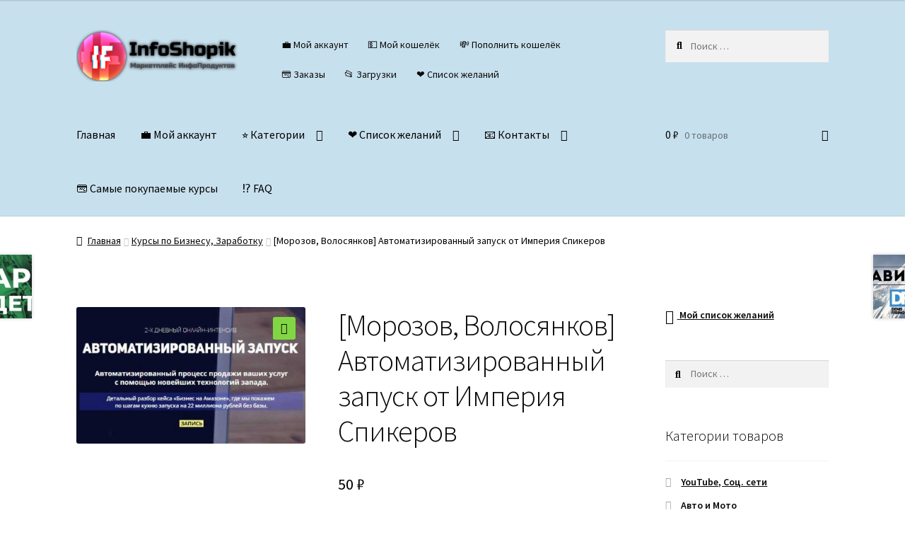

--- FILE ---
content_type: text/html; charset=UTF-8
request_url: https://infoshopik.com/shop/morozov-volosjankov-avtomatizirovannyj-zapusk-ot-imperija-spikerov/
body_size: 29572
content:
<!doctype html>
<html lang="ru-RU" prefix="og: https://ogp.me/ns#">
<head><style>img.lazy{min-height:1px}</style><link href="https://infoshopik.com/wp-content/plugins/w3-total-cache/pub/js/lazyload.min.js" as="script">
<meta charset="UTF-8">
<meta name="viewport" content="width=device-width, initial-scale=1">
<link rel="profile" href="http://gmpg.org/xfn/11">
<link rel="pingback" href="https://infoshopik.com/xmlrpc.php">


<!-- SEO от Rank Math - https://rankmath.com/ -->
<title>[Морозов, Волосянков] Автоматизированный запуск от Империя Спикеров</title>
<meta name="description" content="Скачать курс &quot;Автоматизированный запуск от Империя Спикеров&quot; Волосянкова и Морозова практически бесплатно"/>
<meta name="robots" content="follow, index, max-snippet:-1, max-video-preview:-1, max-image-preview:large"/>
<link rel="canonical" href="https://infoshopik.com/shop/morozov-volosjankov-avtomatizirovannyj-zapusk-ot-imperija-spikerov/" />
<meta property="og:locale" content="ru_RU" />
<meta property="og:type" content="product" />
<meta property="og:title" content="[Морозов, Волосянков] Автоматизированный запуск от Империя Спикеров" />
<meta property="og:description" content="Скачать курс &quot;Автоматизированный запуск от Империя Спикеров&quot; Волосянкова и Морозова практически бесплатно" />
<meta property="og:url" content="https://infoshopik.com/shop/morozov-volosjankov-avtomatizirovannyj-zapusk-ot-imperija-spikerov/" />
<meta property="og:site_name" content="InfoShopik" />
<meta property="og:updated_time" content="2021-12-04T23:48:35+00:00" />
<meta property="og:image" content="https://infoshopik.com/wp-content/uploads/2021/12/morozov-volosjankov-avtomatizirovannyj-zapusk-ot-imperija-spikerov-1.jpg" />
<meta property="og:image:secure_url" content="https://infoshopik.com/wp-content/uploads/2021/12/morozov-volosjankov-avtomatizirovannyj-zapusk-ot-imperija-spikerov-1.jpg" />
<meta property="og:image:width" content="602" />
<meta property="og:image:height" content="359" />
<meta property="og:image:alt" content="[Морозов, Волосянков] Автоматизированный запуск от Империя Спикеров" />
<meta property="og:image:type" content="image/jpeg" />
<meta property="product:brand" content="Курсы по Бизнесу, Заработку" />
<meta property="product:price:amount" content="50" />
<meta property="product:price:currency" content="RUB" />
<meta property="product:availability" content="instock" />
<meta name="twitter:card" content="summary_large_image" />
<meta name="twitter:title" content="[Морозов, Волосянков] Автоматизированный запуск от Империя Спикеров" />
<meta name="twitter:description" content="Скачать курс &quot;Автоматизированный запуск от Империя Спикеров&quot; Волосянкова и Морозова практически бесплатно" />
<meta name="twitter:image" content="https://infoshopik.com/wp-content/uploads/2021/12/morozov-volosjankov-avtomatizirovannyj-zapusk-ot-imperija-spikerov-1.jpg" />
<meta name="twitter:label1" content="Цена" />
<meta name="twitter:data1" content="50&nbsp;&#x20bd;" />
<meta name="twitter:label2" content="Доступность" />
<meta name="twitter:data2" content="В наличии" />
<script type="application/ld+json" class="rank-math-schema">{"@context":"https://schema.org","@graph":[{"@type":"Organization","@id":"https://infoshopik.com/#organization","name":"InfoShopik","url":"https://infoshopik.com","logo":{"@type":"ImageObject","@id":"https://infoshopik.com/#logo","url":"https://infoshopik.com/wp-content/uploads/2022/12/cropped-infoshopik_black-1-e1638564208424.png","contentUrl":"https://infoshopik.com/wp-content/uploads/2022/12/cropped-infoshopik_black-1-e1638564208424.png","caption":"InfoShopik","inLanguage":"ru-RU","width":"345","height":"109"}},{"@type":"WebSite","@id":"https://infoshopik.com/#website","url":"https://infoshopik.com","name":"InfoShopik","alternateName":"\u0418\u043d\u0444\u043e\u043f\u0440\u043e\u0434\u0443\u043a\u0442\u044b \u043f\u043e \u0434\u043e\u0441\u0442\u0443\u043f\u043d\u044b\u043c \u0446\u0435\u043d\u0430\u043c","publisher":{"@id":"https://infoshopik.com/#organization"},"inLanguage":"ru-RU"},{"@type":"ImageObject","@id":"https://infoshopik.com/wp-content/uploads/2021/12/morozov-volosjankov-avtomatizirovannyj-zapusk-ot-imperija-spikerov-1.jpg","url":"https://infoshopik.com/wp-content/uploads/2021/12/morozov-volosjankov-avtomatizirovannyj-zapusk-ot-imperija-spikerov-1.jpg","width":"602","height":"359","inLanguage":"ru-RU"},{"@type":"BreadcrumbList","@id":"https://infoshopik.com/shop/morozov-volosjankov-avtomatizirovannyj-zapusk-ot-imperija-spikerov/#breadcrumb","itemListElement":[{"@type":"ListItem","position":"1","item":{"@id":"https://infoshopik.com","name":"\u0413\u043b\u0430\u0432\u043d\u0430\u044f \u0441\u0442\u0440\u0430\u043d\u0438\u0446\u0430"}},{"@type":"ListItem","position":"2","item":{"@id":"https://infoshopik.com/product-category/kursy-po-zarabotku-shemy-zarabotka-biznes/","name":"\u041a\u0443\u0440\u0441\u044b \u043f\u043e \u0411\u0438\u0437\u043d\u0435\u0441\u0443, \u0417\u0430\u0440\u0430\u0431\u043e\u0442\u043a\u0443"}},{"@type":"ListItem","position":"3","item":{"@id":"https://infoshopik.com/shop/morozov-volosjankov-avtomatizirovannyj-zapusk-ot-imperija-spikerov/","name":"[\u041c\u043e\u0440\u043e\u0437\u043e\u0432, \u0412\u043e\u043b\u043e\u0441\u044f\u043d\u043a\u043e\u0432] \u0410\u0432\u0442\u043e\u043c\u0430\u0442\u0438\u0437\u0438\u0440\u043e\u0432\u0430\u043d\u043d\u044b\u0439 \u0437\u0430\u043f\u0443\u0441\u043a \u043e\u0442 \u0418\u043c\u043f\u0435\u0440\u0438\u044f \u0421\u043f\u0438\u043a\u0435\u0440\u043e\u0432"}}]},{"@type":"ItemPage","@id":"https://infoshopik.com/shop/morozov-volosjankov-avtomatizirovannyj-zapusk-ot-imperija-spikerov/#webpage","url":"https://infoshopik.com/shop/morozov-volosjankov-avtomatizirovannyj-zapusk-ot-imperija-spikerov/","name":"[\u041c\u043e\u0440\u043e\u0437\u043e\u0432, \u0412\u043e\u043b\u043e\u0441\u044f\u043d\u043a\u043e\u0432] \u0410\u0432\u0442\u043e\u043c\u0430\u0442\u0438\u0437\u0438\u0440\u043e\u0432\u0430\u043d\u043d\u044b\u0439 \u0437\u0430\u043f\u0443\u0441\u043a \u043e\u0442 \u0418\u043c\u043f\u0435\u0440\u0438\u044f \u0421\u043f\u0438\u043a\u0435\u0440\u043e\u0432","datePublished":"2021-12-04T23:48:16+00:00","dateModified":"2021-12-04T23:48:35+00:00","isPartOf":{"@id":"https://infoshopik.com/#website"},"primaryImageOfPage":{"@id":"https://infoshopik.com/wp-content/uploads/2021/12/morozov-volosjankov-avtomatizirovannyj-zapusk-ot-imperija-spikerov-1.jpg"},"inLanguage":"ru-RU","breadcrumb":{"@id":"https://infoshopik.com/shop/morozov-volosjankov-avtomatizirovannyj-zapusk-ot-imperija-spikerov/#breadcrumb"}},{"@type":"Product","brand":{"@type":"Brand","name":"\u041a\u0443\u0440\u0441\u044b \u043f\u043e \u0411\u0438\u0437\u043d\u0435\u0441\u0443, \u0417\u0430\u0440\u0430\u0431\u043e\u0442\u043a\u0443"},"name":"[\u041c\u043e\u0440\u043e\u0437\u043e\u0432, \u0412\u043e\u043b\u043e\u0441\u044f\u043d\u043a\u043e\u0432] \u0410\u0432\u0442\u043e\u043c\u0430\u0442\u0438\u0437\u0438\u0440\u043e\u0432\u0430\u043d\u043d\u044b\u0439 \u0437\u0430\u043f\u0443\u0441\u043a \u043e\u0442 \u0418\u043c\u043f\u0435\u0440\u0438\u044f \u0421\u043f\u0438\u043a\u0435\u0440\u043e\u0432","description":"\u0421\u043a\u0430\u0447\u0430\u0442\u044c \u043a\u0443\u0440\u0441 \"\u0410\u0432\u0442\u043e\u043c\u0430\u0442\u0438\u0437\u0438\u0440\u043e\u0432\u0430\u043d\u043d\u044b\u0439 \u0437\u0430\u043f\u0443\u0441\u043a \u043e\u0442 \u0418\u043c\u043f\u0435\u0440\u0438\u044f \u0421\u043f\u0438\u043a\u0435\u0440\u043e\u0432\" \u0412\u043e\u043b\u043e\u0441\u044f\u043d\u043a\u043e\u0432\u0430 \u0438 \u041c\u043e\u0440\u043e\u0437\u043e\u0432\u0430 \u043f\u0440\u0430\u043a\u0442\u0438\u0447\u0435\u0441\u043a\u0438 \u0431\u0435\u0441\u043f\u043b\u0430\u0442\u043d\u043e","category":"\u041a\u0443\u0440\u0441\u044b \u043f\u043e \u0411\u0438\u0437\u043d\u0435\u0441\u0443, \u0417\u0430\u0440\u0430\u0431\u043e\u0442\u043a\u0443","mainEntityOfPage":{"@id":"https://infoshopik.com/shop/morozov-volosjankov-avtomatizirovannyj-zapusk-ot-imperija-spikerov/#webpage"},"image":[{"@type":"ImageObject","url":"https://infoshopik.com/wp-content/uploads/2021/12/morozov-volosjankov-avtomatizirovannyj-zapusk-ot-imperija-spikerov-1.jpg","height":"359","width":"602"}],"offers":{"@type":"Offer","price":"50","priceCurrency":"RUB","priceValidUntil":"2027-12-31","availability":"http://schema.org/InStock","itemCondition":"NewCondition","url":"https://infoshopik.com/shop/morozov-volosjankov-avtomatizirovannyj-zapusk-ot-imperija-spikerov/","seller":{"@type":"Organization","@id":"https://infoshopik.com/","name":"InfoShopik","url":"https://infoshopik.com","logo":"https://infoshopik.com/wp-content/uploads/2022/12/cropped-infoshopik_black-1-e1638564208424.png"}},"@id":"https://infoshopik.com/shop/morozov-volosjankov-avtomatizirovannyj-zapusk-ot-imperija-spikerov/#richSnippet"}]}</script>
<!-- /Rank Math WordPress SEO плагин -->

<link rel='dns-prefetch' href='//static.addtoany.com' />
<link rel='dns-prefetch' href='//fonts.googleapis.com' />
<style id='wp-img-auto-sizes-contain-inline-css'>
img:is([sizes=auto i],[sizes^="auto," i]){contain-intrinsic-size:3000px 1500px}
/*# sourceURL=wp-img-auto-sizes-contain-inline-css */
</style>
<link rel='stylesheet' id='partial-payment-blocks-integration-css' href='https://infoshopik.com/wp-content/plugins/woo-wallet/build/partial-payment/style-index.css' media='all' />
<style id='wp-emoji-styles-inline-css'>

	img.wp-smiley, img.emoji {
		display: inline !important;
		border: none !important;
		box-shadow: none !important;
		height: 1em !important;
		width: 1em !important;
		margin: 0 0.07em !important;
		vertical-align: -0.1em !important;
		background: none !important;
		padding: 0 !important;
	}
/*# sourceURL=wp-emoji-styles-inline-css */
</style>
<style id='classic-theme-styles-inline-css'>
/*! This file is auto-generated */
.wp-block-button__link{color:#fff;background-color:#32373c;border-radius:9999px;box-shadow:none;text-decoration:none;padding:calc(.667em + 2px) calc(1.333em + 2px);font-size:1.125em}.wp-block-file__button{background:#32373c;color:#fff;text-decoration:none}
/*# sourceURL=/wp-includes/css/classic-themes.min.css */
</style>
<link rel='stylesheet' id='storefront-gutenberg-blocks-css' href='https://infoshopik.com/wp-content/themes/storefront/assets/css/base/gutenberg-blocks.css' media='all' />
<style id='storefront-gutenberg-blocks-inline-css'>

				.wp-block-button__link:not(.has-text-color) {
					color: #0a0a0a;
				}

				.wp-block-button__link:not(.has-text-color):hover,
				.wp-block-button__link:not(.has-text-color):focus,
				.wp-block-button__link:not(.has-text-color):active {
					color: #0a0a0a;
				}

				.wp-block-button__link:not(.has-background) {
					background-color: #81d742;
				}

				.wp-block-button__link:not(.has-background):hover,
				.wp-block-button__link:not(.has-background):focus,
				.wp-block-button__link:not(.has-background):active {
					border-color: #68be29;
					background-color: #68be29;
				}

				.wc-block-grid__products .wc-block-grid__product .wp-block-button__link {
					background-color: #81d742;
					border-color: #81d742;
					color: #0a0a0a;
				}

				.wp-block-quote footer,
				.wp-block-quote cite,
				.wp-block-quote__citation {
					color: #000000;
				}

				.wp-block-pullquote cite,
				.wp-block-pullquote footer,
				.wp-block-pullquote__citation {
					color: #000000;
				}

				.wp-block-image figcaption {
					color: #000000;
				}

				.wp-block-separator.is-style-dots::before {
					color: #0a0a0a;
				}

				.wp-block-file a.wp-block-file__button {
					color: #0a0a0a;
					background-color: #81d742;
					border-color: #81d742;
				}

				.wp-block-file a.wp-block-file__button:hover,
				.wp-block-file a.wp-block-file__button:focus,
				.wp-block-file a.wp-block-file__button:active {
					color: #0a0a0a;
					background-color: #68be29;
				}

				.wp-block-code,
				.wp-block-preformatted pre {
					color: #000000;
				}

				.wp-block-table:not( .has-background ):not( .is-style-stripes ) tbody tr:nth-child(2n) td {
					background-color: #fdfdfd;
				}

				.wp-block-cover .wp-block-cover__inner-container h1:not(.has-text-color),
				.wp-block-cover .wp-block-cover__inner-container h2:not(.has-text-color),
				.wp-block-cover .wp-block-cover__inner-container h3:not(.has-text-color),
				.wp-block-cover .wp-block-cover__inner-container h4:not(.has-text-color),
				.wp-block-cover .wp-block-cover__inner-container h5:not(.has-text-color),
				.wp-block-cover .wp-block-cover__inner-container h6:not(.has-text-color) {
					color: #000000;
				}

				div.wc-block-components-price-slider__range-input-progress,
				.rtl .wc-block-components-price-slider__range-input-progress {
					--range-color: #ff0000;
				}

				/* Target only IE11 */
				@media all and (-ms-high-contrast: none), (-ms-high-contrast: active) {
					.wc-block-components-price-slider__range-input-progress {
						background: #ff0000;
					}
				}

				.wc-block-components-button:not(.is-link) {
					background-color: #ff0000;
					color: #ffffff;
				}

				.wc-block-components-button:not(.is-link):hover,
				.wc-block-components-button:not(.is-link):focus,
				.wc-block-components-button:not(.is-link):active {
					background-color: #e60000;
					color: #ffffff;
				}

				.wc-block-components-button:not(.is-link):disabled {
					background-color: #ff0000;
					color: #ffffff;
				}

				.wc-block-cart__submit-container {
					background-color: #ffffff;
				}

				.wc-block-cart__submit-container::before {
					color: rgba(220,220,220,0.5);
				}

				.wc-block-components-order-summary-item__quantity {
					background-color: #ffffff;
					border-color: #000000;
					box-shadow: 0 0 0 2px #ffffff;
					color: #000000;
				}
			
/*# sourceURL=storefront-gutenberg-blocks-inline-css */
</style>
<link rel='stylesheet' id='uaf_client_css-css' href='https://infoshopik.com/wp-content/uploads/useanyfont/uaf.css' media='all' />
<link rel='stylesheet' id='woo-related-products-css' href='https://infoshopik.com/wp-content/plugins/woo-related-products-refresh-on-reload/public/css/woo-related-products-public.css' media='all' />
<link rel='stylesheet' id='owl-carousel-stylesheet-css' href='https://infoshopik.com/wp-content/plugins/woo-related-products-refresh-on-reload/public/owl-carousel/owl.carousel.css' media='all' />
<link rel='stylesheet' id='photoswipe-css' href='https://infoshopik.com/wp-content/plugins/woocommerce/assets/css/photoswipe/photoswipe.min.css' media='all' />
<link rel='stylesheet' id='photoswipe-default-skin-css' href='https://infoshopik.com/wp-content/plugins/woocommerce/assets/css/photoswipe/default-skin/default-skin.min.css' media='all' />
<style id='woocommerce-inline-inline-css'>
.woocommerce form .form-row .required { visibility: visible; }
/*# sourceURL=woocommerce-inline-inline-css */
</style>
<link rel='stylesheet' id='wps-storefront-css' href='https://infoshopik.com/wp-content/plugins/woocommerce-product-search/css/storefront.min.css' media='all' />
<link rel='preload' as='font' type='font/woff2' crossorigin='anonymous' id='tinvwl-webfont-font-css' href='https://infoshopik.com/wp-content/plugins/ti-woocommerce-wishlist/assets/fonts/tinvwl-webfont.woff2' media='all' />
<link rel='stylesheet' id='tinvwl-webfont-css' href='https://infoshopik.com/wp-content/plugins/ti-woocommerce-wishlist/assets/css/webfont.min.css' media='all' />
<link rel='stylesheet' id='tinvwl-css' href='https://infoshopik.com/wp-content/plugins/ti-woocommerce-wishlist/assets/css/public.min.css' media='all' />
<link rel='stylesheet' id='storefront-style-css' href='https://infoshopik.com/wp-content/themes/storefront/style.css' media='all' />
<style id='storefront-style-inline-css'>

			.main-navigation ul li a,
			.site-title a,
			ul.menu li a,
			.site-branding h1 a,
			button.menu-toggle,
			button.menu-toggle:hover,
			.handheld-navigation .dropdown-toggle {
				color: #000000;
			}

			button.menu-toggle,
			button.menu-toggle:hover {
				border-color: #000000;
			}

			.main-navigation ul li a:hover,
			.main-navigation ul li:hover > a,
			.site-title a:hover,
			.site-header ul.menu li.current-menu-item > a {
				color: #414141;
			}

			table:not( .has-background ) th {
				background-color: #f8f8f8;
			}

			table:not( .has-background ) tbody td {
				background-color: #fdfdfd;
			}

			table:not( .has-background ) tbody tr:nth-child(2n) td,
			fieldset,
			fieldset legend {
				background-color: #fbfbfb;
			}

			.site-header,
			.secondary-navigation ul ul,
			.main-navigation ul.menu > li.menu-item-has-children:after,
			.secondary-navigation ul.menu ul,
			.storefront-handheld-footer-bar,
			.storefront-handheld-footer-bar ul li > a,
			.storefront-handheld-footer-bar ul li.search .site-search,
			button.menu-toggle,
			button.menu-toggle:hover {
				background-color: #c7e0ed;
			}

			p.site-description,
			.site-header,
			.storefront-handheld-footer-bar {
				color: #0a0a0a;
			}

			button.menu-toggle:after,
			button.menu-toggle:before,
			button.menu-toggle span:before {
				background-color: #000000;
			}

			h1, h2, h3, h4, h5, h6, .wc-block-grid__product-title {
				color: #0a0a0a;
			}

			.widget h1 {
				border-bottom-color: #0a0a0a;
			}

			body,
			.secondary-navigation a {
				color: #000000;
			}

			.widget-area .widget a,
			.hentry .entry-header .posted-on a,
			.hentry .entry-header .post-author a,
			.hentry .entry-header .post-comments a,
			.hentry .entry-header .byline a {
				color: #050505;
			}

			a {
				color: #ff0000;
			}

			a:focus,
			button:focus,
			.button.alt:focus,
			input:focus,
			textarea:focus,
			input[type="button"]:focus,
			input[type="reset"]:focus,
			input[type="submit"]:focus,
			input[type="email"]:focus,
			input[type="tel"]:focus,
			input[type="url"]:focus,
			input[type="password"]:focus,
			input[type="search"]:focus {
				outline-color: #ff0000;
			}

			button, input[type="button"], input[type="reset"], input[type="submit"], .button, .widget a.button {
				background-color: #81d742;
				border-color: #81d742;
				color: #0a0a0a;
			}

			button:hover, input[type="button"]:hover, input[type="reset"]:hover, input[type="submit"]:hover, .button:hover, .widget a.button:hover {
				background-color: #68be29;
				border-color: #68be29;
				color: #0a0a0a;
			}

			button.alt, input[type="button"].alt, input[type="reset"].alt, input[type="submit"].alt, .button.alt, .widget-area .widget a.button.alt {
				background-color: #ff0000;
				border-color: #ff0000;
				color: #ffffff;
			}

			button.alt:hover, input[type="button"].alt:hover, input[type="reset"].alt:hover, input[type="submit"].alt:hover, .button.alt:hover, .widget-area .widget a.button.alt:hover {
				background-color: #e60000;
				border-color: #e60000;
				color: #ffffff;
			}

			.pagination .page-numbers li .page-numbers.current {
				background-color: #e6e6e6;
				color: #000000;
			}

			#comments .comment-list .comment-content .comment-text {
				background-color: #f8f8f8;
			}

			.site-footer {
				background-color: #c7e0ed;
				color: #000000;
			}

			.site-footer a:not(.button):not(.components-button) {
				color: #000000;
			}

			.site-footer .storefront-handheld-footer-bar a:not(.button):not(.components-button) {
				color: #000000;
			}

			.site-footer h1, .site-footer h2, .site-footer h3, .site-footer h4, .site-footer h5, .site-footer h6, .site-footer .widget .widget-title, .site-footer .widget .widgettitle {
				color: #7100e2;
			}

			.page-template-template-homepage.has-post-thumbnail .type-page.has-post-thumbnail .entry-title {
				color: #000000;
			}

			.page-template-template-homepage.has-post-thumbnail .type-page.has-post-thumbnail .entry-content {
				color: #000000;
			}

			@media screen and ( min-width: 768px ) {
				.secondary-navigation ul.menu a:hover {
					color: #232323;
				}

				.secondary-navigation ul.menu a {
					color: #0a0a0a;
				}

				.main-navigation ul.menu ul.sub-menu,
				.main-navigation ul.nav-menu ul.children {
					background-color: #b8d1de;
				}

				.site-header {
					border-bottom-color: #b8d1de;
				}
			}

				.sp-fixed-width .site {
					background-color:#ffffff;
				}
			

				.checkout-slides .sp-checkout-control-nav li a:after {
					background-color:#ffffff;
					border: 4px solid #d7d7d7;
				}

				.checkout-slides .sp-checkout-control-nav li:nth-child(2) a.flex-active:after {
					border: 4px solid #d7d7d7;
				}

				.checkout-slides .sp-checkout-control-nav li a:before,
				.checkout-slides .sp-checkout-control-nav li:nth-child(2) a.flex-active:before  {
					background-color:#d7d7d7;
				}

				.checkout-slides .sp-checkout-control-nav li:nth-child(2) a:before {
					background-color:#ebebeb;
				}

				.checkout-slides .sp-checkout-control-nav li:nth-child(2) a:after {
					border: 4px solid #ebebeb;
				}
			
/*# sourceURL=storefront-style-inline-css */
</style>
<link rel='stylesheet' id='storefront-icons-css' href='https://infoshopik.com/wp-content/themes/storefront/assets/css/base/icons.css' media='all' />
<link rel='stylesheet' id='storefront-fonts-css' href='https://fonts.googleapis.com/css?family=Source+Sans+Pro%3A400%2C300%2C300italic%2C400italic%2C600%2C700%2C900&#038;subset=latin%2Clatin-ext' media='all' />
<link rel='stylesheet' id='addtoany-css' href='https://infoshopik.com/wp-content/plugins/add-to-any/addtoany.min.css' media='all' />
<link rel='stylesheet' id='storefront-woocommerce-style-css' href='https://infoshopik.com/wp-content/themes/storefront/assets/css/woocommerce/woocommerce.css' media='all' />
<style id='storefront-woocommerce-style-inline-css'>
@font-face {
				font-family: star;
				src: url(https://infoshopik.com/wp-content/plugins/woocommerce/assets/fonts/star.eot);
				src:
					url(https://infoshopik.com/wp-content/plugins/woocommerce/assets/fonts/star.eot?#iefix) format("embedded-opentype"),
					url(https://infoshopik.com/wp-content/plugins/woocommerce/assets/fonts/star.woff) format("woff"),
					url(https://infoshopik.com/wp-content/plugins/woocommerce/assets/fonts/star.ttf) format("truetype"),
					url(https://infoshopik.com/wp-content/plugins/woocommerce/assets/fonts/star.svg#star) format("svg");
				font-weight: 400;
				font-style: normal;
			}
			@font-face {
				font-family: WooCommerce;
				src: url(https://infoshopik.com/wp-content/plugins/woocommerce/assets/fonts/WooCommerce.eot);
				src:
					url(https://infoshopik.com/wp-content/plugins/woocommerce/assets/fonts/WooCommerce.eot?#iefix) format("embedded-opentype"),
					url(https://infoshopik.com/wp-content/plugins/woocommerce/assets/fonts/WooCommerce.woff) format("woff"),
					url(https://infoshopik.com/wp-content/plugins/woocommerce/assets/fonts/WooCommerce.ttf) format("truetype"),
					url(https://infoshopik.com/wp-content/plugins/woocommerce/assets/fonts/WooCommerce.svg#WooCommerce) format("svg");
				font-weight: 400;
				font-style: normal;
			}

			a.cart-contents,
			.site-header-cart .widget_shopping_cart a {
				color: #000000;
			}

			a.cart-contents:hover,
			.site-header-cart .widget_shopping_cart a:hover,
			.site-header-cart:hover > li > a {
				color: #414141;
			}

			table.cart td.product-remove,
			table.cart td.actions {
				border-top-color: #ffffff;
			}

			.storefront-handheld-footer-bar ul li.cart .count {
				background-color: #000000;
				color: #c7e0ed;
				border-color: #c7e0ed;
			}

			.woocommerce-tabs ul.tabs li.active a,
			ul.products li.product .price,
			.onsale,
			.wc-block-grid__product-onsale,
			.widget_search form:before,
			.widget_product_search form:before {
				color: #000000;
			}

			.woocommerce-breadcrumb a,
			a.woocommerce-review-link,
			.product_meta a {
				color: #050505;
			}

			.wc-block-grid__product-onsale,
			.onsale {
				border-color: #000000;
			}

			.star-rating span:before,
			.quantity .plus, .quantity .minus,
			p.stars a:hover:after,
			p.stars a:after,
			.star-rating span:before,
			#payment .payment_methods li input[type=radio]:first-child:checked+label:before {
				color: #ff0000;
			}

			.widget_price_filter .ui-slider .ui-slider-range,
			.widget_price_filter .ui-slider .ui-slider-handle {
				background-color: #ff0000;
			}

			.order_details {
				background-color: #f8f8f8;
			}

			.order_details > li {
				border-bottom: 1px dotted #e3e3e3;
			}

			.order_details:before,
			.order_details:after {
				background: -webkit-linear-gradient(transparent 0,transparent 0),-webkit-linear-gradient(135deg,#f8f8f8 33.33%,transparent 33.33%),-webkit-linear-gradient(45deg,#f8f8f8 33.33%,transparent 33.33%)
			}

			#order_review {
				background-color: #ffffff;
			}

			#payment .payment_methods > li .payment_box,
			#payment .place-order {
				background-color: #fafafa;
			}

			#payment .payment_methods > li:not(.woocommerce-notice) {
				background-color: #f5f5f5;
			}

			#payment .payment_methods > li:not(.woocommerce-notice):hover {
				background-color: #f0f0f0;
			}

			.woocommerce-pagination .page-numbers li .page-numbers.current {
				background-color: #e6e6e6;
				color: #000000;
			}

			.wc-block-grid__product-onsale,
			.onsale,
			.woocommerce-pagination .page-numbers li .page-numbers:not(.current) {
				color: #000000;
			}

			p.stars a:before,
			p.stars a:hover~a:before,
			p.stars.selected a.active~a:before {
				color: #000000;
			}

			p.stars.selected a.active:before,
			p.stars:hover a:before,
			p.stars.selected a:not(.active):before,
			p.stars.selected a.active:before {
				color: #ff0000;
			}

			.single-product div.product .woocommerce-product-gallery .woocommerce-product-gallery__trigger {
				background-color: #81d742;
				color: #0a0a0a;
			}

			.single-product div.product .woocommerce-product-gallery .woocommerce-product-gallery__trigger:hover {
				background-color: #68be29;
				border-color: #68be29;
				color: #0a0a0a;
			}

			.button.added_to_cart:focus,
			.button.wc-forward:focus {
				outline-color: #ff0000;
			}

			.added_to_cart,
			.site-header-cart .widget_shopping_cart a.button,
			.wc-block-grid__products .wc-block-grid__product .wp-block-button__link {
				background-color: #81d742;
				border-color: #81d742;
				color: #0a0a0a;
			}

			.added_to_cart:hover,
			.site-header-cart .widget_shopping_cart a.button:hover,
			.wc-block-grid__products .wc-block-grid__product .wp-block-button__link:hover {
				background-color: #68be29;
				border-color: #68be29;
				color: #0a0a0a;
			}

			.added_to_cart.alt, .added_to_cart, .widget a.button.checkout {
				background-color: #ff0000;
				border-color: #ff0000;
				color: #ffffff;
			}

			.added_to_cart.alt:hover, .added_to_cart:hover, .widget a.button.checkout:hover {
				background-color: #e60000;
				border-color: #e60000;
				color: #ffffff;
			}

			.button.loading {
				color: #81d742;
			}

			.button.loading:hover {
				background-color: #81d742;
			}

			.button.loading:after {
				color: #0a0a0a;
			}

			@media screen and ( min-width: 768px ) {
				.site-header-cart .widget_shopping_cart,
				.site-header .product_list_widget li .quantity {
					color: #0a0a0a;
				}

				.site-header-cart .widget_shopping_cart .buttons,
				.site-header-cart .widget_shopping_cart .total {
					background-color: #bdd6e3;
				}

				.site-header-cart .widget_shopping_cart {
					background-color: #b8d1de;
				}
			}
				.storefront-product-pagination a {
					color: #000000;
					background-color: #ffffff;
				}
				.storefront-sticky-add-to-cart {
					color: #000000;
					background-color: #ffffff;
				}

				.storefront-sticky-add-to-cart a:not(.button) {
					color: #000000;
				}

				.woocommerce-message {
					background-color: #0f834d !important;
					color: #ffffff !important;
				}

				.woocommerce-message a,
				.woocommerce-message a:hover,
				.woocommerce-message .button,
				.woocommerce-message .button:hover {
					color: #ffffff !important;
				}

				.woocommerce-info {
					background-color: #3D9CD2 !important;
					color: #ffffff !important;
				}

				.woocommerce-info a,
				.woocommerce-info a:hover,
				.woocommerce-info .button,
				.woocommerce-info .button:hover {
					color: #ffffff !important;
				}

				.woocommerce-error {
					background-color: #e2401c !important;
					color: #ffffff !important;
				}

				.woocommerce-error a,
				.woocommerce-error a:hover,
				.woocommerce-error .button,
				.woocommerce-error .button:hover {
					color: #ffffff !important;
				}

			

				.star-rating span:before,
				.star-rating:before {
					color: #65e847 !important;
				}

				.star-rating:before {
					opacity: 0.25 !important;
				}
			
/*# sourceURL=storefront-woocommerce-style-inline-css */
</style>
<link rel='stylesheet' id='storefront-woocommerce-brands-style-css' href='https://infoshopik.com/wp-content/themes/storefront/assets/css/woocommerce/extensions/brands.css' media='all' />
<link rel='stylesheet' id='sp-header-frontend-css' href='https://infoshopik.com/wp-content/plugins/storefront-powerpack/includes/customizer/header/assets/css/sp-header-frontend.css' media='all' />
<link rel='stylesheet' id='sp-styles-css' href='https://infoshopik.com/wp-content/plugins/storefront-powerpack/assets/css/style.css' media='all' />
<link rel='stylesheet' id='sfb-styles-css' href='https://infoshopik.com/wp-content/plugins/storefront-footer-bar/assets/css/style.css' media='all' />
<style id='sfb-styles-inline-css'>

		.sfb-footer-bar {
			background-color: #2c2d33;
		}

		.sfb-footer-bar .widget {
			color: #9aa0a7;
		}

		.sfb-footer-bar .widget h1,
		.sfb-footer-bar .widget h2,
		.sfb-footer-bar .widget h3,
		.sfb-footer-bar .widget h4,
		.sfb-footer-bar .widget h5,
		.sfb-footer-bar .widget h6 {
			color: #ffffff;
		}

		.sfb-footer-bar .widget a {
			color: #ffffff;
		}
/*# sourceURL=sfb-styles-inline-css */
</style>
<link rel='stylesheet' id='storefront-mega-menus-frontend-css' href='https://infoshopik.com/wp-content/plugins/storefront-mega-menus/assets/css/frontend.css' media='all' />
<style id='storefront-mega-menus-frontend-inline-css'>

			.smm-mega-menu {
				background-color: #c7e0ed;
			}

			.main-navigation ul li.smm-active .smm-mega-menu a.button {
				background-color: #81d742 !important;
				border-color: #81d742 !important;
				color: #0a0a0a !important;
			}

			.main-navigation ul li.smm-active .smm-mega-menu a.button:hover {
				background-color: #68be29 !important;
				border-color: #68be29 !important;
				color: #0a0a0a !important;
			}

			.main-navigation ul li.smm-active .smm-mega-menu a.added_to_cart {
				background-color: #ff0000 !important;
				border-color: #ff0000 !important;
				color: #ffffff !important;
			}

			.main-navigation ul li.smm-active .smm-mega-menu a.added_to_cart:hover {
				background-color: #e60000 !important;
				border-color: #e60000 !important;
				color: #ffffff !important;
			}

			.main-navigation ul li.smm-active .widget h3.widget-title,
			.main-navigation ul li.smm-active li ul.products li.product h3 {
				color: #0a0a0a;
			}

			.main-navigation ul li.smm-active ul.sub-menu li a {
				color: #000000;
			}
/*# sourceURL=storefront-mega-menus-frontend-inline-css */
</style>
<script id="addtoany-core-js-before">
window.a2a_config=window.a2a_config||{};a2a_config.callbacks=[];a2a_config.overlays=[];a2a_config.templates={};a2a_localize = {
	Share: "Отправить",
	Save: "Сохранить",
	Subscribe: "Подписаться",
	Email: "E-mail",
	Bookmark: "В закладки!",
	ShowAll: "Показать все",
	ShowLess: "Показать остальное",
	FindServices: "Найти сервис(ы)",
	FindAnyServiceToAddTo: "Найти сервис и добавить",
	PoweredBy: "Работает на",
	ShareViaEmail: "Поделиться по электронной почте",
	SubscribeViaEmail: "Подписаться по электронной почте",
	BookmarkInYourBrowser: "Добавить в закладки",
	BookmarkInstructions: "Нажмите Ctrl+D или \u2318+D, чтобы добавить страницу в закладки",
	AddToYourFavorites: "Добавить в Избранное",
	SendFromWebOrProgram: "Отправлять с любого email-адреса или email-программы",
	EmailProgram: "Почтовая программа",
	More: "Подробнее&#8230;",
	ThanksForSharing: "Спасибо, что поделились!",
	ThanksForFollowing: "Спасибо за подписку!"
};


//# sourceURL=addtoany-core-js-before
</script>
<script defer src="https://static.addtoany.com/menu/page.js" id="addtoany-core-js"></script>
<script src="https://infoshopik.com/wp-includes/js/jquery/jquery.min.js" id="jquery-core-js"></script>
<script id="jquery-js-after">
					function optimocha_getCookie(name) {
						var v = document.cookie.match("(^|;) ?" + name + "=([^;]*)(;|$)");
						return v ? v[2] : null;
					}

					function optimocha_check_wc_cart_script() {
					var cart_src = "https://infoshopik.com/wp-content/plugins/woocommerce/assets/js/frontend/cart-fragments.min.js";
					var script_id = "optimocha_loaded_wc_cart_fragments";

						if( document.getElementById(script_id) !== null ) {
							return false;
						}

						if( optimocha_getCookie("woocommerce_cart_hash") ) {
							var script = document.createElement("script");
							script.id = script_id;
							script.src = cart_src;
							script.async = true;
							document.head.appendChild(script);
						}
					}

					optimocha_check_wc_cart_script();
					document.addEventListener("click", function(){setTimeout(optimocha_check_wc_cart_script,1000);});
					
//# sourceURL=jquery-js-after
</script>
<script defer src="https://infoshopik.com/wp-content/plugins/add-to-any/addtoany.min.js" id="addtoany-jquery-js"></script>
<script src="https://infoshopik.com/wp-content/plugins/woo-related-products-refresh-on-reload/public/js/woo-related-products-public.js" id="woo-related-products-js"></script>
<script src="https://infoshopik.com/wp-content/plugins/woocommerce/assets/js/jquery-blockui/jquery.blockUI.min.js" id="wc-jquery-blockui-js" data-wp-strategy="defer"></script>
<script id="wc-add-to-cart-js-extra">
var wc_add_to_cart_params = {"ajax_url":"/wp-admin/admin-ajax.php","wc_ajax_url":"/?wc-ajax=%%endpoint%%","i18n_view_cart":"\u041f\u0440\u043e\u0441\u043c\u043e\u0442\u0440 \u043a\u043e\u0440\u0437\u0438\u043d\u044b","cart_url":"https://infoshopik.com/wishlist/cart/","is_cart":"","cart_redirect_after_add":"no"};
//# sourceURL=wc-add-to-cart-js-extra
</script>
<script src="https://infoshopik.com/wp-content/plugins/woocommerce/assets/js/frontend/add-to-cart.min.js" id="wc-add-to-cart-js" defer data-wp-strategy="defer"></script>
<script src="https://infoshopik.com/wp-content/plugins/woocommerce/assets/js/zoom/jquery.zoom.min.js" id="wc-zoom-js" defer data-wp-strategy="defer"></script>
<script src="https://infoshopik.com/wp-content/plugins/woocommerce/assets/js/flexslider/jquery.flexslider.min.js" id="wc-flexslider-js" defer data-wp-strategy="defer"></script>
<script src="https://infoshopik.com/wp-content/plugins/woocommerce/assets/js/photoswipe/photoswipe.min.js" id="wc-photoswipe-js" defer data-wp-strategy="defer"></script>
<script src="https://infoshopik.com/wp-content/plugins/woocommerce/assets/js/photoswipe/photoswipe-ui-default.min.js" id="wc-photoswipe-ui-default-js" defer data-wp-strategy="defer"></script>
<script id="wc-single-product-js-extra">
var wc_single_product_params = {"i18n_required_rating_text":"\u041f\u043e\u0436\u0430\u043b\u0443\u0439\u0441\u0442\u0430, \u043f\u043e\u0441\u0442\u0430\u0432\u044c\u0442\u0435 \u043e\u0446\u0435\u043d\u043a\u0443","i18n_rating_options":["1 \u0438\u0437 5 \u0437\u0432\u0451\u0437\u0434","2 \u0438\u0437 5 \u0437\u0432\u0451\u0437\u0434","3 \u0438\u0437 5 \u0437\u0432\u0451\u0437\u0434","4 \u0438\u0437 5 \u0437\u0432\u0451\u0437\u0434","5 \u0438\u0437 5 \u0437\u0432\u0451\u0437\u0434"],"i18n_product_gallery_trigger_text":"\u041f\u0440\u043e\u0441\u043c\u043e\u0442\u0440 \u0433\u0430\u043b\u0435\u0440\u0435\u0438 \u0438\u0437\u043e\u0431\u0440\u0430\u0436\u0435\u043d\u0438\u0439 \u0432 \u043f\u043e\u043b\u043d\u043e\u044d\u043a\u0440\u0430\u043d\u043d\u043e\u043c \u0440\u0435\u0436\u0438\u043c\u0435","review_rating_required":"no","flexslider":{"rtl":false,"animation":"slide","smoothHeight":true,"directionNav":false,"controlNav":"thumbnails","slideshow":false,"animationSpeed":500,"animationLoop":false,"allowOneSlide":false},"zoom_enabled":"1","zoom_options":[],"photoswipe_enabled":"1","photoswipe_options":{"shareEl":false,"closeOnScroll":false,"history":false,"hideAnimationDuration":0,"showAnimationDuration":0},"flexslider_enabled":"1"};
//# sourceURL=wc-single-product-js-extra
</script>
<script src="https://infoshopik.com/wp-content/plugins/woocommerce/assets/js/frontend/single-product.min.js" id="wc-single-product-js" defer data-wp-strategy="defer"></script>
<script src="https://infoshopik.com/wp-content/plugins/woocommerce/assets/js/js-cookie/js.cookie.min.js" id="wc-js-cookie-js" data-wp-strategy="defer"></script>
<script id="woocommerce-js-extra">
var woocommerce_params = {"ajax_url":"/wp-admin/admin-ajax.php","wc_ajax_url":"/?wc-ajax=%%endpoint%%","i18n_password_show":"\u041f\u043e\u043a\u0430\u0437\u0430\u0442\u044c \u043f\u0430\u0440\u043e\u043b\u044c","i18n_password_hide":"\u0421\u043a\u0440\u044b\u0442\u044c \u043f\u0430\u0440\u043e\u043b\u044c"};
//# sourceURL=woocommerce-js-extra
</script>
<script src="https://infoshopik.com/wp-content/plugins/woocommerce/assets/js/frontend/woocommerce.min.js" id="woocommerce-js" data-wp-strategy="defer"></script>
<script id="wc_additional_fees_script-js-extra">
var add_fee_vars = {"add_fee_ajaxurl":"https://infoshopik.com/wp-admin/admin-ajax.php","add_fee_nonce":"f6edcd09a6","add_fee_loader":"https://infoshopik.com/wp-content/plugins/woocommerce-additional-fees/images/loading.gif","alert_ajax_error":"An internal server error occured in processing a request. Please try again or contact us. Thank you. "};
//# sourceURL=wc_additional_fees_script-js-extra
</script>
<script src="https://infoshopik.com/wp-content/plugins/woocommerce-additional-fees/js/wc_additional_fees.js" id="wc_additional_fees_script-js"></script>
<script type="text/javascript">
let buyone_ajax = {"ajaxurl":"https:\/\/infoshopik.com\/wp-admin\/admin-ajax.php","variation":0,"tel_mask":"","work_mode":1,"success_action":6,"after_message_form":"","yandex_metrica":{"transfer_data_to_yandex_commerce":false,"data_layer":"dataLayer","goal_id":""},"add_an_order_to_woo_commerce":true};
window.dataLayer = window.dataLayer || [];
</script>
<script>  var el_i13_login_captcha=null; var el_i13_register_captcha=null; </script>	<noscript><style>.woocommerce-product-gallery{ opacity: 1 !important; }</style></noscript>
	<link rel="icon" href="https://infoshopik.com/wp-content/uploads/2021/12/favicon-100x100.png" sizes="32x32" />
<link rel="icon" href="https://infoshopik.com/wp-content/uploads/2021/12/favicon-300x300.png" sizes="192x192" />
<link rel="apple-touch-icon" href="https://infoshopik.com/wp-content/uploads/2021/12/favicon-300x300.png" />
<meta name="msapplication-TileImage" content="https://infoshopik.com/wp-content/uploads/2021/12/favicon-300x300.png" />
		<style id="wp-custom-css">
			@media (min-width: 320px) and (max-width: 768px) {
ul.products li.product {
width: 48%;
float: left;
clear: both;
}

ul.products li.product:nth-child(2n) {
clear: none;
float: right;
}
}		</style>
						<style type="text/css" id="c4wp-checkout-css">
					.woocommerce-checkout .c4wp_captcha_field {
						margin-bottom: 10px;
						margin-top: 15px;
						position: relative;
						display: inline-block;
					}
				</style>
							<style type="text/css" id="c4wp-v3-lp-form-css">
				.login #login, .login #lostpasswordform {
					min-width: 350px !important;
				}
				.wpforms-field-c4wp iframe {
					width: 100% !important;
				}
			</style>
			<link rel='stylesheet' id='wps-selectize-css' href='https://infoshopik.com/wp-content/plugins/woocommerce-product-search/css/selectize/selectize.min.css' media='all' />
<link rel='stylesheet' id='wps-price-slider-css' href='https://infoshopik.com/wp-content/plugins/woocommerce-product-search/css/price-slider.min.css' media='all' />
<link rel='stylesheet' id='product-search-css' href='https://infoshopik.com/wp-content/plugins/woocommerce-product-search/css/product-search.min.css' media='all' />
<link rel='stylesheet' id='wc-blocks-style-css' href='https://infoshopik.com/wp-content/plugins/woocommerce/assets/client/blocks/wc-blocks.css' media='all' />
<style id='global-styles-inline-css'>
:root{--wp--preset--aspect-ratio--square: 1;--wp--preset--aspect-ratio--4-3: 4/3;--wp--preset--aspect-ratio--3-4: 3/4;--wp--preset--aspect-ratio--3-2: 3/2;--wp--preset--aspect-ratio--2-3: 2/3;--wp--preset--aspect-ratio--16-9: 16/9;--wp--preset--aspect-ratio--9-16: 9/16;--wp--preset--color--black: #000000;--wp--preset--color--cyan-bluish-gray: #abb8c3;--wp--preset--color--white: #ffffff;--wp--preset--color--pale-pink: #f78da7;--wp--preset--color--vivid-red: #cf2e2e;--wp--preset--color--luminous-vivid-orange: #ff6900;--wp--preset--color--luminous-vivid-amber: #fcb900;--wp--preset--color--light-green-cyan: #7bdcb5;--wp--preset--color--vivid-green-cyan: #00d084;--wp--preset--color--pale-cyan-blue: #8ed1fc;--wp--preset--color--vivid-cyan-blue: #0693e3;--wp--preset--color--vivid-purple: #9b51e0;--wp--preset--gradient--vivid-cyan-blue-to-vivid-purple: linear-gradient(135deg,rgb(6,147,227) 0%,rgb(155,81,224) 100%);--wp--preset--gradient--light-green-cyan-to-vivid-green-cyan: linear-gradient(135deg,rgb(122,220,180) 0%,rgb(0,208,130) 100%);--wp--preset--gradient--luminous-vivid-amber-to-luminous-vivid-orange: linear-gradient(135deg,rgb(252,185,0) 0%,rgb(255,105,0) 100%);--wp--preset--gradient--luminous-vivid-orange-to-vivid-red: linear-gradient(135deg,rgb(255,105,0) 0%,rgb(207,46,46) 100%);--wp--preset--gradient--very-light-gray-to-cyan-bluish-gray: linear-gradient(135deg,rgb(238,238,238) 0%,rgb(169,184,195) 100%);--wp--preset--gradient--cool-to-warm-spectrum: linear-gradient(135deg,rgb(74,234,220) 0%,rgb(151,120,209) 20%,rgb(207,42,186) 40%,rgb(238,44,130) 60%,rgb(251,105,98) 80%,rgb(254,248,76) 100%);--wp--preset--gradient--blush-light-purple: linear-gradient(135deg,rgb(255,206,236) 0%,rgb(152,150,240) 100%);--wp--preset--gradient--blush-bordeaux: linear-gradient(135deg,rgb(254,205,165) 0%,rgb(254,45,45) 50%,rgb(107,0,62) 100%);--wp--preset--gradient--luminous-dusk: linear-gradient(135deg,rgb(255,203,112) 0%,rgb(199,81,192) 50%,rgb(65,88,208) 100%);--wp--preset--gradient--pale-ocean: linear-gradient(135deg,rgb(255,245,203) 0%,rgb(182,227,212) 50%,rgb(51,167,181) 100%);--wp--preset--gradient--electric-grass: linear-gradient(135deg,rgb(202,248,128) 0%,rgb(113,206,126) 100%);--wp--preset--gradient--midnight: linear-gradient(135deg,rgb(2,3,129) 0%,rgb(40,116,252) 100%);--wp--preset--font-size--small: 14px;--wp--preset--font-size--medium: 23px;--wp--preset--font-size--large: 26px;--wp--preset--font-size--x-large: 42px;--wp--preset--font-size--normal: 16px;--wp--preset--font-size--huge: 37px;--wp--preset--spacing--20: 0.44rem;--wp--preset--spacing--30: 0.67rem;--wp--preset--spacing--40: 1rem;--wp--preset--spacing--50: 1.5rem;--wp--preset--spacing--60: 2.25rem;--wp--preset--spacing--70: 3.38rem;--wp--preset--spacing--80: 5.06rem;--wp--preset--shadow--natural: 6px 6px 9px rgba(0, 0, 0, 0.2);--wp--preset--shadow--deep: 12px 12px 50px rgba(0, 0, 0, 0.4);--wp--preset--shadow--sharp: 6px 6px 0px rgba(0, 0, 0, 0.2);--wp--preset--shadow--outlined: 6px 6px 0px -3px rgb(255, 255, 255), 6px 6px rgb(0, 0, 0);--wp--preset--shadow--crisp: 6px 6px 0px rgb(0, 0, 0);}:root :where(.is-layout-flow) > :first-child{margin-block-start: 0;}:root :where(.is-layout-flow) > :last-child{margin-block-end: 0;}:root :where(.is-layout-flow) > *{margin-block-start: 24px;margin-block-end: 0;}:root :where(.is-layout-constrained) > :first-child{margin-block-start: 0;}:root :where(.is-layout-constrained) > :last-child{margin-block-end: 0;}:root :where(.is-layout-constrained) > *{margin-block-start: 24px;margin-block-end: 0;}:root :where(.is-layout-flex){gap: 24px;}:root :where(.is-layout-grid){gap: 24px;}body .is-layout-flex{display: flex;}.is-layout-flex{flex-wrap: wrap;align-items: center;}.is-layout-flex > :is(*, div){margin: 0;}body .is-layout-grid{display: grid;}.is-layout-grid > :is(*, div){margin: 0;}.has-black-color{color: var(--wp--preset--color--black) !important;}.has-cyan-bluish-gray-color{color: var(--wp--preset--color--cyan-bluish-gray) !important;}.has-white-color{color: var(--wp--preset--color--white) !important;}.has-pale-pink-color{color: var(--wp--preset--color--pale-pink) !important;}.has-vivid-red-color{color: var(--wp--preset--color--vivid-red) !important;}.has-luminous-vivid-orange-color{color: var(--wp--preset--color--luminous-vivid-orange) !important;}.has-luminous-vivid-amber-color{color: var(--wp--preset--color--luminous-vivid-amber) !important;}.has-light-green-cyan-color{color: var(--wp--preset--color--light-green-cyan) !important;}.has-vivid-green-cyan-color{color: var(--wp--preset--color--vivid-green-cyan) !important;}.has-pale-cyan-blue-color{color: var(--wp--preset--color--pale-cyan-blue) !important;}.has-vivid-cyan-blue-color{color: var(--wp--preset--color--vivid-cyan-blue) !important;}.has-vivid-purple-color{color: var(--wp--preset--color--vivid-purple) !important;}.has-black-background-color{background-color: var(--wp--preset--color--black) !important;}.has-cyan-bluish-gray-background-color{background-color: var(--wp--preset--color--cyan-bluish-gray) !important;}.has-white-background-color{background-color: var(--wp--preset--color--white) !important;}.has-pale-pink-background-color{background-color: var(--wp--preset--color--pale-pink) !important;}.has-vivid-red-background-color{background-color: var(--wp--preset--color--vivid-red) !important;}.has-luminous-vivid-orange-background-color{background-color: var(--wp--preset--color--luminous-vivid-orange) !important;}.has-luminous-vivid-amber-background-color{background-color: var(--wp--preset--color--luminous-vivid-amber) !important;}.has-light-green-cyan-background-color{background-color: var(--wp--preset--color--light-green-cyan) !important;}.has-vivid-green-cyan-background-color{background-color: var(--wp--preset--color--vivid-green-cyan) !important;}.has-pale-cyan-blue-background-color{background-color: var(--wp--preset--color--pale-cyan-blue) !important;}.has-vivid-cyan-blue-background-color{background-color: var(--wp--preset--color--vivid-cyan-blue) !important;}.has-vivid-purple-background-color{background-color: var(--wp--preset--color--vivid-purple) !important;}.has-black-border-color{border-color: var(--wp--preset--color--black) !important;}.has-cyan-bluish-gray-border-color{border-color: var(--wp--preset--color--cyan-bluish-gray) !important;}.has-white-border-color{border-color: var(--wp--preset--color--white) !important;}.has-pale-pink-border-color{border-color: var(--wp--preset--color--pale-pink) !important;}.has-vivid-red-border-color{border-color: var(--wp--preset--color--vivid-red) !important;}.has-luminous-vivid-orange-border-color{border-color: var(--wp--preset--color--luminous-vivid-orange) !important;}.has-luminous-vivid-amber-border-color{border-color: var(--wp--preset--color--luminous-vivid-amber) !important;}.has-light-green-cyan-border-color{border-color: var(--wp--preset--color--light-green-cyan) !important;}.has-vivid-green-cyan-border-color{border-color: var(--wp--preset--color--vivid-green-cyan) !important;}.has-pale-cyan-blue-border-color{border-color: var(--wp--preset--color--pale-cyan-blue) !important;}.has-vivid-cyan-blue-border-color{border-color: var(--wp--preset--color--vivid-cyan-blue) !important;}.has-vivid-purple-border-color{border-color: var(--wp--preset--color--vivid-purple) !important;}.has-vivid-cyan-blue-to-vivid-purple-gradient-background{background: var(--wp--preset--gradient--vivid-cyan-blue-to-vivid-purple) !important;}.has-light-green-cyan-to-vivid-green-cyan-gradient-background{background: var(--wp--preset--gradient--light-green-cyan-to-vivid-green-cyan) !important;}.has-luminous-vivid-amber-to-luminous-vivid-orange-gradient-background{background: var(--wp--preset--gradient--luminous-vivid-amber-to-luminous-vivid-orange) !important;}.has-luminous-vivid-orange-to-vivid-red-gradient-background{background: var(--wp--preset--gradient--luminous-vivid-orange-to-vivid-red) !important;}.has-very-light-gray-to-cyan-bluish-gray-gradient-background{background: var(--wp--preset--gradient--very-light-gray-to-cyan-bluish-gray) !important;}.has-cool-to-warm-spectrum-gradient-background{background: var(--wp--preset--gradient--cool-to-warm-spectrum) !important;}.has-blush-light-purple-gradient-background{background: var(--wp--preset--gradient--blush-light-purple) !important;}.has-blush-bordeaux-gradient-background{background: var(--wp--preset--gradient--blush-bordeaux) !important;}.has-luminous-dusk-gradient-background{background: var(--wp--preset--gradient--luminous-dusk) !important;}.has-pale-ocean-gradient-background{background: var(--wp--preset--gradient--pale-ocean) !important;}.has-electric-grass-gradient-background{background: var(--wp--preset--gradient--electric-grass) !important;}.has-midnight-gradient-background{background: var(--wp--preset--gradient--midnight) !important;}.has-small-font-size{font-size: var(--wp--preset--font-size--small) !important;}.has-medium-font-size{font-size: var(--wp--preset--font-size--medium) !important;}.has-large-font-size{font-size: var(--wp--preset--font-size--large) !important;}.has-x-large-font-size{font-size: var(--wp--preset--font-size--x-large) !important;}
/*# sourceURL=global-styles-inline-css */
</style>
<link rel='stylesheet' id='buyonclickfront-general-css' href='https://infoshopik.com/wp-content/plugins/buy-one-click-woocommerce/templates/css/general.css' media='all' />
<link rel='stylesheet' id='buyonclickcss2-css' href='https://infoshopik.com/wp-content/plugins/buy-one-click-woocommerce/templates/css/form_3.css' media='all' />
<link rel='stylesheet' id='buyonclickfrontcss3-css' href='https://infoshopik.com/wp-content/plugins/buy-one-click-woocommerce/templates/css/formmessage.css' media='all' />
<link rel='stylesheet' id='loading-css' href='https://infoshopik.com/wp-content/plugins/buy-one-click-woocommerce/css/loading-btn/loading.css' media='all' />
<link rel='stylesheet' id='loading-btn-css' href='https://infoshopik.com/wp-content/plugins/buy-one-click-woocommerce/css/loading-btn/loading-btn.css' media='all' />
</head>

<body class="wp-singular product-template-default single single-product postid-7775 wp-custom-logo wp-embed-responsive wp-theme-storefront theme-storefront woocommerce woocommerce-page woocommerce-no-js tinvwl-theme-style storefront-secondary-navigation storefront-align-wide right-sidebar woocommerce-active sp-distraction-free-checkout sp-shop-alignment-center">



<div id="page" class="hfeed site">
	
	<header id="masthead" class="site-header" role="banner" style="">

		<div class="col-full">		<a class="skip-link screen-reader-text" href="#site-navigation">Перейти к навигации</a>
		<a class="skip-link screen-reader-text" href="#content">Перейти к содержимому</a>
				<div class="site-branding">
			<a href="https://infoshopik.com/" class="custom-logo-link" rel="home"><img width="345" height="109" src="data:image/svg+xml,%3Csvg%20xmlns='http://www.w3.org/2000/svg'%20viewBox='0%200%20345%20109'%3E%3C/svg%3E" data-src="https://infoshopik.com/wp-content/uploads/2021/12/cropped-infoshopik_black-1-e1638564208424.png" class="custom-logo lazy" alt="InfoShopik" decoding="async" data-srcset="https://infoshopik.com/wp-content/uploads/2021/12/cropped-infoshopik_black-1-e1638564208424.png 345w, https://infoshopik.com/wp-content/uploads/2021/12/cropped-infoshopik_black-1-e1638564208424-300x95.png 300w, https://infoshopik.com/wp-content/uploads/2021/12/cropped-infoshopik_black-1-e1638564208424-243x77.png 243w" data-sizes="(max-width: 345px) 100vw, 345px" /></a>		</div>
					<nav class="secondary-navigation" role="navigation" aria-label="Дополнительная навигация">
				<div class="menu-megamenju-container"><ul id="menu-megamenju" class="menu"><li id="menu-item-31032" class="menu-item menu-item-type-post_type menu-item-object-page menu-item-31032"><a href="https://infoshopik.com/my-account/">&#x1f4bc; Мой аккаунт</a></li>
<li id="menu-item-31034" class="menu-item menu-item-type-custom menu-item-object-custom menu-item-31034"><a href="https://infoshopik.com/my-account/woo-wallet/">&#x1f4b5; Мой кошелёк</a></li>
<li id="menu-item-31042" class="menu-item menu-item-type-custom menu-item-object-custom menu-item-31042"><a href="https://infoshopik.com/my-account/woo-wallet/add/">&#x1f4b8; Пополнить кошелёк</a></li>
<li id="menu-item-31035" class="menu-item menu-item-type-custom menu-item-object-custom menu-item-31035"><a href="https://infoshopik.com/my-account/orders/">&#x1f4b3; Заказы</a></li>
<li id="menu-item-31036" class="menu-item menu-item-type-custom menu-item-object-custom menu-item-31036"><a href="https://infoshopik.com/my-account/downloads/">&#x1f4c2; Загрузки</a></li>
<li id="menu-item-31033" class="menu-item menu-item-type-post_type menu-item-object-page menu-item-31033"><a href="https://infoshopik.com/wishlist/">&#x2764; Список желаний</a></li>
</ul></div>			</nav><!-- #site-navigation -->
						<div class="site-search">
				<div class="widget woocommerce widget_product_search"><div id="product-search-0" class="product-search floating"><div class="product-search-form"><form id="product-search-form-0" class="product-search-form " action="https://infoshopik.com/" method="get"><label class="screen-reader-text" for="product-search-field-0">Поиск …</label><input id="product-search-field-0" name="s" type="text" class="product-search-field" placeholder="Поиск …" autocomplete="off"/><input type="hidden" name="post_type" value="product"/><input type="hidden" name="wps-title" value="1"/><input type="hidden" name="wps-excerpt" value="1"/><input type="hidden" name="wps-content" value="1"/><input type="hidden" name="wps-categories" value="1"/><input type="hidden" name="wps-attributes" value="1"/><input type="hidden" name="wps-tags" value="1"/><input type="hidden" name="wps-sku" value="1"/><input type="hidden" name="orderby" value="date-DESC"/><input type="hidden" name="ixwps" value="1"/><span title="Clear" aria-label="Clear" class="product-search-field-clear" style="display:none"></span><noscript><button type="submit">Поиск...</button></noscript></form></div><div id="product-search-results-0" class="product-search-results"><div id="product-search-results-content-0" class="product-search-results-content" style=""></div></div></div></div>			</div>
			</div><div class="storefront-primary-navigation"><div class="col-full">		<nav id="site-navigation" class="main-navigation" role="navigation" aria-label="Основная навигация">
		<button id="site-navigation-menu-toggle" class="menu-toggle" aria-controls="site-navigation" aria-expanded="false"><span>Меню</span></button>
			<div class="primary-navigation"><ul id="menu-infoshopik" class="menu"><li id="menu-item-29269" class="menu-item menu-item-type-post_type menu-item-object-page menu-item-home current_page_parent menu-item-29269"><a href="https://infoshopik.com/">Главная</a></li>
<li id="menu-item-59" class="menu-item menu-item-type-post_type menu-item-object-page menu-item-59"><a href="https://infoshopik.com/my-account/">&#x1f4bc; Мой аккаунт</a></li>
<li id="menu-item-29278" class="menu-item menu-item-type-post_type menu-item-object-page menu-item-has-children menu-item-29278"><a href="https://infoshopik.com/kategorii-infoproduktov/">&#x2b50; Категории</a>
<ul class="sub-menu">
	<li id="menu-item-29322" class="menu-item menu-item-type-taxonomy menu-item-object-product_cat current-product-ancestor current-menu-parent current-product-parent menu-item-29322"><a href="https://infoshopik.com/product-category/kursy-po-zarabotku-shemy-zarabotka-biznes/">Курсы по Бизнесу, Заработку</a></li>
	<li id="menu-item-29325" class="menu-item menu-item-type-taxonomy menu-item-object-product_cat menu-item-29325"><a href="https://infoshopik.com/product-category/samorazvitie-motivacija/">Саморазвитие, Мотивация</a></li>
	<li id="menu-item-29327" class="menu-item menu-item-type-taxonomy menu-item-object-product_cat menu-item-29327"><a href="https://infoshopik.com/product-category/youtube-soc-seti/">YouTube, Соц. сети</a></li>
	<li id="menu-item-29326" class="menu-item menu-item-type-taxonomy menu-item-object-product_cat menu-item-29326"><a href="https://infoshopik.com/product-category/okkultizm-i-jezoterika/">Оккультизм и Эзотерика</a></li>
	<li id="menu-item-29333" class="menu-item menu-item-type-taxonomy menu-item-object-product_cat menu-item-29333"><a href="https://infoshopik.com/product-category/programmirovanie-i-administrirovanie/">Программирование и Администрирование</a></li>
	<li id="menu-item-29324" class="menu-item menu-item-type-taxonomy menu-item-object-product_cat menu-item-29324"><a href="https://infoshopik.com/product-category/psihologija-lichnostnyj-rost-i-razvitie/">Психология, Личностный рост и Развитие</a></li>
	<li id="menu-item-29331" class="menu-item menu-item-type-taxonomy menu-item-object-product_cat menu-item-29331"><a href="https://infoshopik.com/product-category/kursy-s-glopart/">Курсы с Глопарт</a></li>
	<li id="menu-item-29328" class="menu-item menu-item-type-taxonomy menu-item-object-product_cat menu-item-29328"><a href="https://infoshopik.com/product-category/kursy-pro-seo-smm/">Курсы про SEO, SMM</a></li>
	<li id="menu-item-29323" class="menu-item menu-item-type-taxonomy menu-item-object-product_cat menu-item-29323"><a href="https://infoshopik.com/product-category/zdorove-i-sport/">Здоровье и Спорт</a></li>
	<li id="menu-item-29329" class="menu-item menu-item-type-taxonomy menu-item-object-product_cat menu-item-29329"><a href="https://infoshopik.com/product-category/foreks-opciony-investicii/">Форекс, Опционы, Инвестиции</a></li>
	<li id="menu-item-29330" class="menu-item menu-item-type-taxonomy menu-item-object-product_cat menu-item-29330"><a href="https://infoshopik.com/product-category/grafika-i-dizajn-izobrazhenija-fotografii-video/">Графика и Дизайн; Изображения, Фотографии, Видео</a></li>
	<li id="menu-item-29332" class="menu-item menu-item-type-taxonomy menu-item-object-product_cat menu-item-29332"><a href="https://infoshopik.com/product-category/sajt-prodvizhenie-monetizacija-kopirovanie-sajta/">Сайт, продвижение, монетизация, копирование сайта</a></li>
	<li id="menu-item-29334" class="menu-item menu-item-type-taxonomy menu-item-object-product_cat menu-item-29334"><a href="https://infoshopik.com/product-category/trafik-arbitrazh-trafika-partnjorki/">Трафик, Арбитраж трафика, Партнёрки</a></li>
	<li id="menu-item-29335" class="menu-item menu-item-type-taxonomy menu-item-object-product_cat menu-item-29335"><a href="https://infoshopik.com/product-category/hobbi-i-uvlechenija/">Хобби и Увлечения</a></li>
	<li id="menu-item-29336" class="menu-item menu-item-type-taxonomy menu-item-object-product_cat menu-item-29336"><a href="https://infoshopik.com/product-category/knigi-literatura/">Книги, Литература</a></li>
	<li id="menu-item-29337" class="menu-item menu-item-type-taxonomy menu-item-object-product_cat menu-item-29337"><a href="https://infoshopik.com/product-category/kursy-po-zarabotku-shemi-zarabotka-biznes/">Курсы по Заработку, Схемы Заработка, Бизнес</a></li>
	<li id="menu-item-29338" class="menu-item menu-item-type-taxonomy menu-item-object-product_cat menu-item-29338"><a href="https://infoshopik.com/product-category/skripty-programmy-rassylki/">Скрипты, Программы, Рассылки</a></li>
	<li id="menu-item-29339" class="menu-item menu-item-type-taxonomy menu-item-object-product_cat menu-item-29339"><a href="https://infoshopik.com/product-category/pikap-seks-iskusstvo-soblaznenija/">Пикап, Секс, Искусство Соблазнения</a></li>
	<li id="menu-item-29340" class="menu-item menu-item-type-taxonomy menu-item-object-product_cat menu-item-29340"><a href="https://infoshopik.com/product-category/frilans-kopirajting/">Фриланс, Копирайтинг</a></li>
	<li id="menu-item-29341" class="menu-item menu-item-type-taxonomy menu-item-object-product_cat menu-item-29341"><a href="https://infoshopik.com/product-category/inostrannye-jazyki/">Иностранные языки</a></li>
	<li id="menu-item-29342" class="menu-item menu-item-type-taxonomy menu-item-object-product_cat menu-item-29342"><a href="https://infoshopik.com/product-category/kulinarija/">Кулинария</a></li>
	<li id="menu-item-29343" class="menu-item menu-item-type-taxonomy menu-item-object-product_cat menu-item-29343"><a href="https://infoshopik.com/product-category/deti-i-roditeli/">Дети и Родители</a></li>
	<li id="menu-item-29344" class="menu-item menu-item-type-taxonomy menu-item-object-product_cat menu-item-29344"><a href="https://infoshopik.com/product-category/bez-kategorii/">Без категории</a></li>
	<li id="menu-item-29345" class="menu-item menu-item-type-taxonomy menu-item-object-product_cat menu-item-29345"><a href="https://infoshopik.com/product-category/stavki-strategii-stavok-kazino-poker-lotereja/">Ставки, Стратегии ставок, Казино, Покер, Лотерея</a></li>
	<li id="menu-item-29346" class="menu-item menu-item-type-taxonomy menu-item-object-product_cat menu-item-29346"><a href="https://infoshopik.com/product-category/imidzh-i-stil/">Имидж и Стиль</a></li>
	<li id="menu-item-29347" class="menu-item menu-item-type-taxonomy menu-item-object-product_cat menu-item-29347"><a href="https://infoshopik.com/product-category/kriptovaljuta/">Криптовалюта</a></li>
	<li id="menu-item-29348" class="menu-item menu-item-type-taxonomy menu-item-object-product_cat menu-item-29348"><a href="https://infoshopik.com/product-category/remont-i-stroitelstvo/">Ремонт и строительство</a></li>
	<li id="menu-item-29349" class="menu-item menu-item-type-taxonomy menu-item-object-product_cat menu-item-29349"><a href="https://infoshopik.com/product-category/muzyka/">Музыка</a></li>
	<li id="menu-item-29350" class="menu-item menu-item-type-taxonomy menu-item-object-product_cat menu-item-29350"><a href="https://infoshopik.com/product-category/hakery-kreking-i-kiberbezopastnost/">Хакеры, крекинг и кибербезопастность</a></li>
	<li id="menu-item-29351" class="menu-item menu-item-type-taxonomy menu-item-object-product_cat menu-item-29351"><a href="https://infoshopik.com/product-category/puteshestvija/">Путешествия</a></li>
	<li id="menu-item-29352" class="menu-item menu-item-type-taxonomy menu-item-object-product_cat menu-item-29352"><a href="https://infoshopik.com/product-category/avto-i-moto/">Авто и Мото</a></li>
	<li id="menu-item-29353" class="menu-item menu-item-type-taxonomy menu-item-object-product_cat menu-item-29353"><a href="https://infoshopik.com/product-category/haljava/">Халява</a></li>
</ul>
</li>
<li id="menu-item-29270" class="menu-item menu-item-type-post_type menu-item-object-page menu-item-has-children menu-item-29270"><a href="https://infoshopik.com/wishlist/">&#x2764; Список желаний</a>
<ul class="sub-menu">
	<li id="menu-item-29271" class="menu-item menu-item-type-post_type menu-item-object-page menu-item-has-children menu-item-29271"><a href="https://infoshopik.com/wishlist/cart/">Корзина</a>
	<ul class="sub-menu">
		<li id="menu-item-29272" class="menu-item menu-item-type-post_type menu-item-object-page menu-item-29272"><a href="https://infoshopik.com/wishlist/checkout/">Оформление заказа</a></li>
	</ul>
</li>
</ul>
</li>
<li id="menu-item-29273" class="menu-item menu-item-type-post_type menu-item-object-page menu-item-has-children menu-item-29273"><a href="https://infoshopik.com/kontakty/">&#x1f4e7; Контакты</a>
<ul class="sub-menu">
	<li id="menu-item-29274" class="menu-item menu-item-type-post_type menu-item-object-page menu-item-has-children menu-item-29274"><a href="https://infoshopik.com/kontakty/politika-konfidencialnosti/">Политика конфиденциальности</a>
	<ul class="sub-menu">
		<li id="menu-item-29275" class="menu-item menu-item-type-post_type menu-item-object-page menu-item-has-children menu-item-29275"><a href="https://infoshopik.com/kontakty/polzovatelskoe-soglashenie/">Пользовательское соглашение</a>
		<ul class="sub-menu">
			<li id="menu-item-29276" class="menu-item menu-item-type-post_type menu-item-object-page menu-item-29276"><a href="https://infoshopik.com/pravoobladateljam/">Правообладателям</a></li>
		</ul>
</li>
	</ul>
</li>
</ul>
</li>
<li id="menu-item-31735" class="menu-item menu-item-type-post_type menu-item-object-page menu-item-31735"><a href="https://infoshopik.com/kategorii-infoproduktov/samye-pokupaemye-kursy/">&#x1f4b3; Самые покупаемые курсы</a></li>
<li id="menu-item-29277" class="menu-item menu-item-type-post_type menu-item-object-page menu-item-29277"><a href="https://infoshopik.com/faq/">&#x2049; FAQ</a></li>
</ul></div><div class="menu"><ul>
<li ><a href="https://infoshopik.com/">Главная</a></li><li class="page_item page-item-8"><a href="https://infoshopik.com/my-account/">Мой аккаунт</a></li>
<li class="page_item page-item-63629"><a href="https://infoshopik.com/oferta/">Оферта</a></li>
<li class="page_item page-item-23487 page_item_has_children"><a href="https://infoshopik.com/wishlist/">Список желаний</a>
<ul class='children'>
	<li class="page_item page-item-6"><a href="https://infoshopik.com/wishlist/cart/">Корзина</a></li>
	<li class="page_item page-item-7"><a href="https://infoshopik.com/wishlist/checkout/">Оформление заказа</a></li>
</ul>
</li>
<li class="page_item page-item-268 page_item_has_children"><a href="https://infoshopik.com/kontakty/">Контакты</a>
<ul class='children'>
	<li class="page_item page-item-270"><a href="https://infoshopik.com/kontakty/politika-konfidencialnosti/">Политика конфиденциальности</a></li>
	<li class="page_item page-item-272"><a href="https://infoshopik.com/kontakty/polzovatelskoe-soglashenie/">Пользовательское соглашение</a></li>
</ul>
</li>
<li class="page_item page-item-101 page_item_has_children"><a href="https://infoshopik.com/kategorii-infoproduktov/">Категории инфопродуктов</a>
<ul class='children'>
	<li class="page_item page-item-29083"><a href="https://infoshopik.com/kategorii-infoproduktov/samye-pokupaemye-kursy/">&#x2714; Самые покупаемые курсы</a></li>
</ul>
</li>
<li class="page_item page-item-276"><a href="https://infoshopik.com/pravoobladateljam/">Правообладателям</a></li>
<li class="page_item page-item-278"><a href="https://infoshopik.com/faq/">FAQ</a></li>
</ul></div>
		</nav><!-- #site-navigation -->
				<ul id="site-header-cart" class="site-header-cart menu">
			<li class="">
							<a class="cart-contents" href="https://infoshopik.com/wishlist/cart/" title="Посмотреть вашу корзину">
								<span class="woocommerce-Price-amount amount">0&nbsp;<span class="woocommerce-Price-currencySymbol">&#x20bd;</span></span> <span class="count">0 товаров</span>
			</a>
					</li>
			<li>
				<div class="widget woocommerce widget_shopping_cart"><div class="widget_shopping_cart_content"></div></div>			</li>
		</ul>
			</div></div>
	</header><!-- #masthead -->

	<div class="storefront-breadcrumb"><div class="col-full"><nav class="woocommerce-breadcrumb" aria-label="цепочки навигации"><a href="https://infoshopik.com">Главная</a><span class="breadcrumb-separator"> / </span><a href="https://infoshopik.com/product-category/kursy-po-zarabotku-shemy-zarabotka-biznes/">Курсы по Бизнесу, Заработку</a><span class="breadcrumb-separator"> / </span>[Морозов, Волосянков] Автоматизированный запуск от Империя Спикеров</nav></div></div>
	<div id="content" class="site-content" tabindex="-1">
		<div class="col-full">

		<div class="woocommerce"></div>
			<div id="primary" class="content-area">
			<main id="main" class="site-main" role="main">
		
					
			<div class="woocommerce-notices-wrapper"></div><div id="product-7775" class="product type-product post-7775 status-publish first instock product_cat-kursy-po-zarabotku-shemy-zarabotka-biznes product_tag-biznes product_tag-zarabotok product_tag-kursy-po-zarabotku product_tag-marketing-i-menedzhment has-post-thumbnail downloadable virtual purchasable product-type-simple">

	<div class="woocommerce-product-gallery woocommerce-product-gallery--with-images woocommerce-product-gallery--columns-4 images" data-columns="4" style="opacity: 0; transition: opacity .25s ease-in-out;">
	<div class="woocommerce-product-gallery__wrapper">
		<div data-thumb="https://infoshopik.com/wp-content/uploads/2021/12/morozov-volosjankov-avtomatizirovannyj-zapusk-ot-imperija-spikerov-1-100x100.jpg" data-thumb-alt="[Морозов, Волосянков] Автоматизированный запуск от Империя Спикеров" data-thumb-srcset="https://infoshopik.com/wp-content/uploads/2021/12/morozov-volosjankov-avtomatizirovannyj-zapusk-ot-imperija-spikerov-1-100x100.jpg 100w, https://infoshopik.com/wp-content/uploads/2021/12/morozov-volosjankov-avtomatizirovannyj-zapusk-ot-imperija-spikerov-1-150x150.jpg 150w, https://infoshopik.com/wp-content/uploads/2021/12/morozov-volosjankov-avtomatizirovannyj-zapusk-ot-imperija-spikerov-1-65x65.jpg 65w, https://infoshopik.com/wp-content/uploads/2021/12/morozov-volosjankov-avtomatizirovannyj-zapusk-ot-imperija-spikerov-1-324x324.jpg 324w, https://infoshopik.com/wp-content/uploads/2021/12/morozov-volosjankov-avtomatizirovannyj-zapusk-ot-imperija-spikerov-1-32x32.jpg 32w"  data-thumb-sizes="(max-width: 100px) 100vw, 100px" class="woocommerce-product-gallery__image"><a href="https://infoshopik.com/wp-content/uploads/2021/12/morozov-volosjankov-avtomatizirovannyj-zapusk-ot-imperija-spikerov-1.jpg"><img width="416" height="248" src="https://infoshopik.com/wp-content/uploads/2021/12/morozov-volosjankov-avtomatizirovannyj-zapusk-ot-imperija-spikerov-1-416x248.jpg" class="wp-post-image" alt="[Морозов, Волосянков] Автоматизированный запуск от Империя Спикеров" data-caption="" data-src="https://infoshopik.com/wp-content/uploads/2021/12/morozov-volosjankov-avtomatizirovannyj-zapusk-ot-imperija-spikerov-1.jpg" data-large_image="https://infoshopik.com/wp-content/uploads/2021/12/morozov-volosjankov-avtomatizirovannyj-zapusk-ot-imperija-spikerov-1.jpg" data-large_image_width="602" data-large_image_height="359" decoding="async" fetchpriority="high" srcset="https://infoshopik.com/wp-content/uploads/2021/12/morozov-volosjankov-avtomatizirovannyj-zapusk-ot-imperija-spikerov-1-416x248.jpg 416w, https://infoshopik.com/wp-content/uploads/2021/12/morozov-volosjankov-avtomatizirovannyj-zapusk-ot-imperija-spikerov-1-300x179.jpg 300w, https://infoshopik.com/wp-content/uploads/2021/12/morozov-volosjankov-avtomatizirovannyj-zapusk-ot-imperija-spikerov-1.jpg 602w" sizes="(max-width: 416px) 100vw, 416px" /></a></div>	</div>
</div>

	<div class="summary entry-summary">
		<h1 class="product_title entry-title">[Морозов, Волосянков] Автоматизированный запуск от Империя Спикеров</h1><p class="price"><span class="woocommerce-Price-amount amount"><bdi>50&nbsp;<span class="woocommerce-Price-currencySymbol">&#x20bd;</span></bdi></span></p>

	
	<form class="cart" action="https://infoshopik.com/shop/morozov-volosjankov-avtomatizirovannyj-zapusk-ot-imperija-spikerov/" method="post" enctype='multipart/form-data'>
		
		<div class="quantity">
		<label class="screen-reader-text" for="quantity_696c0b5f3fc74">Количество товара [Морозов, Волосянков] Автоматизированный запуск от Империя Спикеров</label>
	<input
		type="number"
				id="quantity_696c0b5f3fc74"
		class="input-text qty text"
		name="quantity"
		value="1"
		aria-label="Количество товара"
				min="1"
							step="1"
			placeholder=""
			inputmode="numeric"
			autocomplete="off"
			/>
	</div>

		<button type="submit" name="add-to-cart" value="7775" class="single_add_to_cart_button button alt">В корзину</button>

		<script></script>
<style></style>
<button
    class="single_add_to_cart_button clickBuyButton button21 button alt ld-ext-left"
    data-variation_id="0"
    data-productid="7775">
    <span> Купить</span>
    <div style="font-size:14px" class="ld ld-ring ld-cycle"></div>
</button>
<div class="tinv-wraper woocommerce tinv-wishlist tinvwl-after-add-to-cart tinvwl-woocommerce_after_add_to_cart_button"
	 data-tinvwl_product_id="7775">
	<div class="tinv-wishlist-clear"></div><a role="button" tabindex="0" name="dobavit-v-spisok-zhelaniy" aria-label="Добавить в список желаний" class="tinvwl_add_to_wishlist_button tinvwl-icon-heart icon-black  tinvwl-position-after ftinvwl-animated" data-tinv-wl-list="[]" data-tinv-wl-product="7775" data-tinv-wl-productvariation="0" data-tinv-wl-productvariations="[]" data-tinv-wl-producttype="simple" data-tinv-wl-action="add"><span class="tinvwl_add_to_wishlist-text">Добавить в список желаний</span><span class="tinvwl_remove_from_wishlist-text">Удалить из списка желаний</span></a><div class="tinv-wishlist-clear"></div>		<div
		class="tinvwl-tooltip">Добавить в список желаний</div>
</div>
	</form>

	
<div class="product_meta">

	
	
	<span class="posted_in">Категория: <a href="https://infoshopik.com/product-category/kursy-po-zarabotku-shemy-zarabotka-biznes/" rel="tag">Курсы по Бизнесу, Заработку</a></span>
	<span class="tagged_as">Метки: <a href="https://infoshopik.com/product-tag/biznes/" rel="tag">Бизнес</a>, <a href="https://infoshopik.com/product-tag/zarabotok/" rel="tag">Заработок</a>, <a href="https://infoshopik.com/product-tag/kursy-po-zarabotku/" rel="tag">Курсы по заработку</a>, <a href="https://infoshopik.com/product-tag/marketing-i-menedzhment/" rel="tag">Маркетинг и Менеджмент</a></span>
	
</div>
<div class="a2a_kit a2a_kit_size_28 addtoany_list" data-a2a-url="https://infoshopik.com/shop/morozov-volosjankov-avtomatizirovannyj-zapusk-ot-imperija-spikerov/" data-a2a-title="[Морозов, Волосянков] Автоматизированный запуск от Империя Спикеров"><a class="a2a_button_vk" href="https://www.addtoany.com/add_to/vk?linkurl=https%3A%2F%2Finfoshopik.com%2Fshop%2Fmorozov-volosjankov-avtomatizirovannyj-zapusk-ot-imperija-spikerov%2F&amp;linkname=%5B%D0%9C%D0%BE%D1%80%D0%BE%D0%B7%D0%BE%D0%B2%2C%20%D0%92%D0%BE%D0%BB%D0%BE%D1%81%D1%8F%D0%BD%D0%BA%D0%BE%D0%B2%5D%20%D0%90%D0%B2%D1%82%D0%BE%D0%BC%D0%B0%D1%82%D0%B8%D0%B7%D0%B8%D1%80%D0%BE%D0%B2%D0%B0%D0%BD%D0%BD%D1%8B%D0%B9%20%D0%B7%D0%B0%D0%BF%D1%83%D1%81%D0%BA%20%D0%BE%D1%82%20%D0%98%D0%BC%D0%BF%D0%B5%D1%80%D0%B8%D1%8F%20%D0%A1%D0%BF%D0%B8%D0%BA%D0%B5%D1%80%D0%BE%D0%B2" title="VK" rel="nofollow noopener" target="_blank"></a><a class="a2a_button_telegram" href="https://www.addtoany.com/add_to/telegram?linkurl=https%3A%2F%2Finfoshopik.com%2Fshop%2Fmorozov-volosjankov-avtomatizirovannyj-zapusk-ot-imperija-spikerov%2F&amp;linkname=%5B%D0%9C%D0%BE%D1%80%D0%BE%D0%B7%D0%BE%D0%B2%2C%20%D0%92%D0%BE%D0%BB%D0%BE%D1%81%D1%8F%D0%BD%D0%BA%D0%BE%D0%B2%5D%20%D0%90%D0%B2%D1%82%D0%BE%D0%BC%D0%B0%D1%82%D0%B8%D0%B7%D0%B8%D1%80%D0%BE%D0%B2%D0%B0%D0%BD%D0%BD%D1%8B%D0%B9%20%D0%B7%D0%B0%D0%BF%D1%83%D1%81%D0%BA%20%D0%BE%D1%82%20%D0%98%D0%BC%D0%BF%D0%B5%D1%80%D0%B8%D1%8F%20%D0%A1%D0%BF%D0%B8%D0%BA%D0%B5%D1%80%D0%BE%D0%B2" title="Telegram" rel="nofollow noopener" target="_blank"></a><a class="a2a_button_odnoklassniki" href="https://www.addtoany.com/add_to/odnoklassniki?linkurl=https%3A%2F%2Finfoshopik.com%2Fshop%2Fmorozov-volosjankov-avtomatizirovannyj-zapusk-ot-imperija-spikerov%2F&amp;linkname=%5B%D0%9C%D0%BE%D1%80%D0%BE%D0%B7%D0%BE%D0%B2%2C%20%D0%92%D0%BE%D0%BB%D0%BE%D1%81%D1%8F%D0%BD%D0%BA%D0%BE%D0%B2%5D%20%D0%90%D0%B2%D1%82%D0%BE%D0%BC%D0%B0%D1%82%D0%B8%D0%B7%D0%B8%D1%80%D0%BE%D0%B2%D0%B0%D0%BD%D0%BD%D1%8B%D0%B9%20%D0%B7%D0%B0%D0%BF%D1%83%D1%81%D0%BA%20%D0%BE%D1%82%20%D0%98%D0%BC%D0%BF%D0%B5%D1%80%D0%B8%D1%8F%20%D0%A1%D0%BF%D0%B8%D0%BA%D0%B5%D1%80%D0%BE%D0%B2" title="Odnoklassniki" rel="nofollow noopener" target="_blank"></a><a class="a2a_button_facebook" href="https://www.addtoany.com/add_to/facebook?linkurl=https%3A%2F%2Finfoshopik.com%2Fshop%2Fmorozov-volosjankov-avtomatizirovannyj-zapusk-ot-imperija-spikerov%2F&amp;linkname=%5B%D0%9C%D0%BE%D1%80%D0%BE%D0%B7%D0%BE%D0%B2%2C%20%D0%92%D0%BE%D0%BB%D0%BE%D1%81%D1%8F%D0%BD%D0%BA%D0%BE%D0%B2%5D%20%D0%90%D0%B2%D1%82%D0%BE%D0%BC%D0%B0%D1%82%D0%B8%D0%B7%D0%B8%D1%80%D0%BE%D0%B2%D0%B0%D0%BD%D0%BD%D1%8B%D0%B9%20%D0%B7%D0%B0%D0%BF%D1%83%D1%81%D0%BA%20%D0%BE%D1%82%20%D0%98%D0%BC%D0%BF%D0%B5%D1%80%D0%B8%D1%8F%20%D0%A1%D0%BF%D0%B8%D0%BA%D0%B5%D1%80%D0%BE%D0%B2" title="Facebook" rel="nofollow noopener" target="_blank"></a><a class="a2a_button_skype" href="https://www.addtoany.com/add_to/skype?linkurl=https%3A%2F%2Finfoshopik.com%2Fshop%2Fmorozov-volosjankov-avtomatizirovannyj-zapusk-ot-imperija-spikerov%2F&amp;linkname=%5B%D0%9C%D0%BE%D1%80%D0%BE%D0%B7%D0%BE%D0%B2%2C%20%D0%92%D0%BE%D0%BB%D0%BE%D1%81%D1%8F%D0%BD%D0%BA%D0%BE%D0%B2%5D%20%D0%90%D0%B2%D1%82%D0%BE%D0%BC%D0%B0%D1%82%D0%B8%D0%B7%D0%B8%D1%80%D0%BE%D0%B2%D0%B0%D0%BD%D0%BD%D1%8B%D0%B9%20%D0%B7%D0%B0%D0%BF%D1%83%D1%81%D0%BA%20%D0%BE%D1%82%20%D0%98%D0%BC%D0%BF%D0%B5%D1%80%D0%B8%D1%8F%20%D0%A1%D0%BF%D0%B8%D0%BA%D0%B5%D1%80%D0%BE%D0%B2" title="Skype" rel="nofollow noopener" target="_blank"></a><a class="a2a_button_twitter" href="https://www.addtoany.com/add_to/twitter?linkurl=https%3A%2F%2Finfoshopik.com%2Fshop%2Fmorozov-volosjankov-avtomatizirovannyj-zapusk-ot-imperija-spikerov%2F&amp;linkname=%5B%D0%9C%D0%BE%D1%80%D0%BE%D0%B7%D0%BE%D0%B2%2C%20%D0%92%D0%BE%D0%BB%D0%BE%D1%81%D1%8F%D0%BD%D0%BA%D0%BE%D0%B2%5D%20%D0%90%D0%B2%D1%82%D0%BE%D0%BC%D0%B0%D1%82%D0%B8%D0%B7%D0%B8%D1%80%D0%BE%D0%B2%D0%B0%D0%BD%D0%BD%D1%8B%D0%B9%20%D0%B7%D0%B0%D0%BF%D1%83%D1%81%D0%BA%20%D0%BE%D1%82%20%D0%98%D0%BC%D0%BF%D0%B5%D1%80%D0%B8%D1%8F%20%D0%A1%D0%BF%D0%B8%D0%BA%D0%B5%D1%80%D0%BE%D0%B2" title="Twitter" rel="nofollow noopener" target="_blank"></a><a class="a2a_button_wechat" href="https://www.addtoany.com/add_to/wechat?linkurl=https%3A%2F%2Finfoshopik.com%2Fshop%2Fmorozov-volosjankov-avtomatizirovannyj-zapusk-ot-imperija-spikerov%2F&amp;linkname=%5B%D0%9C%D0%BE%D1%80%D0%BE%D0%B7%D0%BE%D0%B2%2C%20%D0%92%D0%BE%D0%BB%D0%BE%D1%81%D1%8F%D0%BD%D0%BA%D0%BE%D0%B2%5D%20%D0%90%D0%B2%D1%82%D0%BE%D0%BC%D0%B0%D1%82%D0%B8%D0%B7%D0%B8%D1%80%D0%BE%D0%B2%D0%B0%D0%BD%D0%BD%D1%8B%D0%B9%20%D0%B7%D0%B0%D0%BF%D1%83%D1%81%D0%BA%20%D0%BE%D1%82%20%D0%98%D0%BC%D0%BF%D0%B5%D1%80%D0%B8%D1%8F%20%D0%A1%D0%BF%D0%B8%D0%BA%D0%B5%D1%80%D0%BE%D0%B2" title="WeChat" rel="nofollow noopener" target="_blank"></a><a class="a2a_button_whatsapp" href="https://www.addtoany.com/add_to/whatsapp?linkurl=https%3A%2F%2Finfoshopik.com%2Fshop%2Fmorozov-volosjankov-avtomatizirovannyj-zapusk-ot-imperija-spikerov%2F&amp;linkname=%5B%D0%9C%D0%BE%D1%80%D0%BE%D0%B7%D0%BE%D0%B2%2C%20%D0%92%D0%BE%D0%BB%D0%BE%D1%81%D1%8F%D0%BD%D0%BA%D0%BE%D0%B2%5D%20%D0%90%D0%B2%D1%82%D0%BE%D0%BC%D0%B0%D1%82%D0%B8%D0%B7%D0%B8%D1%80%D0%BE%D0%B2%D0%B0%D0%BD%D0%BD%D1%8B%D0%B9%20%D0%B7%D0%B0%D0%BF%D1%83%D1%81%D0%BA%20%D0%BE%D1%82%20%D0%98%D0%BC%D0%BF%D0%B5%D1%80%D0%B8%D1%8F%20%D0%A1%D0%BF%D0%B8%D0%BA%D0%B5%D1%80%D0%BE%D0%B2" title="WhatsApp" rel="nofollow noopener" target="_blank"></a><a class="a2a_button_copy_link" href="https://www.addtoany.com/add_to/copy_link?linkurl=https%3A%2F%2Finfoshopik.com%2Fshop%2Fmorozov-volosjankov-avtomatizirovannyj-zapusk-ot-imperija-spikerov%2F&amp;linkname=%5B%D0%9C%D0%BE%D1%80%D0%BE%D0%B7%D0%BE%D0%B2%2C%20%D0%92%D0%BE%D0%BB%D0%BE%D1%81%D1%8F%D0%BD%D0%BA%D0%BE%D0%B2%5D%20%D0%90%D0%B2%D1%82%D0%BE%D0%BC%D0%B0%D1%82%D0%B8%D0%B7%D0%B8%D1%80%D0%BE%D0%B2%D0%B0%D0%BD%D0%BD%D1%8B%D0%B9%20%D0%B7%D0%B0%D0%BF%D1%83%D1%81%D0%BA%20%D0%BE%D1%82%20%D0%98%D0%BC%D0%BF%D0%B5%D1%80%D0%B8%D1%8F%20%D0%A1%D0%BF%D0%B8%D0%BA%D0%B5%D1%80%D0%BE%D0%B2" title="Copy Link" rel="nofollow noopener" target="_blank"></a></div>	</div>

	
	<div class="woocommerce-tabs wc-tabs-wrapper">
		<ul class="tabs wc-tabs" role="tablist">
							<li role="presentation" class="description_tab" id="tab-title-description">
					<a href="#tab-description" role="tab" aria-controls="tab-description">
						Описание					</a>
				</li>
							<li role="presentation" class="reviews_tab" id="tab-title-reviews">
					<a href="#tab-reviews" role="tab" aria-controls="tab-reviews">
						Отзывы (0)					</a>
				</li>
					</ul>
					<div class="woocommerce-Tabs-panel woocommerce-Tabs-panel--description panel entry-content wc-tab" id="tab-description" role="tabpanel" aria-labelledby="tab-title-description">
				
	<h2>Описание</h2>

<h2>[Морозов, Волосянков] Автоматизированный запуск от Империя Спикеров</h2>
<p><img decoding="async" class="alignnone size-full wp-image-11243 lazy" src="data:image/svg+xml,%3Csvg%20xmlns='http://www.w3.org/2000/svg'%20viewBox='0%200%20602%20359'%3E%3C/svg%3E" data-src="https://freekurses.site/wp-content/uploads/morozov-volosjankov-avtomatizirovannyj-zapusk-ot-imperija-spikerov.jpg" alt="[Морозов, Волосянков] Автоматизированный запуск от Империя Спикеров" width="602" height="359" /></p>
<p><span style="font-size: 14pt;"><strong>Скачать</strong> курс &#171;<strong>Автоматизированный запуск от Империя Спикеров</strong>&#187; Николая Волосянкова и Валерия Морозова вы можете практически <strong>бесплатно</strong>.</span></p>
<p><img decoding="async" class="alignnone size-full wp-image-11244 lazy" src="data:image/svg+xml,%3Csvg%20xmlns='http://www.w3.org/2000/svg'%20viewBox='0%200%20737%20217'%3E%3C/svg%3E" data-src="https://freekurses.site/wp-content/uploads/morozov-volosjankov-avtomatizirovannyj-zapusk-ot-imperija-spikerov-1.jpg" alt="[Морозов, Волосянков] Автоматизированный запуск от Империя Спикеров" width="737" height="217" /></p>
<pre><span style="font-size: 14pt;"><strong>Автор курса: </strong>Морозов, Волосянков

<strong>Сайт продажника: </strong><a href="http://lp.morozovvalera.ru/amazon-intensive" target="_blank" rel="noopener nofollow">http://lp.morozovvalera.ru/amazon-intensive</a>

<strong>Цена с продажника: </strong>9900 руб.

<strong>У нас Вы можете приобрести <em>всего за</em></strong> 50 руб.</span></pre>
			</div>
					<div class="woocommerce-Tabs-panel woocommerce-Tabs-panel--reviews panel entry-content wc-tab" id="tab-reviews" role="tabpanel" aria-labelledby="tab-title-reviews">
				<div id="reviews" class="woocommerce-Reviews">
	<div id="comments">
		<h2 class="woocommerce-Reviews-title">
			Отзывы		</h2>

					<p class="woocommerce-noreviews">Отзывов пока нет.</p>
			</div>

			<div id="review_form_wrapper">
			<div id="review_form">
					<div id="respond" class="comment-respond">
		<span id="reply-title" class="comment-reply-title" role="heading" aria-level="3">Будьте первым, кто оставил отзыв на &ldquo;[Морозов, Волосянков] Автоматизированный запуск от Империя Спикеров&rdquo;</span><p class="must-log-in">Для отправки отзыва вам необходимо <a href="https://infoshopik.com/my-account/">авторизоваться</a>.</p>	</div><!-- #respond -->
				</div>
		</div>
	
	<div class="clear"></div>
</div>
			</div>
		
			</div>

		<nav class="storefront-product-pagination" aria-label="Больше товаров">
							<a href="https://infoshopik.com/shop/semochkin-dmitrij-kak-zarabotat-7000000-rub-na-tovare-dlja-detej-za-1-5-mesjaca/" rel="prev">
					<img width="324" height="324" src="data:image/svg+xml,%3Csvg%20xmlns='http://www.w3.org/2000/svg'%20viewBox='0%200%20324%20324'%3E%3C/svg%3E" data-src="https://infoshopik.com/wp-content/uploads/2021/12/semochkin-dmitrij-kak-zarabotat-7000000-rub-na-tovare-dlja-detej-za-15-mesjaca-1-324x324.jpg" class="attachment-woocommerce_thumbnail size-woocommerce_thumbnail lazy" alt="[Семочкин Дмитрий] Как заработать 7000000 руб на товаре для детей за 1,5 месяца" />					<span class="storefront-product-pagination__title">[Семочкин Дмитрий] Как заработать 7000000 руб на товаре для детей за 1,5 месяца</span>
				</a>
			
							<a href="https://infoshopik.com/shop/denis-ffring-lavina-vkontakte-2-0-2018-skachat/" rel="next">
					<img width="324" height="324" src="data:image/svg+xml,%3Csvg%20xmlns='http://www.w3.org/2000/svg'%20viewBox='0%200%20324%20324'%3E%3C/svg%3E" data-src="https://infoshopik.com/wp-content/uploads/2021/12/denis-ffring-lavina-vkontakte-2.0-2018-skachat-1-324x324.jpg" class="attachment-woocommerce_thumbnail size-woocommerce_thumbnail lazy" alt="[Денис Ффринг] Лавина Вконтакте 2.0 (2018) скачать" />					<span class="storefront-product-pagination__title">[Денис Ффринг] Лавина Вконтакте 2.0 (2018) скачать</span>
				</a>
					</nav><!-- .storefront-product-pagination -->
		</div>

	<div class="woo-related-products-container ">
	<h2 class="woorelated-title ">
									Похожие товары	</h2>
	<ul id='woorelatedproducts' class='products owl-carousel owl-theme '><li class="product type-product post-14936 status-publish instock product_cat-kursy-po-zarabotku-shemy-zarabotka-biznes product_cat-trafik-arbitrazh-trafika-partnjorki product_tag-biznes product_tag-zarabotok product_tag-kursy-po-zarabotku product_tag-marketing-i-menedzhment product_tag-partnerki has-post-thumbnail downloadable virtual purchasable product-type-simple">
	<a href="https://infoshopik.com/shop/valerij-moskalenko-kak-pravilno-rabotat-s-partnerskimi-ssylkami-2020/" class="woocommerce-LoopProduct-link woocommerce-loop-product__link"><img width="324" height="324" src="data:image/svg+xml,%3Csvg%20xmlns='http://www.w3.org/2000/svg'%20viewBox='0%200%20324%20324'%3E%3C/svg%3E" data-src="https://infoshopik.com/wp-content/uploads/2021/12/valerij-moskalenko-kak-pravilno-rabotat-s-partnerskimi-ssylkami-2020-1-324x324.jpg" class="attachment-woocommerce_thumbnail size-woocommerce_thumbnail lazy" alt="[Валерий Москаленко] Как правильно работать с партнерскими ссылками (2020)" decoding="async" data-srcset="https://infoshopik.com/wp-content/uploads/2021/12/valerij-moskalenko-kak-pravilno-rabotat-s-partnerskimi-ssylkami-2020-1-324x324.jpg 324w, https://infoshopik.com/wp-content/uploads/2021/12/valerij-moskalenko-kak-pravilno-rabotat-s-partnerskimi-ssylkami-2020-1-300x300.jpg 300w, https://infoshopik.com/wp-content/uploads/2021/12/valerij-moskalenko-kak-pravilno-rabotat-s-partnerskimi-ssylkami-2020-1-150x150.jpg 150w, https://infoshopik.com/wp-content/uploads/2021/12/valerij-moskalenko-kak-pravilno-rabotat-s-partnerskimi-ssylkami-2020-1-65x65.jpg 65w, https://infoshopik.com/wp-content/uploads/2021/12/valerij-moskalenko-kak-pravilno-rabotat-s-partnerskimi-ssylkami-2020-1-416x416.jpg 416w, https://infoshopik.com/wp-content/uploads/2021/12/valerij-moskalenko-kak-pravilno-rabotat-s-partnerskimi-ssylkami-2020-1-100x100.jpg 100w, https://infoshopik.com/wp-content/uploads/2021/12/valerij-moskalenko-kak-pravilno-rabotat-s-partnerskimi-ssylkami-2020-1-32x32.jpg 32w, https://infoshopik.com/wp-content/uploads/2021/12/valerij-moskalenko-kak-pravilno-rabotat-s-partnerskimi-ssylkami-2020-1.jpg 550w" data-sizes="auto, (max-width: 324px) 100vw, 324px" /><h2 class="woocommerce-loop-product__title">[Валерий Москаленко] Как правильно работать с партнерскими ссылками (2020)</h2>
	<span class="price"><span class="woocommerce-Price-amount amount"><bdi>50&nbsp;<span class="woocommerce-Price-currencySymbol">&#x20bd;</span></bdi></span></span>
</a><a href="/shop/morozov-volosjankov-avtomatizirovannyj-zapusk-ot-imperija-spikerov/?add-to-cart=14936" aria-describedby="woocommerce_loop_add_to_cart_link_describedby_14936" data-quantity="1" class="button product_type_simple add_to_cart_button ajax_add_to_cart" data-product_id="14936" data-product_sku="" aria-label="Добавить в корзину &ldquo;[Валерий Москаленко] Как правильно работать с партнерскими ссылками (2020)&rdquo;" rel="nofollow" data-success_message="«[Валерий Москаленко] Как правильно работать с партнерскими ссылками (2020)» добавлен в вашу корзину" role="button">В корзину</a>	<span id="woocommerce_loop_add_to_cart_link_describedby_14936" class="screen-reader-text">
			</span>
<div class="tinv-wraper woocommerce tinv-wishlist tinvwl-after-add-to-cart tinvwl-loop-button-wrapper tinvwl-woocommerce_after_shop_loop_item"
	 data-tinvwl_product_id="14936">
	<div class="tinv-wishlist-clear"></div><a role="button" tabindex="0" name="dobavit-v-spisok-zhelaniy" aria-label="Добавить в список желаний" class="tinvwl_add_to_wishlist_button tinvwl-icon-heart  tinvwl-position-after tinvwl-loop" data-tinv-wl-list="[]" data-tinv-wl-product="14936" data-tinv-wl-productvariation="0" data-tinv-wl-productvariations="[]" data-tinv-wl-producttype="simple" data-tinv-wl-action="add"><span class="tinvwl_add_to_wishlist-text">Добавить в список желаний</span><span class="tinvwl_remove_from_wishlist-text">Удалить из списка желаний</span></a><div class="tinv-wishlist-clear"></div>		<div
		class="tinvwl-tooltip">Добавить в список желаний</div>
</div>
</li>
<li class="product type-product post-8744 status-publish last instock product_cat-kursy-po-zarabotku-shemy-zarabotka-biznes product_cat-kursy-s-glopart product_tag-zarabotok product_tag-kursy-po-zarabotku product_tag-kursy-s-glopart has-post-thumbnail downloadable virtual purchasable product-type-simple">
	<a href="https://infoshopik.com/shop/pavel-shport-videokurs-polnyj-cikl-2019/" class="woocommerce-LoopProduct-link woocommerce-loop-product__link"><img width="324" height="324" src="data:image/svg+xml,%3Csvg%20xmlns='http://www.w3.org/2000/svg'%20viewBox='0%200%20324%20324'%3E%3C/svg%3E" data-src="https://infoshopik.com/wp-content/uploads/2021/12/pavel-shport-videokurs-polnyj-cikl-2019-1-324x324.jpg" class="attachment-woocommerce_thumbnail size-woocommerce_thumbnail lazy" alt="[Павел Шпорт] Видеокурс &quot;Полный цикл&quot; (2019)" decoding="async" data-srcset="https://infoshopik.com/wp-content/uploads/2021/12/pavel-shport-videokurs-polnyj-cikl-2019-1-324x324.jpg 324w, https://infoshopik.com/wp-content/uploads/2021/12/pavel-shport-videokurs-polnyj-cikl-2019-1-150x150.jpg 150w, https://infoshopik.com/wp-content/uploads/2021/12/pavel-shport-videokurs-polnyj-cikl-2019-1-65x65.jpg 65w, https://infoshopik.com/wp-content/uploads/2021/12/pavel-shport-videokurs-polnyj-cikl-2019-1-100x100.jpg 100w, https://infoshopik.com/wp-content/uploads/2021/12/pavel-shport-videokurs-polnyj-cikl-2019-1-32x32.jpg 32w" data-sizes="auto, (max-width: 324px) 100vw, 324px" /><h2 class="woocommerce-loop-product__title">[Павел Шпорт] Видеокурс &#171;Полный цикл&#187; (2019)</h2>
	<span class="price"><span class="woocommerce-Price-amount amount"><bdi>50&nbsp;<span class="woocommerce-Price-currencySymbol">&#x20bd;</span></bdi></span></span>
</a><a href="/shop/morozov-volosjankov-avtomatizirovannyj-zapusk-ot-imperija-spikerov/?add-to-cart=8744" aria-describedby="woocommerce_loop_add_to_cart_link_describedby_8744" data-quantity="1" class="button product_type_simple add_to_cart_button ajax_add_to_cart" data-product_id="8744" data-product_sku="" aria-label="Добавить в корзину &ldquo;[Павел Шпорт] Видеокурс &quot;Полный цикл&quot; (2019)&rdquo;" rel="nofollow" data-success_message="«[Павел Шпорт] Видеокурс &quot;Полный цикл&quot; (2019)» добавлен в вашу корзину" role="button">В корзину</a>	<span id="woocommerce_loop_add_to_cart_link_describedby_8744" class="screen-reader-text">
			</span>
<div class="tinv-wraper woocommerce tinv-wishlist tinvwl-after-add-to-cart tinvwl-loop-button-wrapper tinvwl-woocommerce_after_shop_loop_item"
	 data-tinvwl_product_id="8744">
	<div class="tinv-wishlist-clear"></div><a role="button" tabindex="0" name="dobavit-v-spisok-zhelaniy" aria-label="Добавить в список желаний" class="tinvwl_add_to_wishlist_button tinvwl-icon-heart  tinvwl-position-after tinvwl-loop" data-tinv-wl-list="[]" data-tinv-wl-product="8744" data-tinv-wl-productvariation="0" data-tinv-wl-productvariations="[]" data-tinv-wl-producttype="simple" data-tinv-wl-action="add"><span class="tinvwl_add_to_wishlist-text">Добавить в список желаний</span><span class="tinvwl_remove_from_wishlist-text">Удалить из списка желаний</span></a><div class="tinv-wishlist-clear"></div>		<div
		class="tinvwl-tooltip">Добавить в список желаний</div>
</div>
</li>
<li class="product type-product post-17505 status-publish first instock product_cat-kursy-po-zarabotku-shemy-zarabotka-biznes product_tag-biznes product_tag-zarabotok product_tag-kursy-po-zarabotku product_tag-marketing-i-menedzhment has-post-thumbnail downloadable virtual purchasable product-type-simple">
	<a href="https://infoshopik.com/shop/aljona-pintilej-onlajn-kurs-etsy-start-2020/" class="woocommerce-LoopProduct-link woocommerce-loop-product__link"><img width="324" height="324" src="data:image/svg+xml,%3Csvg%20xmlns='http://www.w3.org/2000/svg'%20viewBox='0%200%20324%20324'%3E%3C/svg%3E" data-src="https://infoshopik.com/wp-content/uploads/2021/12/alena-pintilej-onlajn-kurs-etsy.start-2020-324x324.png" class="attachment-woocommerce_thumbnail size-woocommerce_thumbnail lazy" alt="[Алёна Пинтилей] Онлайн курс Etsy.Start (2020)" decoding="async" data-srcset="https://infoshopik.com/wp-content/uploads/2021/12/alena-pintilej-onlajn-kurs-etsy.start-2020-324x324.png 324w, https://infoshopik.com/wp-content/uploads/2021/12/alena-pintilej-onlajn-kurs-etsy.start-2020-100x100.png 100w, https://infoshopik.com/wp-content/uploads/2021/12/alena-pintilej-onlajn-kurs-etsy.start-2020-416x416.png 416w, https://infoshopik.com/wp-content/uploads/2021/12/alena-pintilej-onlajn-kurs-etsy.start-2020-300x300.png 300w, https://infoshopik.com/wp-content/uploads/2021/12/alena-pintilej-onlajn-kurs-etsy.start-2020-150x150.png 150w, https://infoshopik.com/wp-content/uploads/2021/12/alena-pintilej-onlajn-kurs-etsy.start-2020.png 550w" data-sizes="auto, (max-width: 324px) 100vw, 324px" /><h2 class="woocommerce-loop-product__title">[Алёна Пинтилей] Онлайн курс Etsy.Start (2020)</h2>
	<span class="price"><span class="woocommerce-Price-amount amount"><bdi>50&nbsp;<span class="woocommerce-Price-currencySymbol">&#x20bd;</span></bdi></span></span>
</a><a href="/shop/morozov-volosjankov-avtomatizirovannyj-zapusk-ot-imperija-spikerov/?add-to-cart=17505" aria-describedby="woocommerce_loop_add_to_cart_link_describedby_17505" data-quantity="1" class="button product_type_simple add_to_cart_button ajax_add_to_cart" data-product_id="17505" data-product_sku="" aria-label="Добавить в корзину &ldquo;[Алёна Пинтилей] Онлайн курс Etsy.Start (2020)&rdquo;" rel="nofollow" data-success_message="«[Алёна Пинтилей] Онлайн курс Etsy.Start (2020)» добавлен в вашу корзину" role="button">В корзину</a>	<span id="woocommerce_loop_add_to_cart_link_describedby_17505" class="screen-reader-text">
			</span>
<div class="tinv-wraper woocommerce tinv-wishlist tinvwl-after-add-to-cart tinvwl-loop-button-wrapper tinvwl-woocommerce_after_shop_loop_item"
	 data-tinvwl_product_id="17505">
	<div class="tinv-wishlist-clear"></div><a role="button" tabindex="0" name="dobavit-v-spisok-zhelaniy" aria-label="Добавить в список желаний" class="tinvwl_add_to_wishlist_button tinvwl-icon-heart  tinvwl-position-after tinvwl-loop" data-tinv-wl-list="[]" data-tinv-wl-product="17505" data-tinv-wl-productvariation="0" data-tinv-wl-productvariations="[]" data-tinv-wl-producttype="simple" data-tinv-wl-action="add"><span class="tinvwl_add_to_wishlist-text">Добавить в список желаний</span><span class="tinvwl_remove_from_wishlist-text">Удалить из списка желаний</span></a><div class="tinv-wishlist-clear"></div>		<div
		class="tinvwl-tooltip">Добавить в список желаний</div>
</div>
</li>
<li class="product type-product post-6972 status-publish instock product_cat-kursy-po-zarabotku-shemy-zarabotka-biznes product_cat-kursy-s-glopart product_cat-skripty-programmy-rassylki product_tag-zarabotok product_tag-kursy-dlja-infobiznesa product_tag-kursy-po-zarabotku product_tag-kursy-s-glopart product_tag-rassylki product_tag-skripty-i-programmy has-post-thumbnail downloadable virtual purchasable product-type-simple">
	<a href="https://infoshopik.com/shop/pavel-shport-denezhnye-pisma/" class="woocommerce-LoopProduct-link woocommerce-loop-product__link"><img width="324" height="324" src="data:image/svg+xml,%3Csvg%20xmlns='http://www.w3.org/2000/svg'%20viewBox='0%200%20324%20324'%3E%3C/svg%3E" data-src="https://infoshopik.com/wp-content/uploads/2021/12/pavel-shport-denezhnye-pisma-1-324x324.jpg" class="attachment-woocommerce_thumbnail size-woocommerce_thumbnail lazy" alt="[Павел Шпорт] Денежные письма" decoding="async" data-srcset="https://infoshopik.com/wp-content/uploads/2021/12/pavel-shport-denezhnye-pisma-1-324x324.jpg 324w, https://infoshopik.com/wp-content/uploads/2021/12/pavel-shport-denezhnye-pisma-1-150x150.jpg 150w, https://infoshopik.com/wp-content/uploads/2021/12/pavel-shport-denezhnye-pisma-1-65x65.jpg 65w, https://infoshopik.com/wp-content/uploads/2021/12/pavel-shport-denezhnye-pisma-1-100x100.jpg 100w, https://infoshopik.com/wp-content/uploads/2021/12/pavel-shport-denezhnye-pisma-1-32x32.jpg 32w" data-sizes="auto, (max-width: 324px) 100vw, 324px" /><h2 class="woocommerce-loop-product__title">[Павел Шпорт] Денежные письма</h2>
	<span class="price"><span class="woocommerce-Price-amount amount"><bdi>50&nbsp;<span class="woocommerce-Price-currencySymbol">&#x20bd;</span></bdi></span></span>
</a><a href="/shop/morozov-volosjankov-avtomatizirovannyj-zapusk-ot-imperija-spikerov/?add-to-cart=6972" aria-describedby="woocommerce_loop_add_to_cart_link_describedby_6972" data-quantity="1" class="button product_type_simple add_to_cart_button ajax_add_to_cart" data-product_id="6972" data-product_sku="" aria-label="Добавить в корзину &ldquo;[Павел Шпорт] Денежные письма&rdquo;" rel="nofollow" data-success_message="«[Павел Шпорт] Денежные письма» добавлен в вашу корзину" role="button">В корзину</a>	<span id="woocommerce_loop_add_to_cart_link_describedby_6972" class="screen-reader-text">
			</span>
<div class="tinv-wraper woocommerce tinv-wishlist tinvwl-after-add-to-cart tinvwl-loop-button-wrapper tinvwl-woocommerce_after_shop_loop_item"
	 data-tinvwl_product_id="6972">
	<div class="tinv-wishlist-clear"></div><a role="button" tabindex="0" name="dobavit-v-spisok-zhelaniy" aria-label="Добавить в список желаний" class="tinvwl_add_to_wishlist_button tinvwl-icon-heart  tinvwl-position-after tinvwl-loop" data-tinv-wl-list="[]" data-tinv-wl-product="6972" data-tinv-wl-productvariation="0" data-tinv-wl-productvariations="[]" data-tinv-wl-producttype="simple" data-tinv-wl-action="add"><span class="tinvwl_add_to_wishlist-text">Добавить в список желаний</span><span class="tinvwl_remove_from_wishlist-text">Удалить из списка желаний</span></a><div class="tinv-wishlist-clear"></div>		<div
		class="tinvwl-tooltip">Добавить в список желаний</div>
</div>
</li>
<li class="product type-product post-16260 status-publish last instock product_cat-kursy-po-zarabotku-shemy-zarabotka-biznes product_tag-biznes product_tag-marketing-i-menedzhment has-post-thumbnail downloadable virtual purchasable product-type-simple">
	<a href="https://infoshopik.com/shop/konstantin-holstinin-strategija-golubogo-okeana-kak-sozdat-novyj-rynok/" class="woocommerce-LoopProduct-link woocommerce-loop-product__link"><img width="324" height="324" src="data:image/svg+xml,%3Csvg%20xmlns='http://www.w3.org/2000/svg'%20viewBox='0%200%20324%20324'%3E%3C/svg%3E" data-src="https://infoshopik.com/wp-content/uploads/2021/12/konstantin-holstinin-strategija-golubogo-okeana-kak-sozdat-novyj-rynok-1-324x324.png" class="attachment-woocommerce_thumbnail size-woocommerce_thumbnail lazy" alt="[Константин Холстинин] Стратегия Голубого океана: как создать новый рынок" decoding="async" data-srcset="https://infoshopik.com/wp-content/uploads/2021/12/konstantin-holstinin-strategija-golubogo-okeana-kak-sozdat-novyj-rynok-1-324x324.png 324w, https://infoshopik.com/wp-content/uploads/2021/12/konstantin-holstinin-strategija-golubogo-okeana-kak-sozdat-novyj-rynok-1-300x300.png 300w, https://infoshopik.com/wp-content/uploads/2021/12/konstantin-holstinin-strategija-golubogo-okeana-kak-sozdat-novyj-rynok-1-150x150.png 150w, https://infoshopik.com/wp-content/uploads/2021/12/konstantin-holstinin-strategija-golubogo-okeana-kak-sozdat-novyj-rynok-1-65x65.png 65w, https://infoshopik.com/wp-content/uploads/2021/12/konstantin-holstinin-strategija-golubogo-okeana-kak-sozdat-novyj-rynok-1-416x416.png 416w, https://infoshopik.com/wp-content/uploads/2021/12/konstantin-holstinin-strategija-golubogo-okeana-kak-sozdat-novyj-rynok-1-100x100.png 100w, https://infoshopik.com/wp-content/uploads/2021/12/konstantin-holstinin-strategija-golubogo-okeana-kak-sozdat-novyj-rynok-1-32x32.png 32w, https://infoshopik.com/wp-content/uploads/2021/12/konstantin-holstinin-strategija-golubogo-okeana-kak-sozdat-novyj-rynok-1.png 550w" data-sizes="auto, (max-width: 324px) 100vw, 324px" /><h2 class="woocommerce-loop-product__title">[Константин Холстинин] Стратегия Голубого океана: как создать новый рынок</h2>
	<span class="price"><span class="woocommerce-Price-amount amount"><bdi>50&nbsp;<span class="woocommerce-Price-currencySymbol">&#x20bd;</span></bdi></span></span>
</a><a href="/shop/morozov-volosjankov-avtomatizirovannyj-zapusk-ot-imperija-spikerov/?add-to-cart=16260" aria-describedby="woocommerce_loop_add_to_cart_link_describedby_16260" data-quantity="1" class="button product_type_simple add_to_cart_button ajax_add_to_cart" data-product_id="16260" data-product_sku="" aria-label="Добавить в корзину &ldquo;[Константин Холстинин] Стратегия Голубого океана: как создать новый рынок&rdquo;" rel="nofollow" data-success_message="«[Константин Холстинин] Стратегия Голубого океана: как создать новый рынок» добавлен в вашу корзину" role="button">В корзину</a>	<span id="woocommerce_loop_add_to_cart_link_describedby_16260" class="screen-reader-text">
			</span>
<div class="tinv-wraper woocommerce tinv-wishlist tinvwl-after-add-to-cart tinvwl-loop-button-wrapper tinvwl-woocommerce_after_shop_loop_item"
	 data-tinvwl_product_id="16260">
	<div class="tinv-wishlist-clear"></div><a role="button" tabindex="0" name="dobavit-v-spisok-zhelaniy" aria-label="Добавить в список желаний" class="tinvwl_add_to_wishlist_button tinvwl-icon-heart  tinvwl-position-after tinvwl-loop" data-tinv-wl-list="[]" data-tinv-wl-product="16260" data-tinv-wl-productvariation="0" data-tinv-wl-productvariations="[]" data-tinv-wl-producttype="simple" data-tinv-wl-action="add"><span class="tinvwl_add_to_wishlist-text">Добавить в список желаний</span><span class="tinvwl_remove_from_wishlist-text">Удалить из списка желаний</span></a><div class="tinv-wishlist-clear"></div>		<div
		class="tinvwl-tooltip">Добавить в список желаний</div>
</div>
</li>
<li class="product type-product post-13072 status-publish first instock product_cat-kursy-po-zarabotku-shemy-zarabotka-biznes product_cat-foreks-opciony-investicii product_tag-biznes product_tag-investicii product_tag-marketing-i-menedzhment has-post-thumbnail downloadable virtual purchasable product-type-simple">
	<a href="https://infoshopik.com/shop/nikolaj-mrochkovskij-investicii-v-dohodnye-garazhi-2019/" class="woocommerce-LoopProduct-link woocommerce-loop-product__link"><img width="324" height="324" src="data:image/svg+xml,%3Csvg%20xmlns='http://www.w3.org/2000/svg'%20viewBox='0%200%20324%20324'%3E%3C/svg%3E" data-src="https://infoshopik.com/wp-content/uploads/2021/12/nikolaj-mrochkovskij-investicii-v-dohodnye-garazhi-2019-1-324x324.jpg" class="attachment-woocommerce_thumbnail size-woocommerce_thumbnail lazy" alt="[Николай Мрочковский] Инвестиции в доходные гаражи (2019)" decoding="async" data-srcset="https://infoshopik.com/wp-content/uploads/2021/12/nikolaj-mrochkovskij-investicii-v-dohodnye-garazhi-2019-1-324x324.jpg 324w, https://infoshopik.com/wp-content/uploads/2021/12/nikolaj-mrochkovskij-investicii-v-dohodnye-garazhi-2019-1-300x300.jpg 300w, https://infoshopik.com/wp-content/uploads/2021/12/nikolaj-mrochkovskij-investicii-v-dohodnye-garazhi-2019-1-150x150.jpg 150w, https://infoshopik.com/wp-content/uploads/2021/12/nikolaj-mrochkovskij-investicii-v-dohodnye-garazhi-2019-1-65x65.jpg 65w, https://infoshopik.com/wp-content/uploads/2021/12/nikolaj-mrochkovskij-investicii-v-dohodnye-garazhi-2019-1-416x416.jpg 416w, https://infoshopik.com/wp-content/uploads/2021/12/nikolaj-mrochkovskij-investicii-v-dohodnye-garazhi-2019-1-100x100.jpg 100w, https://infoshopik.com/wp-content/uploads/2021/12/nikolaj-mrochkovskij-investicii-v-dohodnye-garazhi-2019-1-32x32.jpg 32w, https://infoshopik.com/wp-content/uploads/2021/12/nikolaj-mrochkovskij-investicii-v-dohodnye-garazhi-2019-1.jpg 550w" data-sizes="auto, (max-width: 324px) 100vw, 324px" /><h2 class="woocommerce-loop-product__title">[Николай Мрочковский] Инвестиции в доходные гаражи (2019)</h2>
	<span class="price"><span class="woocommerce-Price-amount amount"><bdi>100&nbsp;<span class="woocommerce-Price-currencySymbol">&#x20bd;</span></bdi></span></span>
</a><a href="/shop/morozov-volosjankov-avtomatizirovannyj-zapusk-ot-imperija-spikerov/?add-to-cart=13072" aria-describedby="woocommerce_loop_add_to_cart_link_describedby_13072" data-quantity="1" class="button product_type_simple add_to_cart_button ajax_add_to_cart" data-product_id="13072" data-product_sku="" aria-label="Добавить в корзину &ldquo;[Николай Мрочковский] Инвестиции в доходные гаражи (2019)&rdquo;" rel="nofollow" data-success_message="«[Николай Мрочковский] Инвестиции в доходные гаражи (2019)» добавлен в вашу корзину" role="button">В корзину</a>	<span id="woocommerce_loop_add_to_cart_link_describedby_13072" class="screen-reader-text">
			</span>
<div class="tinv-wraper woocommerce tinv-wishlist tinvwl-after-add-to-cart tinvwl-loop-button-wrapper tinvwl-woocommerce_after_shop_loop_item"
	 data-tinvwl_product_id="13072">
	<div class="tinv-wishlist-clear"></div><a role="button" tabindex="0" name="dobavit-v-spisok-zhelaniy" aria-label="Добавить в список желаний" class="tinvwl_add_to_wishlist_button tinvwl-icon-heart  tinvwl-position-after tinvwl-loop" data-tinv-wl-list="[]" data-tinv-wl-product="13072" data-tinv-wl-productvariation="0" data-tinv-wl-productvariations="[]" data-tinv-wl-producttype="simple" data-tinv-wl-action="add"><span class="tinvwl_add_to_wishlist-text">Добавить в список желаний</span><span class="tinvwl_remove_from_wishlist-text">Удалить из списка желаний</span></a><div class="tinv-wishlist-clear"></div>		<div
		class="tinvwl-tooltip">Добавить в список желаний</div>
</div>
</li>
<li class="product type-product post-21392 status-publish instock product_cat-kursy-po-zarabotku-shemy-zarabotka-biznes product_tag-biznes product_tag-marketing-i-menedzhment has-post-thumbnail downloadable virtual purchasable product-type-simple">
	<a href="https://infoshopik.com/shop/marija-bogdanova-marketplejsy-dlja-buhgaltera-2021/" class="woocommerce-LoopProduct-link woocommerce-loop-product__link"><img width="324" height="324" src="data:image/svg+xml,%3Csvg%20xmlns='http://www.w3.org/2000/svg'%20viewBox='0%200%20324%20324'%3E%3C/svg%3E" data-src="https://infoshopik.com/wp-content/uploads/2021/12/marija-bogdanova-marketplejsy-dlja-buhgaltera-2021-1-324x324.png" class="attachment-woocommerce_thumbnail size-woocommerce_thumbnail lazy" alt="[Мария Богданова] Маркетплейсы для бухгалтера (2021)" decoding="async" data-srcset="https://infoshopik.com/wp-content/uploads/2021/12/marija-bogdanova-marketplejsy-dlja-buhgaltera-2021-1-324x324.png 324w, https://infoshopik.com/wp-content/uploads/2021/12/marija-bogdanova-marketplejsy-dlja-buhgaltera-2021-1-300x300.png 300w, https://infoshopik.com/wp-content/uploads/2021/12/marija-bogdanova-marketplejsy-dlja-buhgaltera-2021-1-150x150.png 150w, https://infoshopik.com/wp-content/uploads/2021/12/marija-bogdanova-marketplejsy-dlja-buhgaltera-2021-1-65x65.png 65w, https://infoshopik.com/wp-content/uploads/2021/12/marija-bogdanova-marketplejsy-dlja-buhgaltera-2021-1-416x416.png 416w, https://infoshopik.com/wp-content/uploads/2021/12/marija-bogdanova-marketplejsy-dlja-buhgaltera-2021-1-100x100.png 100w, https://infoshopik.com/wp-content/uploads/2021/12/marija-bogdanova-marketplejsy-dlja-buhgaltera-2021-1-32x32.png 32w, https://infoshopik.com/wp-content/uploads/2021/12/marija-bogdanova-marketplejsy-dlja-buhgaltera-2021-1.png 550w" data-sizes="auto, (max-width: 324px) 100vw, 324px" /><h2 class="woocommerce-loop-product__title">[Мария Богданова] Маркетплейсы для бухгалтера (2021)</h2>
	<span class="price"><span class="woocommerce-Price-amount amount"><bdi>50&nbsp;<span class="woocommerce-Price-currencySymbol">&#x20bd;</span></bdi></span></span>
</a><a href="/shop/morozov-volosjankov-avtomatizirovannyj-zapusk-ot-imperija-spikerov/?add-to-cart=21392" aria-describedby="woocommerce_loop_add_to_cart_link_describedby_21392" data-quantity="1" class="button product_type_simple add_to_cart_button ajax_add_to_cart" data-product_id="21392" data-product_sku="" aria-label="Добавить в корзину &ldquo;[Мария Богданова] Маркетплейсы для бухгалтера (2021)&rdquo;" rel="nofollow" data-success_message="«[Мария Богданова] Маркетплейсы для бухгалтера (2021)» добавлен в вашу корзину" role="button">В корзину</a>	<span id="woocommerce_loop_add_to_cart_link_describedby_21392" class="screen-reader-text">
			</span>
<div class="tinv-wraper woocommerce tinv-wishlist tinvwl-after-add-to-cart tinvwl-loop-button-wrapper tinvwl-woocommerce_after_shop_loop_item"
	 data-tinvwl_product_id="21392">
	<div class="tinv-wishlist-clear"></div><a role="button" tabindex="0" name="dobavit-v-spisok-zhelaniy" aria-label="Добавить в список желаний" class="tinvwl_add_to_wishlist_button tinvwl-icon-heart  tinvwl-position-after tinvwl-loop" data-tinv-wl-list="[]" data-tinv-wl-product="21392" data-tinv-wl-productvariation="0" data-tinv-wl-productvariations="[]" data-tinv-wl-producttype="simple" data-tinv-wl-action="add"><span class="tinvwl_add_to_wishlist-text">Добавить в список желаний</span><span class="tinvwl_remove_from_wishlist-text">Удалить из списка желаний</span></a><div class="tinv-wishlist-clear"></div>		<div
		class="tinvwl-tooltip">Добавить в список желаний</div>
</div>
</li>
<li class="product type-product post-18208 status-publish last instock product_cat-kursy-po-zarabotku-shemy-zarabotka-biznes product_cat-kursy-s-glopart product_tag-zarabotok product_tag-kursy-po-zarabotku product_tag-shemy-zarabotka product_tag-shemy-zarabotka-v-internete has-post-thumbnail downloadable virtual purchasable product-type-simple">
	<a href="https://infoshopik.com/shop/tatjana-tarasova-bogatej-2-0-2020/" class="woocommerce-LoopProduct-link woocommerce-loop-product__link"><img width="324" height="324" src="data:image/svg+xml,%3Csvg%20xmlns='http://www.w3.org/2000/svg'%20viewBox='0%200%20324%20324'%3E%3C/svg%3E" data-src="https://infoshopik.com/wp-content/uploads/2021/12/tatjana-tarasova-bogatej-2.0-2020-1-324x324.png" class="attachment-woocommerce_thumbnail size-woocommerce_thumbnail lazy" alt="[Татьяна Тарасова] Богатей 2.0 (2020)" decoding="async" data-srcset="https://infoshopik.com/wp-content/uploads/2021/12/tatjana-tarasova-bogatej-2.0-2020-1-324x324.png 324w, https://infoshopik.com/wp-content/uploads/2021/12/tatjana-tarasova-bogatej-2.0-2020-1-100x100.png 100w, https://infoshopik.com/wp-content/uploads/2021/12/tatjana-tarasova-bogatej-2.0-2020-1-416x416.png 416w, https://infoshopik.com/wp-content/uploads/2021/12/tatjana-tarasova-bogatej-2.0-2020-1-300x300.png 300w, https://infoshopik.com/wp-content/uploads/2021/12/tatjana-tarasova-bogatej-2.0-2020-1-150x150.png 150w, https://infoshopik.com/wp-content/uploads/2021/12/tatjana-tarasova-bogatej-2.0-2020-1.png 550w" data-sizes="auto, (max-width: 324px) 100vw, 324px" /><h2 class="woocommerce-loop-product__title">[Татьяна Тарасова] Богатей 2.0 (2020)</h2>
	<span class="price"><span class="woocommerce-Price-amount amount"><bdi>50&nbsp;<span class="woocommerce-Price-currencySymbol">&#x20bd;</span></bdi></span></span>
</a><a href="/shop/morozov-volosjankov-avtomatizirovannyj-zapusk-ot-imperija-spikerov/?add-to-cart=18208" aria-describedby="woocommerce_loop_add_to_cart_link_describedby_18208" data-quantity="1" class="button product_type_simple add_to_cart_button ajax_add_to_cart" data-product_id="18208" data-product_sku="" aria-label="Добавить в корзину &ldquo;[Татьяна Тарасова] Богатей 2.0 (2020)&rdquo;" rel="nofollow" data-success_message="«[Татьяна Тарасова] Богатей 2.0 (2020)» добавлен в вашу корзину" role="button">В корзину</a>	<span id="woocommerce_loop_add_to_cart_link_describedby_18208" class="screen-reader-text">
			</span>
<div class="tinv-wraper woocommerce tinv-wishlist tinvwl-after-add-to-cart tinvwl-loop-button-wrapper tinvwl-woocommerce_after_shop_loop_item"
	 data-tinvwl_product_id="18208">
	<div class="tinv-wishlist-clear"></div><a role="button" tabindex="0" name="dobavit-v-spisok-zhelaniy" aria-label="Добавить в список желаний" class="tinvwl_add_to_wishlist_button tinvwl-icon-heart  tinvwl-position-after tinvwl-loop" data-tinv-wl-list="[]" data-tinv-wl-product="18208" data-tinv-wl-productvariation="0" data-tinv-wl-productvariations="[]" data-tinv-wl-producttype="simple" data-tinv-wl-action="add"><span class="tinvwl_add_to_wishlist-text">Добавить в список желаний</span><span class="tinvwl_remove_from_wishlist-text">Удалить из списка желаний</span></a><div class="tinv-wishlist-clear"></div>		<div
		class="tinvwl-tooltip">Добавить в список желаний</div>
</div>
</li>
<li class="product type-product post-21753 status-publish first instock product_cat-kursy-po-zarabotku-shemy-zarabotka-biznes product_tag-biznes product_tag-zarabotok product_tag-kursy-po-zarabotku product_tag-marketing-i-menedzhment has-post-thumbnail downloadable virtual purchasable product-type-simple">
	<a href="https://infoshopik.com/shop/seller-insiders-sekrety-zapuska-produktov-amazon-product-hunter-2021/" class="woocommerce-LoopProduct-link woocommerce-loop-product__link"><img width="324" height="324" src="data:image/svg+xml,%3Csvg%20xmlns='http://www.w3.org/2000/svg'%20viewBox='0%200%20324%20324'%3E%3C/svg%3E" data-src="https://infoshopik.com/wp-content/uploads/2021/12/seller-insiders-sekrety-zapuska-produktov-amazon-product-hunter-2021-324x324.png" class="attachment-woocommerce_thumbnail size-woocommerce_thumbnail lazy" alt="[Seller Insiders] Секреты Запуска Продуктов Amazon &quot;Product HUNTER&quot; (2021)" decoding="async" data-srcset="https://infoshopik.com/wp-content/uploads/2021/12/seller-insiders-sekrety-zapuska-produktov-amazon-product-hunter-2021-324x324.png 324w, https://infoshopik.com/wp-content/uploads/2021/12/seller-insiders-sekrety-zapuska-produktov-amazon-product-hunter-2021-300x300.png 300w, https://infoshopik.com/wp-content/uploads/2021/12/seller-insiders-sekrety-zapuska-produktov-amazon-product-hunter-2021-150x150.png 150w, https://infoshopik.com/wp-content/uploads/2021/12/seller-insiders-sekrety-zapuska-produktov-amazon-product-hunter-2021-65x65.png 65w, https://infoshopik.com/wp-content/uploads/2021/12/seller-insiders-sekrety-zapuska-produktov-amazon-product-hunter-2021-416x416.png 416w, https://infoshopik.com/wp-content/uploads/2021/12/seller-insiders-sekrety-zapuska-produktov-amazon-product-hunter-2021-100x100.png 100w, https://infoshopik.com/wp-content/uploads/2021/12/seller-insiders-sekrety-zapuska-produktov-amazon-product-hunter-2021-32x32.png 32w, https://infoshopik.com/wp-content/uploads/2021/12/seller-insiders-sekrety-zapuska-produktov-amazon-product-hunter-2021.png 550w" data-sizes="auto, (max-width: 324px) 100vw, 324px" /><h2 class="woocommerce-loop-product__title">[Seller Insiders] Секреты Запуска Продуктов Amazon &#171;Product HUNTER&#187; (2021)</h2>
	<span class="price"><span class="woocommerce-Price-amount amount"><bdi>100&nbsp;<span class="woocommerce-Price-currencySymbol">&#x20bd;</span></bdi></span></span>
</a><a href="/shop/morozov-volosjankov-avtomatizirovannyj-zapusk-ot-imperija-spikerov/?add-to-cart=21753" aria-describedby="woocommerce_loop_add_to_cart_link_describedby_21753" data-quantity="1" class="button product_type_simple add_to_cart_button ajax_add_to_cart" data-product_id="21753" data-product_sku="" aria-label="Добавить в корзину &ldquo;[Seller Insiders] Секреты Запуска Продуктов Amazon &quot;Product HUNTER&quot; (2021)&rdquo;" rel="nofollow" data-success_message="«[Seller Insiders] Секреты Запуска Продуктов Amazon &quot;Product HUNTER&quot; (2021)» добавлен в вашу корзину" role="button">В корзину</a>	<span id="woocommerce_loop_add_to_cart_link_describedby_21753" class="screen-reader-text">
			</span>
<div class="tinv-wraper woocommerce tinv-wishlist tinvwl-after-add-to-cart tinvwl-loop-button-wrapper tinvwl-woocommerce_after_shop_loop_item"
	 data-tinvwl_product_id="21753">
	<div class="tinv-wishlist-clear"></div><a role="button" tabindex="0" name="dobavit-v-spisok-zhelaniy" aria-label="Добавить в список желаний" class="tinvwl_add_to_wishlist_button tinvwl-icon-heart  tinvwl-position-after tinvwl-loop" data-tinv-wl-list="[]" data-tinv-wl-product="21753" data-tinv-wl-productvariation="0" data-tinv-wl-productvariations="[]" data-tinv-wl-producttype="simple" data-tinv-wl-action="add"><span class="tinvwl_add_to_wishlist-text">Добавить в список желаний</span><span class="tinvwl_remove_from_wishlist-text">Удалить из списка желаний</span></a><div class="tinv-wishlist-clear"></div>		<div
		class="tinvwl-tooltip">Добавить в список желаний</div>
</div>
</li>
<li class="product type-product post-15243 status-publish instock product_cat-kursy-po-zarabotku-shemy-zarabotka-biznes product_tag-biznes product_tag-marketing-i-menedzhment has-post-thumbnail downloadable virtual purchasable product-type-simple">
	<a href="https://infoshopik.com/shop/vadim-kuklin-dengi-na-zemle-s-torgov-po-bankrotstvu-2020-platinum/" class="woocommerce-LoopProduct-link woocommerce-loop-product__link"><img width="324" height="324" src="data:image/svg+xml,%3Csvg%20xmlns='http://www.w3.org/2000/svg'%20viewBox='0%200%20324%20324'%3E%3C/svg%3E" data-src="https://infoshopik.com/wp-content/uploads/2021/12/vadim-kuklin-dengi-na-zemle-s-torgov-po-bankrotstvu-2020-platinum-1-324x324.png" class="attachment-woocommerce_thumbnail size-woocommerce_thumbnail lazy" alt="[Вадим Куклин] Деньги на земле с торгов по банкротству (2020) [Platinum]" decoding="async" data-srcset="https://infoshopik.com/wp-content/uploads/2021/12/vadim-kuklin-dengi-na-zemle-s-torgov-po-bankrotstvu-2020-platinum-1-324x324.png 324w, https://infoshopik.com/wp-content/uploads/2021/12/vadim-kuklin-dengi-na-zemle-s-torgov-po-bankrotstvu-2020-platinum-1-100x100.png 100w, https://infoshopik.com/wp-content/uploads/2021/12/vadim-kuklin-dengi-na-zemle-s-torgov-po-bankrotstvu-2020-platinum-1-416x416.png 416w, https://infoshopik.com/wp-content/uploads/2021/12/vadim-kuklin-dengi-na-zemle-s-torgov-po-bankrotstvu-2020-platinum-1-300x300.png 300w, https://infoshopik.com/wp-content/uploads/2021/12/vadim-kuklin-dengi-na-zemle-s-torgov-po-bankrotstvu-2020-platinum-1-150x150.png 150w, https://infoshopik.com/wp-content/uploads/2021/12/vadim-kuklin-dengi-na-zemle-s-torgov-po-bankrotstvu-2020-platinum-1-65x65.png 65w, https://infoshopik.com/wp-content/uploads/2021/12/vadim-kuklin-dengi-na-zemle-s-torgov-po-bankrotstvu-2020-platinum-1-32x32.png 32w, https://infoshopik.com/wp-content/uploads/2021/12/vadim-kuklin-dengi-na-zemle-s-torgov-po-bankrotstvu-2020-platinum-1.png 550w" data-sizes="auto, (max-width: 324px) 100vw, 324px" /><h2 class="woocommerce-loop-product__title">[Вадим Куклин] Деньги на земле с торгов по банкротству (2020) [Platinum]</h2>
	<span class="price"><span class="woocommerce-Price-amount amount"><bdi>100&nbsp;<span class="woocommerce-Price-currencySymbol">&#x20bd;</span></bdi></span></span>
</a><a href="/shop/morozov-volosjankov-avtomatizirovannyj-zapusk-ot-imperija-spikerov/?add-to-cart=15243" aria-describedby="woocommerce_loop_add_to_cart_link_describedby_15243" data-quantity="1" class="button product_type_simple add_to_cart_button ajax_add_to_cart" data-product_id="15243" data-product_sku="" aria-label="Добавить в корзину &ldquo;[Вадим Куклин] Деньги на земле с торгов по банкротству (2020) [Platinum]&rdquo;" rel="nofollow" data-success_message="«[Вадим Куклин] Деньги на земле с торгов по банкротству (2020) [Platinum]» добавлен в вашу корзину" role="button">В корзину</a>	<span id="woocommerce_loop_add_to_cart_link_describedby_15243" class="screen-reader-text">
			</span>
<div class="tinv-wraper woocommerce tinv-wishlist tinvwl-after-add-to-cart tinvwl-loop-button-wrapper tinvwl-woocommerce_after_shop_loop_item"
	 data-tinvwl_product_id="15243">
	<div class="tinv-wishlist-clear"></div><a role="button" tabindex="0" name="dobavit-v-spisok-zhelaniy" aria-label="Добавить в список желаний" class="tinvwl_add_to_wishlist_button tinvwl-icon-heart  tinvwl-position-after tinvwl-loop" data-tinv-wl-list="[]" data-tinv-wl-product="15243" data-tinv-wl-productvariation="0" data-tinv-wl-productvariations="[]" data-tinv-wl-producttype="simple" data-tinv-wl-action="add"><span class="tinvwl_add_to_wishlist-text">Добавить в список желаний</span><span class="tinvwl_remove_from_wishlist-text">Удалить из списка желаний</span></a><div class="tinv-wishlist-clear"></div>		<div
		class="tinvwl-tooltip">Добавить в список желаний</div>
</div>
</li>
<li class="product type-product post-7897 status-publish last instock product_cat-kursy-po-zarabotku-shemy-zarabotka-biznes product_tag-biznes product_tag-zarabotok product_tag-kursy-po-zarabotku product_tag-marketing-i-menedzhment has-post-thumbnail downloadable virtual purchasable product-type-simple">
	<a href="https://infoshopik.com/shop/evgenij-nekoz-avtomatizacija-amazon-s-pomoshhju-zennoposter-ot-novichka-do-profi-2018/" class="woocommerce-LoopProduct-link woocommerce-loop-product__link"><img width="324" height="324" src="data:image/svg+xml,%3Csvg%20xmlns='http://www.w3.org/2000/svg'%20viewBox='0%200%20324%20324'%3E%3C/svg%3E" data-src="https://infoshopik.com/wp-content/uploads/2021/12/evgenij-nekoz-avtomatizacija-amazon-s-pomoshhju-zennoposter.-ot-novichka-do-profi-2018-1-324x324.jpg" class="attachment-woocommerce_thumbnail size-woocommerce_thumbnail lazy" alt="[Евгений Некоз] Автоматизация Amazon с помощью Zennoposter. От новичка до профи (2018)" decoding="async" data-srcset="https://infoshopik.com/wp-content/uploads/2021/12/evgenij-nekoz-avtomatizacija-amazon-s-pomoshhju-zennoposter.-ot-novichka-do-profi-2018-1-324x324.jpg 324w, https://infoshopik.com/wp-content/uploads/2021/12/evgenij-nekoz-avtomatizacija-amazon-s-pomoshhju-zennoposter.-ot-novichka-do-profi-2018-1-100x100.jpg 100w, https://infoshopik.com/wp-content/uploads/2021/12/evgenij-nekoz-avtomatizacija-amazon-s-pomoshhju-zennoposter.-ot-novichka-do-profi-2018-1-150x150.jpg 150w, https://infoshopik.com/wp-content/uploads/2021/12/evgenij-nekoz-avtomatizacija-amazon-s-pomoshhju-zennoposter.-ot-novichka-do-profi-2018-1-300x300.jpg 300w" data-sizes="auto, (max-width: 324px) 100vw, 324px" /><h2 class="woocommerce-loop-product__title">[Евгений Некоз] Автоматизация Amazon с помощью Zennoposter. От новичка до профи (2018)</h2>
	<span class="price"><span class="woocommerce-Price-amount amount"><bdi>50&nbsp;<span class="woocommerce-Price-currencySymbol">&#x20bd;</span></bdi></span></span>
</a><a href="/shop/morozov-volosjankov-avtomatizirovannyj-zapusk-ot-imperija-spikerov/?add-to-cart=7897" aria-describedby="woocommerce_loop_add_to_cart_link_describedby_7897" data-quantity="1" class="button product_type_simple add_to_cart_button ajax_add_to_cart" data-product_id="7897" data-product_sku="" aria-label="Добавить в корзину &ldquo;[Евгений Некоз] Автоматизация Amazon с помощью Zennoposter. От новичка до профи (2018)&rdquo;" rel="nofollow" data-success_message="«[Евгений Некоз] Автоматизация Amazon с помощью Zennoposter. От новичка до профи (2018)» добавлен в вашу корзину" role="button">В корзину</a>	<span id="woocommerce_loop_add_to_cart_link_describedby_7897" class="screen-reader-text">
			</span>
<div class="tinv-wraper woocommerce tinv-wishlist tinvwl-after-add-to-cart tinvwl-loop-button-wrapper tinvwl-woocommerce_after_shop_loop_item"
	 data-tinvwl_product_id="7897">
	<div class="tinv-wishlist-clear"></div><a role="button" tabindex="0" name="dobavit-v-spisok-zhelaniy" aria-label="Добавить в список желаний" class="tinvwl_add_to_wishlist_button tinvwl-icon-heart  tinvwl-position-after tinvwl-loop" data-tinv-wl-list="[]" data-tinv-wl-product="7897" data-tinv-wl-productvariation="0" data-tinv-wl-productvariations="[]" data-tinv-wl-producttype="simple" data-tinv-wl-action="add"><span class="tinvwl_add_to_wishlist-text">Добавить в список желаний</span><span class="tinvwl_remove_from_wishlist-text">Удалить из списка желаний</span></a><div class="tinv-wishlist-clear"></div>		<div
		class="tinvwl-tooltip">Добавить в список желаний</div>
</div>
</li>
<li class="product type-product post-18626 status-publish first instock product_cat-kursy-po-zarabotku-shemy-zarabotka-biznes product_cat-kursy-s-glopart product_cat-frilans-kopirajting product_tag-zarabotok product_tag-kursy-po-zarabotku product_tag-kursy-s-glopart product_tag-frilans has-post-thumbnail downloadable virtual purchasable product-type-simple">
	<a href="https://infoshopik.com/shop/dohodnyj-frilans-zarabotok-ot-1000-rublej-v-den-2020/" class="woocommerce-LoopProduct-link woocommerce-loop-product__link"><img width="324" height="324" src="data:image/svg+xml,%3Csvg%20xmlns='http://www.w3.org/2000/svg'%20viewBox='0%200%20324%20324'%3E%3C/svg%3E" data-src="https://infoshopik.com/wp-content/uploads/2021/12/dohodnyj-frilans.-zarabotok-ot-1000-rublej-v-den-2020-324x324.png" class="attachment-woocommerce_thumbnail size-woocommerce_thumbnail lazy" alt="Доходный фриланс. Заработок от 1000 рублей в день (2020)" decoding="async" data-srcset="https://infoshopik.com/wp-content/uploads/2021/12/dohodnyj-frilans.-zarabotok-ot-1000-rublej-v-den-2020-324x324.png 324w, https://infoshopik.com/wp-content/uploads/2021/12/dohodnyj-frilans.-zarabotok-ot-1000-rublej-v-den-2020-100x100.png 100w, https://infoshopik.com/wp-content/uploads/2021/12/dohodnyj-frilans.-zarabotok-ot-1000-rublej-v-den-2020-416x416.png 416w, https://infoshopik.com/wp-content/uploads/2021/12/dohodnyj-frilans.-zarabotok-ot-1000-rublej-v-den-2020-300x300.png 300w, https://infoshopik.com/wp-content/uploads/2021/12/dohodnyj-frilans.-zarabotok-ot-1000-rublej-v-den-2020-150x150.png 150w, https://infoshopik.com/wp-content/uploads/2021/12/dohodnyj-frilans.-zarabotok-ot-1000-rublej-v-den-2020.png 550w" data-sizes="auto, (max-width: 324px) 100vw, 324px" /><h2 class="woocommerce-loop-product__title">Доходный фриланс. Заработок от 1000 рублей в день (2020)</h2>
	<span class="price"><span class="woocommerce-Price-amount amount"><bdi>50&nbsp;<span class="woocommerce-Price-currencySymbol">&#x20bd;</span></bdi></span></span>
</a><a href="/shop/morozov-volosjankov-avtomatizirovannyj-zapusk-ot-imperija-spikerov/?add-to-cart=18626" aria-describedby="woocommerce_loop_add_to_cart_link_describedby_18626" data-quantity="1" class="button product_type_simple add_to_cart_button ajax_add_to_cart" data-product_id="18626" data-product_sku="" aria-label="Добавить в корзину &ldquo;Доходный фриланс. Заработок от 1000 рублей в день (2020)&rdquo;" rel="nofollow" data-success_message="«Доходный фриланс. Заработок от 1000 рублей в день (2020)» добавлен в вашу корзину" role="button">В корзину</a>	<span id="woocommerce_loop_add_to_cart_link_describedby_18626" class="screen-reader-text">
			</span>
<div class="tinv-wraper woocommerce tinv-wishlist tinvwl-after-add-to-cart tinvwl-loop-button-wrapper tinvwl-woocommerce_after_shop_loop_item"
	 data-tinvwl_product_id="18626">
	<div class="tinv-wishlist-clear"></div><a role="button" tabindex="0" name="dobavit-v-spisok-zhelaniy" aria-label="Добавить в список желаний" class="tinvwl_add_to_wishlist_button tinvwl-icon-heart  tinvwl-position-after tinvwl-loop" data-tinv-wl-list="[]" data-tinv-wl-product="18626" data-tinv-wl-productvariation="0" data-tinv-wl-productvariations="[]" data-tinv-wl-producttype="simple" data-tinv-wl-action="add"><span class="tinvwl_add_to_wishlist-text">Добавить в список желаний</span><span class="tinvwl_remove_from_wishlist-text">Удалить из списка желаний</span></a><div class="tinv-wishlist-clear"></div>		<div
		class="tinvwl-tooltip">Добавить в список желаний</div>
</div>
</li>
<li class="product type-product post-7658 status-publish instock product_cat-kursy-po-zarabotku-shemy-zarabotka-biznes product_cat-kursy-s-glopart product_tag-zarabotok product_tag-kursy-po-zarabotku product_tag-kursy-s-glopart has-post-thumbnail downloadable virtual purchasable product-type-simple">
	<a href="https://infoshopik.com/shop/aleksej-fadeev-do-180-v-den-povtorjaja-prostye-dejstvija/" class="woocommerce-LoopProduct-link woocommerce-loop-product__link"><img width="324" height="324" src="data:image/svg+xml,%3Csvg%20xmlns='http://www.w3.org/2000/svg'%20viewBox='0%200%20324%20324'%3E%3C/svg%3E" data-src="https://infoshopik.com/wp-content/uploads/2021/12/do-180-v-den-v-burzhunete-aleksej-fadeev-1-324x324.jpg" class="attachment-woocommerce_thumbnail size-woocommerce_thumbnail lazy" alt="[Алексей Фадеев] До 180$ в день повторяя простые действия!" decoding="async" data-srcset="https://infoshopik.com/wp-content/uploads/2021/12/do-180-v-den-v-burzhunete-aleksej-fadeev-1-324x324.jpg 324w, https://infoshopik.com/wp-content/uploads/2021/12/do-180-v-den-v-burzhunete-aleksej-fadeev-1-100x100.jpg 100w, https://infoshopik.com/wp-content/uploads/2021/12/do-180-v-den-v-burzhunete-aleksej-fadeev-1-150x150.jpg 150w, https://infoshopik.com/wp-content/uploads/2021/12/do-180-v-den-v-burzhunete-aleksej-fadeev-1-300x300.jpg 300w" data-sizes="auto, (max-width: 324px) 100vw, 324px" /><h2 class="woocommerce-loop-product__title">[Алексей Фадеев] До 180$ в день повторяя простые действия!</h2>
	<span class="price"><span class="woocommerce-Price-amount amount"><bdi>50&nbsp;<span class="woocommerce-Price-currencySymbol">&#x20bd;</span></bdi></span></span>
</a><a href="/shop/morozov-volosjankov-avtomatizirovannyj-zapusk-ot-imperija-spikerov/?add-to-cart=7658" aria-describedby="woocommerce_loop_add_to_cart_link_describedby_7658" data-quantity="1" class="button product_type_simple add_to_cart_button ajax_add_to_cart" data-product_id="7658" data-product_sku="" aria-label="Добавить в корзину &ldquo;[Алексей Фадеев] До 180$ в день повторяя простые действия!&rdquo;" rel="nofollow" data-success_message="«[Алексей Фадеев] До 180$ в день повторяя простые действия!» добавлен в вашу корзину" role="button">В корзину</a>	<span id="woocommerce_loop_add_to_cart_link_describedby_7658" class="screen-reader-text">
			</span>
<div class="tinv-wraper woocommerce tinv-wishlist tinvwl-after-add-to-cart tinvwl-loop-button-wrapper tinvwl-woocommerce_after_shop_loop_item"
	 data-tinvwl_product_id="7658">
	<div class="tinv-wishlist-clear"></div><a role="button" tabindex="0" name="dobavit-v-spisok-zhelaniy" aria-label="Добавить в список желаний" class="tinvwl_add_to_wishlist_button tinvwl-icon-heart  tinvwl-position-after tinvwl-loop" data-tinv-wl-list="[]" data-tinv-wl-product="7658" data-tinv-wl-productvariation="0" data-tinv-wl-productvariations="[]" data-tinv-wl-producttype="simple" data-tinv-wl-action="add"><span class="tinvwl_add_to_wishlist-text">Добавить в список желаний</span><span class="tinvwl_remove_from_wishlist-text">Удалить из списка желаний</span></a><div class="tinv-wishlist-clear"></div>		<div
		class="tinvwl-tooltip">Добавить в список желаний</div>
</div>
</li>
<li class="product type-product post-21311 status-publish last instock product_cat-kursy-po-zarabotku-shemy-zarabotka-biznes product_tag-biznes product_tag-marketing-i-menedzhment has-post-thumbnail downloadable virtual purchasable product-type-simple">
	<a href="https://infoshopik.com/shop/aleksandr-fridman-ubeditelnyj-lider-upravlenie-nesgovorchivymi-2021-sinergija-shkola-biznesa/" class="woocommerce-LoopProduct-link woocommerce-loop-product__link"><img width="324" height="324" src="data:image/svg+xml,%3Csvg%20xmlns='http://www.w3.org/2000/svg'%20viewBox='0%200%20324%20324'%3E%3C/svg%3E" data-src="https://infoshopik.com/wp-content/uploads/2021/12/aleksandr-fridman-ubeditelnyj-lider-upravlenie-nesgovorchivymi-2021-sinergija-shkola-biznesa-324x324.png" class="attachment-woocommerce_thumbnail size-woocommerce_thumbnail lazy" alt="[Александр Фридман] Убедительный лидер: управление несговорчивыми (2021) [Синергия Школа Бизнеса]" decoding="async" data-srcset="https://infoshopik.com/wp-content/uploads/2021/12/aleksandr-fridman-ubeditelnyj-lider-upravlenie-nesgovorchivymi-2021-sinergija-shkola-biznesa-324x324.png 324w, https://infoshopik.com/wp-content/uploads/2021/12/aleksandr-fridman-ubeditelnyj-lider-upravlenie-nesgovorchivymi-2021-sinergija-shkola-biznesa-300x300.png 300w, https://infoshopik.com/wp-content/uploads/2021/12/aleksandr-fridman-ubeditelnyj-lider-upravlenie-nesgovorchivymi-2021-sinergija-shkola-biznesa-150x150.png 150w, https://infoshopik.com/wp-content/uploads/2021/12/aleksandr-fridman-ubeditelnyj-lider-upravlenie-nesgovorchivymi-2021-sinergija-shkola-biznesa-65x65.png 65w, https://infoshopik.com/wp-content/uploads/2021/12/aleksandr-fridman-ubeditelnyj-lider-upravlenie-nesgovorchivymi-2021-sinergija-shkola-biznesa-416x416.png 416w, https://infoshopik.com/wp-content/uploads/2021/12/aleksandr-fridman-ubeditelnyj-lider-upravlenie-nesgovorchivymi-2021-sinergija-shkola-biznesa-100x100.png 100w, https://infoshopik.com/wp-content/uploads/2021/12/aleksandr-fridman-ubeditelnyj-lider-upravlenie-nesgovorchivymi-2021-sinergija-shkola-biznesa-32x32.png 32w, https://infoshopik.com/wp-content/uploads/2021/12/aleksandr-fridman-ubeditelnyj-lider-upravlenie-nesgovorchivymi-2021-sinergija-shkola-biznesa.png 550w" data-sizes="auto, (max-width: 324px) 100vw, 324px" /><h2 class="woocommerce-loop-product__title">[Александр Фридман] Убедительный лидер: управление несговорчивыми (2021) [Синергия Школа Бизнеса]</h2>
	<span class="price"><span class="woocommerce-Price-amount amount"><bdi>50&nbsp;<span class="woocommerce-Price-currencySymbol">&#x20bd;</span></bdi></span></span>
</a><a href="/shop/morozov-volosjankov-avtomatizirovannyj-zapusk-ot-imperija-spikerov/?add-to-cart=21311" aria-describedby="woocommerce_loop_add_to_cart_link_describedby_21311" data-quantity="1" class="button product_type_simple add_to_cart_button ajax_add_to_cart" data-product_id="21311" data-product_sku="" aria-label="Добавить в корзину &ldquo;[Александр Фридман] Убедительный лидер: управление несговорчивыми (2021) [Синергия Школа Бизнеса]&rdquo;" rel="nofollow" data-success_message="«[Александр Фридман] Убедительный лидер: управление несговорчивыми (2021) [Синергия Школа Бизнеса]» добавлен в вашу корзину" role="button">В корзину</a>	<span id="woocommerce_loop_add_to_cart_link_describedby_21311" class="screen-reader-text">
			</span>
<div class="tinv-wraper woocommerce tinv-wishlist tinvwl-after-add-to-cart tinvwl-loop-button-wrapper tinvwl-woocommerce_after_shop_loop_item"
	 data-tinvwl_product_id="21311">
	<div class="tinv-wishlist-clear"></div><a role="button" tabindex="0" name="dobavit-v-spisok-zhelaniy" aria-label="Добавить в список желаний" class="tinvwl_add_to_wishlist_button tinvwl-icon-heart  tinvwl-position-after tinvwl-loop" data-tinv-wl-list="[]" data-tinv-wl-product="21311" data-tinv-wl-productvariation="0" data-tinv-wl-productvariations="[]" data-tinv-wl-producttype="simple" data-tinv-wl-action="add"><span class="tinvwl_add_to_wishlist-text">Добавить в список желаний</span><span class="tinvwl_remove_from_wishlist-text">Удалить из списка желаний</span></a><div class="tinv-wishlist-clear"></div>		<div
		class="tinvwl-tooltip">Добавить в список желаний</div>
</div>
</li>
<li class="product type-product post-21136 status-publish first instock product_cat-kursy-po-zarabotku-shemy-zarabotka-biznes product_cat-okkultizm-i-jezoterika product_tag-avtovoronki-prodazh product_tag-biznes product_tag-marketing-i-menedzhment product_tag-okkultizm-i-jezoterika product_tag-prodvizhenie has-post-thumbnail downloadable virtual purchasable product-type-simple">
	<a href="https://infoshopik.com/shop/kristina-lovich-kontent-plan-dlja-jezoterika-na-365-dnej-voronka-prodazh-dlja-bloga-2021/" class="woocommerce-LoopProduct-link woocommerce-loop-product__link"><img width="324" height="324" src="data:image/svg+xml,%3Csvg%20xmlns='http://www.w3.org/2000/svg'%20viewBox='0%200%20324%20324'%3E%3C/svg%3E" data-src="https://infoshopik.com/wp-content/uploads/2021/12/kristina-lovich-kontent-plan-dlja-jezoterika-na-365-dnej-voronka-prodazh-dlja-bloga-2021-324x324.png" class="attachment-woocommerce_thumbnail size-woocommerce_thumbnail lazy" alt="[Кристина Лович] Контент-план для эзотерика на 365 дней + воронка продаж для блога (2021)" decoding="async" data-srcset="https://infoshopik.com/wp-content/uploads/2021/12/kristina-lovich-kontent-plan-dlja-jezoterika-na-365-dnej-voronka-prodazh-dlja-bloga-2021-324x324.png 324w, https://infoshopik.com/wp-content/uploads/2021/12/kristina-lovich-kontent-plan-dlja-jezoterika-na-365-dnej-voronka-prodazh-dlja-bloga-2021-300x300.png 300w, https://infoshopik.com/wp-content/uploads/2021/12/kristina-lovich-kontent-plan-dlja-jezoterika-na-365-dnej-voronka-prodazh-dlja-bloga-2021-150x150.png 150w, https://infoshopik.com/wp-content/uploads/2021/12/kristina-lovich-kontent-plan-dlja-jezoterika-na-365-dnej-voronka-prodazh-dlja-bloga-2021-65x65.png 65w, https://infoshopik.com/wp-content/uploads/2021/12/kristina-lovich-kontent-plan-dlja-jezoterika-na-365-dnej-voronka-prodazh-dlja-bloga-2021-416x416.png 416w, https://infoshopik.com/wp-content/uploads/2021/12/kristina-lovich-kontent-plan-dlja-jezoterika-na-365-dnej-voronka-prodazh-dlja-bloga-2021-100x100.png 100w, https://infoshopik.com/wp-content/uploads/2021/12/kristina-lovich-kontent-plan-dlja-jezoterika-na-365-dnej-voronka-prodazh-dlja-bloga-2021-32x32.png 32w, https://infoshopik.com/wp-content/uploads/2021/12/kristina-lovich-kontent-plan-dlja-jezoterika-na-365-dnej-voronka-prodazh-dlja-bloga-2021.png 550w" data-sizes="auto, (max-width: 324px) 100vw, 324px" /><h2 class="woocommerce-loop-product__title">[Кристина Лович] Контент-план для эзотерика на 365 дней + воронка продаж для блога (2021)</h2>
	<span class="price"><span class="woocommerce-Price-amount amount"><bdi>50&nbsp;<span class="woocommerce-Price-currencySymbol">&#x20bd;</span></bdi></span></span>
</a><a href="/shop/morozov-volosjankov-avtomatizirovannyj-zapusk-ot-imperija-spikerov/?add-to-cart=21136" aria-describedby="woocommerce_loop_add_to_cart_link_describedby_21136" data-quantity="1" class="button product_type_simple add_to_cart_button ajax_add_to_cart" data-product_id="21136" data-product_sku="" aria-label="Добавить в корзину &ldquo;[Кристина Лович] Контент-план для эзотерика на 365 дней + воронка продаж для блога (2021)&rdquo;" rel="nofollow" data-success_message="«[Кристина Лович] Контент-план для эзотерика на 365 дней + воронка продаж для блога (2021)» добавлен в вашу корзину" role="button">В корзину</a>	<span id="woocommerce_loop_add_to_cart_link_describedby_21136" class="screen-reader-text">
			</span>
<div class="tinv-wraper woocommerce tinv-wishlist tinvwl-after-add-to-cart tinvwl-loop-button-wrapper tinvwl-woocommerce_after_shop_loop_item"
	 data-tinvwl_product_id="21136">
	<div class="tinv-wishlist-clear"></div><a role="button" tabindex="0" name="dobavit-v-spisok-zhelaniy" aria-label="Добавить в список желаний" class="tinvwl_add_to_wishlist_button tinvwl-icon-heart  tinvwl-position-after tinvwl-loop" data-tinv-wl-list="[]" data-tinv-wl-product="21136" data-tinv-wl-productvariation="0" data-tinv-wl-productvariations="[]" data-tinv-wl-producttype="simple" data-tinv-wl-action="add"><span class="tinvwl_add_to_wishlist-text">Добавить в список желаний</span><span class="tinvwl_remove_from_wishlist-text">Удалить из списка желаний</span></a><div class="tinv-wishlist-clear"></div>		<div
		class="tinvwl-tooltip">Добавить в список желаний</div>
</div>
</li>
<li class="product type-product post-11963 status-publish instock product_cat-kursy-po-zarabotku-shemy-zarabotka-biznes product_tag-biznes product_tag-infobiznes product_tag-kursy-dlja-infobiznesa product_tag-marketing-i-menedzhment has-post-thumbnail downloadable virtual purchasable product-type-simple">
	<a href="https://infoshopik.com/shop/jedjukejtor-konferencija-dlja-rukovoditelej-obrazovatelnyh-centrov-2019/" class="woocommerce-LoopProduct-link woocommerce-loop-product__link"><img width="324" height="324" src="data:image/svg+xml,%3Csvg%20xmlns='http://www.w3.org/2000/svg'%20viewBox='0%200%20324%20324'%3E%3C/svg%3E" data-src="https://infoshopik.com/wp-content/uploads/2021/12/jedjukejtor-konferencija-dlja-rukovoditelej-obrazovatelnyh-centrov-2019-1-324x324.jpg" class="attachment-woocommerce_thumbnail size-woocommerce_thumbnail lazy" alt="[Эдьюкейтор] Конференция для руководителей образовательных центров (2019)" decoding="async" data-srcset="https://infoshopik.com/wp-content/uploads/2021/12/jedjukejtor-konferencija-dlja-rukovoditelej-obrazovatelnyh-centrov-2019-1-324x324.jpg 324w, https://infoshopik.com/wp-content/uploads/2021/12/jedjukejtor-konferencija-dlja-rukovoditelej-obrazovatelnyh-centrov-2019-1-300x300.jpg 300w, https://infoshopik.com/wp-content/uploads/2021/12/jedjukejtor-konferencija-dlja-rukovoditelej-obrazovatelnyh-centrov-2019-1-150x150.jpg 150w, https://infoshopik.com/wp-content/uploads/2021/12/jedjukejtor-konferencija-dlja-rukovoditelej-obrazovatelnyh-centrov-2019-1-65x65.jpg 65w, https://infoshopik.com/wp-content/uploads/2021/12/jedjukejtor-konferencija-dlja-rukovoditelej-obrazovatelnyh-centrov-2019-1-416x416.jpg 416w, https://infoshopik.com/wp-content/uploads/2021/12/jedjukejtor-konferencija-dlja-rukovoditelej-obrazovatelnyh-centrov-2019-1-100x100.jpg 100w, https://infoshopik.com/wp-content/uploads/2021/12/jedjukejtor-konferencija-dlja-rukovoditelej-obrazovatelnyh-centrov-2019-1-32x32.jpg 32w, https://infoshopik.com/wp-content/uploads/2021/12/jedjukejtor-konferencija-dlja-rukovoditelej-obrazovatelnyh-centrov-2019-1.jpg 550w" data-sizes="auto, (max-width: 324px) 100vw, 324px" /><h2 class="woocommerce-loop-product__title">[Эдьюкейтор] Конференция для руководителей образовательных центров (2019)</h2>
	<span class="price"><span class="woocommerce-Price-amount amount"><bdi>50&nbsp;<span class="woocommerce-Price-currencySymbol">&#x20bd;</span></bdi></span></span>
</a><a href="/shop/morozov-volosjankov-avtomatizirovannyj-zapusk-ot-imperija-spikerov/?add-to-cart=11963" aria-describedby="woocommerce_loop_add_to_cart_link_describedby_11963" data-quantity="1" class="button product_type_simple add_to_cart_button ajax_add_to_cart" data-product_id="11963" data-product_sku="" aria-label="Добавить в корзину &ldquo;[Эдьюкейтор] Конференция для руководителей образовательных центров (2019)&rdquo;" rel="nofollow" data-success_message="«[Эдьюкейтор] Конференция для руководителей образовательных центров (2019)» добавлен в вашу корзину" role="button">В корзину</a>	<span id="woocommerce_loop_add_to_cart_link_describedby_11963" class="screen-reader-text">
			</span>
<div class="tinv-wraper woocommerce tinv-wishlist tinvwl-after-add-to-cart tinvwl-loop-button-wrapper tinvwl-woocommerce_after_shop_loop_item"
	 data-tinvwl_product_id="11963">
	<div class="tinv-wishlist-clear"></div><a role="button" tabindex="0" name="dobavit-v-spisok-zhelaniy" aria-label="Добавить в список желаний" class="tinvwl_add_to_wishlist_button tinvwl-icon-heart  tinvwl-position-after tinvwl-loop" data-tinv-wl-list="[]" data-tinv-wl-product="11963" data-tinv-wl-productvariation="0" data-tinv-wl-productvariations="[]" data-tinv-wl-producttype="simple" data-tinv-wl-action="add"><span class="tinvwl_add_to_wishlist-text">Добавить в список желаний</span><span class="tinvwl_remove_from_wishlist-text">Удалить из списка желаний</span></a><div class="tinv-wishlist-clear"></div>		<div
		class="tinvwl-tooltip">Добавить в список желаний</div>
</div>
</li>
<li class="product type-product post-18936 status-publish last instock product_cat-kursy-po-zarabotku-shemy-zarabotka-biznes product_tag-biznes product_tag-zarabotok product_tag-kursy-po-zarabotku product_tag-marketing-i-menedzhment has-post-thumbnail downloadable virtual purchasable product-type-simple">
	<a href="https://infoshopik.com/shop/marija-miroshnichenko-upwork-dlja-frilanserov-i-agentstv-start-i-masshtabirovanie-2021/" class="woocommerce-LoopProduct-link woocommerce-loop-product__link"><img width="324" height="324" src="data:image/svg+xml,%3Csvg%20xmlns='http://www.w3.org/2000/svg'%20viewBox='0%200%20324%20324'%3E%3C/svg%3E" data-src="https://infoshopik.com/wp-content/uploads/2021/12/marija-miroshnichenko-upwork-dlja-frilanserov-i-agentstv-start-i-masshtabirovanie-2021-324x324.png" class="attachment-woocommerce_thumbnail size-woocommerce_thumbnail lazy" alt="[Мария Мирошниченко] Upwork для фрилансеров и агентств: старт и масштабирование (2021)" decoding="async" data-srcset="https://infoshopik.com/wp-content/uploads/2021/12/marija-miroshnichenko-upwork-dlja-frilanserov-i-agentstv-start-i-masshtabirovanie-2021-324x324.png 324w, https://infoshopik.com/wp-content/uploads/2021/12/marija-miroshnichenko-upwork-dlja-frilanserov-i-agentstv-start-i-masshtabirovanie-2021-300x300.png 300w, https://infoshopik.com/wp-content/uploads/2021/12/marija-miroshnichenko-upwork-dlja-frilanserov-i-agentstv-start-i-masshtabirovanie-2021-150x150.png 150w, https://infoshopik.com/wp-content/uploads/2021/12/marija-miroshnichenko-upwork-dlja-frilanserov-i-agentstv-start-i-masshtabirovanie-2021-65x65.png 65w, https://infoshopik.com/wp-content/uploads/2021/12/marija-miroshnichenko-upwork-dlja-frilanserov-i-agentstv-start-i-masshtabirovanie-2021-416x416.png 416w, https://infoshopik.com/wp-content/uploads/2021/12/marija-miroshnichenko-upwork-dlja-frilanserov-i-agentstv-start-i-masshtabirovanie-2021-100x100.png 100w, https://infoshopik.com/wp-content/uploads/2021/12/marija-miroshnichenko-upwork-dlja-frilanserov-i-agentstv-start-i-masshtabirovanie-2021-32x32.png 32w, https://infoshopik.com/wp-content/uploads/2021/12/marija-miroshnichenko-upwork-dlja-frilanserov-i-agentstv-start-i-masshtabirovanie-2021.png 550w" data-sizes="auto, (max-width: 324px) 100vw, 324px" /><h2 class="woocommerce-loop-product__title">[Мария Мирошниченко] Upwork для фрилансеров и агентств: старт и масштабирование (2021)</h2>
	<span class="price"><span class="woocommerce-Price-amount amount"><bdi>100&nbsp;<span class="woocommerce-Price-currencySymbol">&#x20bd;</span></bdi></span></span>
</a><a href="/shop/morozov-volosjankov-avtomatizirovannyj-zapusk-ot-imperija-spikerov/?add-to-cart=18936" aria-describedby="woocommerce_loop_add_to_cart_link_describedby_18936" data-quantity="1" class="button product_type_simple add_to_cart_button ajax_add_to_cart" data-product_id="18936" data-product_sku="" aria-label="Добавить в корзину &ldquo;[Мария Мирошниченко] Upwork для фрилансеров и агентств: старт и масштабирование (2021)&rdquo;" rel="nofollow" data-success_message="«[Мария Мирошниченко] Upwork для фрилансеров и агентств: старт и масштабирование (2021)» добавлен в вашу корзину" role="button">В корзину</a>	<span id="woocommerce_loop_add_to_cart_link_describedby_18936" class="screen-reader-text">
			</span>
<div class="tinv-wraper woocommerce tinv-wishlist tinvwl-after-add-to-cart tinvwl-loop-button-wrapper tinvwl-woocommerce_after_shop_loop_item"
	 data-tinvwl_product_id="18936">
	<div class="tinv-wishlist-clear"></div><a role="button" tabindex="0" name="dobavit-v-spisok-zhelaniy" aria-label="Добавить в список желаний" class="tinvwl_add_to_wishlist_button tinvwl-icon-heart  tinvwl-position-after tinvwl-loop" data-tinv-wl-list="[]" data-tinv-wl-product="18936" data-tinv-wl-productvariation="0" data-tinv-wl-productvariations="[]" data-tinv-wl-producttype="simple" data-tinv-wl-action="add"><span class="tinvwl_add_to_wishlist-text">Добавить в список желаний</span><span class="tinvwl_remove_from_wishlist-text">Удалить из списка желаний</span></a><div class="tinv-wishlist-clear"></div>		<div
		class="tinvwl-tooltip">Добавить в список желаний</div>
</div>
</li>
<li class="product type-product post-20018 status-publish first instock product_cat-kursy-po-zarabotku-shemy-zarabotka-biznes product_cat-kursy-s-glopart product_cat-stavki-strategii-stavok-kazino-poker-lotereja product_tag-zarabotok product_tag-kursy-po-zarabotku product_tag-kursy-s-glopart product_tag-stavki product_tag-strategii-stavok has-post-thumbnail downloadable virtual purchasable product-type-simple">
	<a href="https://infoshopik.com/shop/ivan-demjanov-signal-k-uspehu-2021/" class="woocommerce-LoopProduct-link woocommerce-loop-product__link"><img width="324" height="324" src="data:image/svg+xml,%3Csvg%20xmlns='http://www.w3.org/2000/svg'%20viewBox='0%200%20324%20324'%3E%3C/svg%3E" data-src="https://infoshopik.com/wp-content/uploads/2021/12/ivan-demjanov-signal-k-uspehu-2021-324x324.png" class="attachment-woocommerce_thumbnail size-woocommerce_thumbnail lazy" alt="[Иван Демьянов] Сигнал к успеху (2021)" decoding="async" data-srcset="https://infoshopik.com/wp-content/uploads/2021/12/ivan-demjanov-signal-k-uspehu-2021-324x324.png 324w, https://infoshopik.com/wp-content/uploads/2021/12/ivan-demjanov-signal-k-uspehu-2021-300x300.png 300w, https://infoshopik.com/wp-content/uploads/2021/12/ivan-demjanov-signal-k-uspehu-2021-150x150.png 150w, https://infoshopik.com/wp-content/uploads/2021/12/ivan-demjanov-signal-k-uspehu-2021-65x65.png 65w, https://infoshopik.com/wp-content/uploads/2021/12/ivan-demjanov-signal-k-uspehu-2021-416x416.png 416w, https://infoshopik.com/wp-content/uploads/2021/12/ivan-demjanov-signal-k-uspehu-2021-100x100.png 100w, https://infoshopik.com/wp-content/uploads/2021/12/ivan-demjanov-signal-k-uspehu-2021-32x32.png 32w, https://infoshopik.com/wp-content/uploads/2021/12/ivan-demjanov-signal-k-uspehu-2021.png 550w" data-sizes="auto, (max-width: 324px) 100vw, 324px" /><h2 class="woocommerce-loop-product__title">[Иван Демьянов] Сигнал к успеху (2021)</h2>
	<span class="price"><span class="woocommerce-Price-amount amount"><bdi>50&nbsp;<span class="woocommerce-Price-currencySymbol">&#x20bd;</span></bdi></span></span>
</a><a href="/shop/morozov-volosjankov-avtomatizirovannyj-zapusk-ot-imperija-spikerov/?add-to-cart=20018" aria-describedby="woocommerce_loop_add_to_cart_link_describedby_20018" data-quantity="1" class="button product_type_simple add_to_cart_button ajax_add_to_cart" data-product_id="20018" data-product_sku="" aria-label="Добавить в корзину &ldquo;[Иван Демьянов] Сигнал к успеху (2021)&rdquo;" rel="nofollow" data-success_message="«[Иван Демьянов] Сигнал к успеху (2021)» добавлен в вашу корзину" role="button">В корзину</a>	<span id="woocommerce_loop_add_to_cart_link_describedby_20018" class="screen-reader-text">
			</span>
<div class="tinv-wraper woocommerce tinv-wishlist tinvwl-after-add-to-cart tinvwl-loop-button-wrapper tinvwl-woocommerce_after_shop_loop_item"
	 data-tinvwl_product_id="20018">
	<div class="tinv-wishlist-clear"></div><a role="button" tabindex="0" name="dobavit-v-spisok-zhelaniy" aria-label="Добавить в список желаний" class="tinvwl_add_to_wishlist_button tinvwl-icon-heart  tinvwl-position-after tinvwl-loop" data-tinv-wl-list="[]" data-tinv-wl-product="20018" data-tinv-wl-productvariation="0" data-tinv-wl-productvariations="[]" data-tinv-wl-producttype="simple" data-tinv-wl-action="add"><span class="tinvwl_add_to_wishlist-text">Добавить в список желаний</span><span class="tinvwl_remove_from_wishlist-text">Удалить из списка желаний</span></a><div class="tinv-wishlist-clear"></div>		<div
		class="tinvwl-tooltip">Добавить в список желаний</div>
</div>
</li>
<li class="product type-product post-9700 status-publish instock product_cat-kursy-po-zarabotku-shemy-zarabotka-biznes product_tag-biznes product_tag-zarabotok product_tag-marketing-i-menedzhment product_tag-shemy-zarabotka product_tag-shemy-zarabotka-v-internete has-post-thumbnail downloadable virtual purchasable product-type-simple">
	<a href="https://infoshopik.com/shop/ladesov-private-club-za-2018-2019-god-posty-i-video-privatki/" class="woocommerce-LoopProduct-link woocommerce-loop-product__link"><img width="324" height="324" src="data:image/svg+xml,%3Csvg%20xmlns='http://www.w3.org/2000/svg'%20viewBox='0%200%20324%20324'%3E%3C/svg%3E" data-src="https://infoshopik.com/wp-content/uploads/2021/12/ladesov-private-club-za-2018-2019-god-posty-i-video-privatki-1-324x324.png" class="attachment-woocommerce_thumbnail size-woocommerce_thumbnail lazy" alt="Ladesov Private Club за 2018-2019 год (Посты и видео приватки)" decoding="async" data-srcset="https://infoshopik.com/wp-content/uploads/2021/12/ladesov-private-club-za-2018-2019-god-posty-i-video-privatki-1-324x324.png 324w, https://infoshopik.com/wp-content/uploads/2021/12/ladesov-private-club-za-2018-2019-god-posty-i-video-privatki-1-100x100.png 100w, https://infoshopik.com/wp-content/uploads/2021/12/ladesov-private-club-za-2018-2019-god-posty-i-video-privatki-1-150x150.png 150w, https://infoshopik.com/wp-content/uploads/2021/12/ladesov-private-club-za-2018-2019-god-posty-i-video-privatki-1-300x300.png 300w" data-sizes="auto, (max-width: 324px) 100vw, 324px" /><h2 class="woocommerce-loop-product__title">Ladesov Private Club за 2018-2019 год (Посты и видео приватки)</h2>
	<span class="price"><span class="woocommerce-Price-amount amount"><bdi>50&nbsp;<span class="woocommerce-Price-currencySymbol">&#x20bd;</span></bdi></span></span>
</a><a href="/shop/morozov-volosjankov-avtomatizirovannyj-zapusk-ot-imperija-spikerov/?add-to-cart=9700" aria-describedby="woocommerce_loop_add_to_cart_link_describedby_9700" data-quantity="1" class="button product_type_simple add_to_cart_button ajax_add_to_cart" data-product_id="9700" data-product_sku="" aria-label="Добавить в корзину &ldquo;Ladesov Private Club за 2018-2019 год (Посты и видео приватки)&rdquo;" rel="nofollow" data-success_message="«Ladesov Private Club за 2018-2019 год (Посты и видео приватки)» добавлен в вашу корзину" role="button">В корзину</a>	<span id="woocommerce_loop_add_to_cart_link_describedby_9700" class="screen-reader-text">
			</span>
<div class="tinv-wraper woocommerce tinv-wishlist tinvwl-after-add-to-cart tinvwl-loop-button-wrapper tinvwl-woocommerce_after_shop_loop_item"
	 data-tinvwl_product_id="9700">
	<div class="tinv-wishlist-clear"></div><a role="button" tabindex="0" name="dobavit-v-spisok-zhelaniy" aria-label="Добавить в список желаний" class="tinvwl_add_to_wishlist_button tinvwl-icon-heart  tinvwl-position-after tinvwl-loop" data-tinv-wl-list="[]" data-tinv-wl-product="9700" data-tinv-wl-productvariation="0" data-tinv-wl-productvariations="[]" data-tinv-wl-producttype="simple" data-tinv-wl-action="add"><span class="tinvwl_add_to_wishlist-text">Добавить в список желаний</span><span class="tinvwl_remove_from_wishlist-text">Удалить из списка желаний</span></a><div class="tinv-wishlist-clear"></div>		<div
		class="tinvwl-tooltip">Добавить в список желаний</div>
</div>
</li>
<li class="product type-product post-8521 status-publish last instock product_cat-kursy-po-zarabotku-shemy-zarabotka-biznes product_tag-biznes product_tag-marketing-i-menedzhment has-post-thumbnail downloadable virtual purchasable product-type-simple">
	<a href="https://infoshopik.com/shop/kulikov-aleksej-vazhnye-izmenenija-buhgalterskogo-i-nalogovogo-zakonodatelstva-novacii-2019-goda/" class="woocommerce-LoopProduct-link woocommerce-loop-product__link"><img width="324" height="324" src="data:image/svg+xml,%3Csvg%20xmlns='http://www.w3.org/2000/svg'%20viewBox='0%200%20324%20324'%3E%3C/svg%3E" data-src="https://infoshopik.com/wp-content/uploads/2021/12/kulikov-aleksej-vazhnye-izmenenija-buhgalterskogo-i-nalogovogo-zakonodatelstva-novacii-2019-goda-1-324x324.jpg" class="attachment-woocommerce_thumbnail size-woocommerce_thumbnail lazy" alt="[Куликов Алексей] Важные изменения бухгалтерского и налогового законодательства, новации 2019 года" decoding="async" data-srcset="https://infoshopik.com/wp-content/uploads/2021/12/kulikov-aleksej-vazhnye-izmenenija-buhgalterskogo-i-nalogovogo-zakonodatelstva-novacii-2019-goda-1-324x324.jpg 324w, https://infoshopik.com/wp-content/uploads/2021/12/kulikov-aleksej-vazhnye-izmenenija-buhgalterskogo-i-nalogovogo-zakonodatelstva-novacii-2019-goda-1-100x100.jpg 100w, https://infoshopik.com/wp-content/uploads/2021/12/kulikov-aleksej-vazhnye-izmenenija-buhgalterskogo-i-nalogovogo-zakonodatelstva-novacii-2019-goda-1-300x300.jpg 300w, https://infoshopik.com/wp-content/uploads/2021/12/kulikov-aleksej-vazhnye-izmenenija-buhgalterskogo-i-nalogovogo-zakonodatelstva-novacii-2019-goda-1-150x150.jpg 150w, https://infoshopik.com/wp-content/uploads/2021/12/kulikov-aleksej-vazhnye-izmenenija-buhgalterskogo-i-nalogovogo-zakonodatelstva-novacii-2019-goda-1-768x771.jpg 768w, https://infoshopik.com/wp-content/uploads/2021/12/kulikov-aleksej-vazhnye-izmenenija-buhgalterskogo-i-nalogovogo-zakonodatelstva-novacii-2019-goda-1-600x602.jpg 600w, https://infoshopik.com/wp-content/uploads/2021/12/kulikov-aleksej-vazhnye-izmenenija-buhgalterskogo-i-nalogovogo-zakonodatelstva-novacii-2019-goda-1.jpg 795w" data-sizes="auto, (max-width: 324px) 100vw, 324px" /><h2 class="woocommerce-loop-product__title">[Куликов Алексей] Важные изменения бухгалтерского и налогового законодательства, новации 2019 года</h2>
	<span class="price"><span class="woocommerce-Price-amount amount"><bdi>50&nbsp;<span class="woocommerce-Price-currencySymbol">&#x20bd;</span></bdi></span></span>
</a><a href="/shop/morozov-volosjankov-avtomatizirovannyj-zapusk-ot-imperija-spikerov/?add-to-cart=8521" aria-describedby="woocommerce_loop_add_to_cart_link_describedby_8521" data-quantity="1" class="button product_type_simple add_to_cart_button ajax_add_to_cart" data-product_id="8521" data-product_sku="" aria-label="Добавить в корзину &ldquo;[Куликов Алексей] Важные изменения бухгалтерского и налогового законодательства, новации 2019 года&rdquo;" rel="nofollow" data-success_message="«[Куликов Алексей] Важные изменения бухгалтерского и налогового законодательства, новации 2019 года» добавлен в вашу корзину" role="button">В корзину</a>	<span id="woocommerce_loop_add_to_cart_link_describedby_8521" class="screen-reader-text">
			</span>
<div class="tinv-wraper woocommerce tinv-wishlist tinvwl-after-add-to-cart tinvwl-loop-button-wrapper tinvwl-woocommerce_after_shop_loop_item"
	 data-tinvwl_product_id="8521">
	<div class="tinv-wishlist-clear"></div><a role="button" tabindex="0" name="dobavit-v-spisok-zhelaniy" aria-label="Добавить в список желаний" class="tinvwl_add_to_wishlist_button tinvwl-icon-heart  tinvwl-position-after tinvwl-loop" data-tinv-wl-list="[]" data-tinv-wl-product="8521" data-tinv-wl-productvariation="0" data-tinv-wl-productvariations="[]" data-tinv-wl-producttype="simple" data-tinv-wl-action="add"><span class="tinvwl_add_to_wishlist-text">Добавить в список желаний</span><span class="tinvwl_remove_from_wishlist-text">Удалить из списка желаний</span></a><div class="tinv-wishlist-clear"></div>		<div
		class="tinvwl-tooltip">Добавить в список желаний</div>
</div>
</li>
</ul><div class="customNavigation">
		<a class="wprr btn prev">Previous</a> - <a class="wprr btn next">Next</a>
	</div></div>
		
				</main><!-- #main -->
		</div><!-- #primary -->

		
<div id="secondary" class="widget-area" role="complementary">
	<div id="widget_top_wishlist-3" class="widget tinvwl widget_wishlist_products_counter"><a href="https://infoshopik.com/wishlist/"
   name="moy-spisok-zhelaniy"
   aria-label="Мой список желаний"
   class="wishlist_products_counter top_wishlist-heart top_wishlist-black wishlist-counter-with-products">
		<span class="wishlist_products_counter_text">Мой список желаний</span>
			<span class="wishlist_products_counter_number"></span>
	</a>
</div><div id="woocommerce_product_search-5" class="widget woocommerce widget_product_search"><div id="product-search-1" class="product-search floating"><div class="product-search-form"><form id="product-search-form-1" class="product-search-form " action="https://infoshopik.com/" method="get"><label class="screen-reader-text" for="product-search-field-1">Поиск …</label><input id="product-search-field-1" name="s" type="text" class="product-search-field" placeholder="Поиск …" autocomplete="off"/><input type="hidden" name="post_type" value="product"/><input type="hidden" name="wps-title" value="1"/><input type="hidden" name="wps-excerpt" value="1"/><input type="hidden" name="wps-content" value="1"/><input type="hidden" name="wps-categories" value="1"/><input type="hidden" name="wps-attributes" value="1"/><input type="hidden" name="wps-tags" value="1"/><input type="hidden" name="wps-sku" value="1"/><input type="hidden" name="orderby" value="date-DESC"/><input type="hidden" name="ixwps" value="1"/><span title="Clear" aria-label="Clear" class="product-search-field-clear" style="display:none"></span><noscript><button type="submit">Поиск...</button></noscript></form></div><div id="product-search-results-1" class="product-search-results"><div id="product-search-results-content-1" class="product-search-results-content" style=""></div></div></div></div><div id="woocommerce_product_categories-2" class="widget woocommerce widget_product_categories"><span class="gamma widget-title">Категории товаров</span><ul class="product-categories"><li class="cat-item cat-item-203"><a href="https://infoshopik.com/product-category/youtube-soc-seti/">YouTube, Соц. сети</a></li>
<li class="cat-item cat-item-289"><a href="https://infoshopik.com/product-category/avto-i-moto/">Авто и Мото</a></li>
<li class="cat-item cat-item-227"><a href="https://infoshopik.com/product-category/bez-kategorii/">Без категории</a></li>
<li class="cat-item cat-item-246"><a href="https://infoshopik.com/product-category/grafika-i-dizajn-izobrazhenija-fotografii-video/">Графика и Дизайн; Изображения, Фотографии, Видео</a></li>
<li class="cat-item cat-item-277"><a href="https://infoshopik.com/product-category/deti-i-roditeli/">Дети и Родители</a></li>
<li class="cat-item cat-item-265"><a href="https://infoshopik.com/product-category/zdorove-i-sport/">Здоровье и Спорт</a></li>
<li class="cat-item cat-item-293"><a href="https://infoshopik.com/product-category/imidzh-i-stil/">Имидж и Стиль</a></li>
<li class="cat-item cat-item-254"><a href="https://infoshopik.com/product-category/inostrannye-jazyki/">Иностранные языки</a></li>
<li class="cat-item cat-item-185"><a href="https://infoshopik.com/product-category/knigi-literatura/">Книги, Литература</a></li>
<li class="cat-item cat-item-199"><a href="https://infoshopik.com/product-category/kriptovaljuta/">Криптовалюта</a></li>
<li class="cat-item cat-item-296"><a href="https://infoshopik.com/product-category/kulinarija/">Кулинария</a></li>
<li class="cat-item cat-item-172 current-cat"><a href="https://infoshopik.com/product-category/kursy-po-zarabotku-shemy-zarabotka-biznes/">Курсы по Бизнесу, Заработку</a></li>
<li class="cat-item cat-item-330"><a href="https://infoshopik.com/product-category/kursy-po-zarabotku-shemi-zarabotka-biznes/">Курсы по Заработку, Схемы Заработка, Бизнес</a></li>
<li class="cat-item cat-item-181"><a href="https://infoshopik.com/product-category/kursy-pro-seo-smm/">Курсы про SEO, SMM</a></li>
<li class="cat-item cat-item-173"><a href="https://infoshopik.com/product-category/kursy-s-glopart/">Курсы с Глопарт</a></li>
<li class="cat-item cat-item-291"><a href="https://infoshopik.com/product-category/muzyka/">Музыка</a></li>
<li class="cat-item cat-item-525"><a href="https://infoshopik.com/product-category/nejroseti/">Нейросети</a></li>
<li class="cat-item cat-item-577"><a href="https://infoshopik.com/product-category/nejroseti-i-iskusstvennyj-intellekt/">Нейросети и искусственный интеллект</a></li>
<li class="cat-item cat-item-260"><a href="https://infoshopik.com/product-category/okkultizm-i-jezoterika/">Оккультизм и Эзотерика</a></li>
<li class="cat-item cat-item-269"><a href="https://infoshopik.com/product-category/pikap-seks-iskusstvo-soblaznenija/">Пикап, Секс, Искусство Соблазнения</a></li>
<li class="cat-item cat-item-212"><a href="https://infoshopik.com/product-category/programmirovanie-i-administrirovanie/">Программирование и Администрирование</a></li>
<li class="cat-item cat-item-258"><a href="https://infoshopik.com/product-category/psihologija-lichnostnyj-rost-i-razvitie/">Психология, Личностный рост и Развитие</a></li>
<li class="cat-item cat-item-276"><a href="https://infoshopik.com/product-category/puteshestvija/">Путешествия</a></li>
<li class="cat-item cat-item-15"><a href="https://infoshopik.com/product-category/raznoe/">Разное</a></li>
<li class="cat-item cat-item-307"><a href="https://infoshopik.com/product-category/remont-i-stroitelstvo/">Ремонт и строительство</a></li>
<li class="cat-item cat-item-177"><a href="https://infoshopik.com/product-category/sajt-prodvizhenie-monetizacija-kopirovanie-sajta/">Сайт, продвижение, монетизация, копирование сайта</a></li>
<li class="cat-item cat-item-209"><a href="https://infoshopik.com/product-category/samorazvitie-motivacija/">Саморазвитие, Мотивация</a></li>
<li class="cat-item cat-item-202"><a href="https://infoshopik.com/product-category/skripty-programmy-rassylki/">Скрипты, Программы, Рассылки</a></li>
<li class="cat-item cat-item-221"><a href="https://infoshopik.com/product-category/stavki-strategii-stavok-kazino-poker-lotereja/">Ставки, Стратегии ставок, Казино, Покер, Лотерея</a></li>
<li class="cat-item cat-item-175"><a href="https://infoshopik.com/product-category/trafik-arbitrazh-trafika-partnjorki/">Трафик, Арбитраж трафика, Партнёрки</a></li>
<li class="cat-item cat-item-197"><a href="https://infoshopik.com/product-category/foreks-opciony-investicii/">Форекс, Опционы, Инвестиции</a></li>
<li class="cat-item cat-item-184"><a href="https://infoshopik.com/product-category/frilans-kopirajting/">Фриланс, Копирайтинг</a></li>
<li class="cat-item cat-item-191"><a href="https://infoshopik.com/product-category/hakery-kreking-i-kiberbezopastnost/">Хакеры, крекинг и кибербезопастность</a></li>
<li class="cat-item cat-item-169"><a href="https://infoshopik.com/product-category/haljava/">Халява</a></li>
<li class="cat-item cat-item-251"><a href="https://infoshopik.com/product-category/hobbi-i-uvlechenija/">Хобби и Увлечения</a></li>
</ul></div></div><!-- #secondary -->

	

		</div><!-- .col-full -->
	</div><!-- #content -->

	
	<footer id="colophon" class="site-footer" role="contentinfo">
		<div class="col-full">

							<div class="footer-widgets row-1 col-1 fix">
									<div class="block footer-widget-1">
						<div id="block-14" class="widget widget_block widget_tag_cloud"></div>					</div>
									</div><!-- .footer-widgets.row-1 -->
						<div class="site-info">
			© InfoShopik 2026 - Маркетплейс Инфопродуктов
					</div><!-- .site-info -->
				<div class="storefront-handheld-footer-bar">
			<ul class="columns-3">
									<li class="my-account">
						<a href="https://infoshopik.com/my-account/">Моя учётная запись</a>					</li>
									<li class="search">
						<a href="">Поиск</a>			<div class="site-search">
				<div class="widget woocommerce widget_product_search"><div id="product-search-2" class="product-search floating"><div class="product-search-form"><form id="product-search-form-2" class="product-search-form " action="https://infoshopik.com/" method="get"><label class="screen-reader-text" for="product-search-field-2">Поиск …</label><input id="product-search-field-2" name="s" type="text" class="product-search-field" placeholder="Поиск …" autocomplete="off"/><input type="hidden" name="post_type" value="product"/><input type="hidden" name="wps-title" value="1"/><input type="hidden" name="wps-excerpt" value="1"/><input type="hidden" name="wps-content" value="1"/><input type="hidden" name="wps-categories" value="1"/><input type="hidden" name="wps-attributes" value="1"/><input type="hidden" name="wps-tags" value="1"/><input type="hidden" name="wps-sku" value="1"/><input type="hidden" name="orderby" value="date-DESC"/><input type="hidden" name="ixwps" value="1"/><span title="Clear" aria-label="Clear" class="product-search-field-clear" style="display:none"></span><noscript><button type="submit">Поиск...</button></noscript></form></div><div id="product-search-results-2" class="product-search-results"><div id="product-search-results-content-2" class="product-search-results-content" style=""></div></div></div></div>			</div>
								</li>
									<li class="cart">
									<a class="footer-cart-contents" href="https://infoshopik.com/wishlist/cart/">Корзина				<span class="count">0</span>
			</a>
							</li>
							</ul>
		</div>
		
		</div><!-- .col-full -->
	</footer><!-- #colophon -->

				<section class="storefront-sticky-add-to-cart">
				<div class="col-full">
					<div class="storefront-sticky-add-to-cart__content">
						<img width="324" height="324" src="data:image/svg+xml,%3Csvg%20xmlns='http://www.w3.org/2000/svg'%20viewBox='0%200%20324%20324'%3E%3C/svg%3E" data-src="https://infoshopik.com/wp-content/uploads/2021/12/morozov-volosjankov-avtomatizirovannyj-zapusk-ot-imperija-spikerov-1-324x324.jpg" class="attachment-woocommerce_thumbnail size-woocommerce_thumbnail lazy" alt="[Морозов, Волосянков] Автоматизированный запуск от Империя Спикеров" />						<div class="storefront-sticky-add-to-cart__content-product-info">
							<span class="storefront-sticky-add-to-cart__content-title">Вы смотрите:  <strong>[Морозов, Волосянков] Автоматизированный запуск от Империя Спикеров</strong></span>
							<span class="storefront-sticky-add-to-cart__content-price"><span class="woocommerce-Price-amount amount">50&nbsp;<span class="woocommerce-Price-currencySymbol">&#x20bd;</span></span></span>
													</div>
						<a href="/shop/morozov-volosjankov-avtomatizirovannyj-zapusk-ot-imperija-spikerov/?add-to-cart=7775" class="storefront-sticky-add-to-cart__content-button button alt" rel="nofollow">
							В корзину						</a>
					</div>
				</div>
			</section><!-- .storefront-sticky-add-to-cart -->
		
</div><!-- #page -->

<script type="speculationrules">
{"prefetch":[{"source":"document","where":{"and":[{"href_matches":"/*"},{"not":{"href_matches":["/wp-*.php","/wp-admin/*","/wp-content/uploads/*","/wp-content/*","/wp-content/plugins/*","/wp-content/themes/storefront/*","/*\\?(.+)"]}},{"not":{"selector_matches":"a[rel~=\"nofollow\"]"}},{"not":{"selector_matches":".no-prefetch, .no-prefetch a"}}]},"eagerness":"conservative"}]}
</script>
<!-- Yandex.Metrika counter -->
<script type="text/javascript" >
   (function(m,e,t,r,i,k,a){m[i]=m[i]||function(){(m[i].a=m[i].a||[]).push(arguments)};
   m[i].l=1*new Date();
   for (var j = 0; j < document.scripts.length; j++) {if (document.scripts[j].src === r) { return; }}
   k=e.createElement(t),a=e.getElementsByTagName(t)[0],k.async=1,k.src=r,a.parentNode.insertBefore(k,a)})
   (window, document, "script", "https://mc.yandex.ru/metrika/tag.js", "ym");

   ym(86769032, "init", {
        clickmap:true,
        trackLinks:true,
        accurateTrackBounce:true
   });
</script>
<noscript><div><img class="lazy" src="data:image/svg+xml,%3Csvg%20xmlns='http://www.w3.org/2000/svg'%20viewBox='0%200%201%201'%3E%3C/svg%3E" data-src="https://mc.yandex.ru/watch/86769032" style="position:absolute; left:-9999px;" alt="" /></div></noscript>
<!-- /Yandex.Metrika counter -->			
					<script type="text/javascript">
			document.addEventListener( "DOMContentLoaded", function() {
				if ( typeof jQuery !== "undefined" ) {
					jQuery( '.storefront-handheld-footer-bar .product-search' ).off( 'focusout' );
					jQuery( document ).on( "click touchStart", function( event ) {
						if ( jQuery( '.storefront-handheld-footer-bar .search' ).hasClass( 'active' ) ) {
							jQuery( 'body' ).addClass( 'wps-storefront-noscroll' );
						} else {
							jQuery( 'body' ).removeClass( 'wps-storefront-noscroll' );
						}
					} );
					jQuery( window ).on( "orientationchange resize", function( event ) {
						if ( !jQuery( '.storefront-handheld-footer-bar' ).is( ':visible' ) ) {
							jQuery( 'body' ).removeClass( 'wps-storefront-noscroll' );
						}
					} );
									}
			} );
		</script><div style="display:none;"><a href="https://infoshopik.com/a10aa402a1caa2dc" rel="nofollow">Secret Link</a></div>
<div id="photoswipe-fullscreen-dialog" class="pswp" tabindex="-1" role="dialog" aria-modal="true" aria-hidden="true" aria-label="Полноэкранное изображение">
	<div class="pswp__bg"></div>
	<div class="pswp__scroll-wrap">
		<div class="pswp__container">
			<div class="pswp__item"></div>
			<div class="pswp__item"></div>
			<div class="pswp__item"></div>
		</div>
		<div class="pswp__ui pswp__ui--hidden">
			<div class="pswp__top-bar">
				<div class="pswp__counter"></div>
				<button class="pswp__button pswp__button--zoom" aria-label="Масштаб +/-"></button>
				<button class="pswp__button pswp__button--fs" aria-label="На весь экран"></button>
				<button class="pswp__button pswp__button--share" aria-label="Поделиться"></button>
				<button class="pswp__button pswp__button--close" aria-label="Закрыть (Esc)"></button>
				<div class="pswp__preloader">
					<div class="pswp__preloader__icn">
						<div class="pswp__preloader__cut">
							<div class="pswp__preloader__donut"></div>
						</div>
					</div>
				</div>
			</div>
			<div class="pswp__share-modal pswp__share-modal--hidden pswp__single-tap">
				<div class="pswp__share-tooltip"></div>
			</div>
			<button class="pswp__button pswp__button--arrow--left" aria-label="Пред. (стрелка влево)"></button>
			<button class="pswp__button pswp__button--arrow--right" aria-label="След. (стрелка вправо)"></button>
			<div class="pswp__caption">
				<div class="pswp__caption__center"></div>
			</div>
		</div>
	</div>
</div>
	<script>
		(function () {
			var c = document.body.className;
			c = c.replace(/woocommerce-no-js/, 'woocommerce-js');
			document.body.className = c;
		})();
	</script>
	<script src="https://infoshopik.com/wp-content/plugins/woo-related-products-refresh-on-reload/public/owl-carousel/owl.carousel.min.js" id="owl-carousel-js"></script>
<script id="wc-cart-fragments-js-extra">
var wc_cart_fragments_params = {"ajax_url":"/wp-admin/admin-ajax.php","wc_ajax_url":"/?wc-ajax=%%endpoint%%","cart_hash_key":"wc_cart_hash_eda7804c14e1aa3bfdba5f7f961e6ef2","fragment_name":"wc_fragments_eda7804c14e1aa3bfdba5f7f961e6ef2","request_timeout":"5000"};
//# sourceURL=wc-cart-fragments-js-extra
</script>
<script id="tinvwl-js-extra">
var tinvwl_add_to_wishlist = {"text_create":"\u0421\u043e\u0437\u0434\u0430\u0442\u044c \u043d\u043e\u0432\u044b\u0439","text_already_in":"{product_name} already in Wishlist","simple_flow":"1","hide_zero_counter":"","i18n_make_a_selection_text":"\u041f\u043e\u0436\u0430\u043b\u0443\u0439\u0441\u0442\u0430, \u0432\u044b\u0431\u0435\u0440\u0438\u0442\u0435 \u043f\u0430\u0440\u0430\u043c\u0435\u0442\u0440\u044b \u0442\u043e\u0432\u0430\u0440\u0430 \u043f\u0440\u0435\u0436\u0434\u0435, \u0447\u0435\u043c \u0434\u043e\u0431\u0430\u0432\u0438\u0442\u044c \u0435\u0433\u043e \u0432 \u0441\u0432\u043e\u0439 \u0441\u043f\u0438\u0441\u043e\u043a \u0436\u0435\u043b\u0430\u043d\u0438\u0439.","tinvwl_break_submit":"\u0422\u043e\u0432\u0430\u0440\u044b \u0438\u043b\u0438 \u0434\u0435\u0439\u0441\u0442\u0432\u0438\u044f \u043d\u0435 \u0432\u044b\u0431\u0440\u0430\u043d\u044b.","tinvwl_clipboard":"\u0421\u043a\u043e\u043f\u0438\u0440\u043e\u0432\u0430\u043d\u043e!","allow_parent_variable":"","block_ajax_wishlists_data":"","update_wishlists_data":"","hash_key":"ti_wishlist_data_eda7804c14e1aa3bfdba5f7f961e6ef2","nonce":"6f671c18d2","rest_root":"https://infoshopik.com/wp-json/","plugin_url":"https://infoshopik.com/wp-content/plugins/ti-woocommerce-wishlist/","wc_ajax_url":"/?wc-ajax=tinvwl","stats":"","popup_timer":"6000"};
//# sourceURL=tinvwl-js-extra
</script>
<script src="https://infoshopik.com/wp-content/plugins/ti-woocommerce-wishlist/assets/js/public.min.js" id="tinvwl-js"></script>
<script src="https://infoshopik.com/wp-content/themes/storefront/assets/js/navigation.min.js" id="storefront-navigation-js"></script>
<script src="https://infoshopik.com/wp-content/plugins/woocommerce/assets/js/sourcebuster/sourcebuster.min.js" id="sourcebuster-js-js"></script>
<script id="wc-order-attribution-js-extra">
var wc_order_attribution = {"params":{"lifetime":1.0000000000000001e-5,"session":30,"base64":false,"ajaxurl":"https://infoshopik.com/wp-admin/admin-ajax.php","prefix":"wc_order_attribution_","allowTracking":true},"fields":{"source_type":"current.typ","referrer":"current_add.rf","utm_campaign":"current.cmp","utm_source":"current.src","utm_medium":"current.mdm","utm_content":"current.cnt","utm_id":"current.id","utm_term":"current.trm","utm_source_platform":"current.plt","utm_creative_format":"current.fmt","utm_marketing_tactic":"current.tct","session_entry":"current_add.ep","session_start_time":"current_add.fd","session_pages":"session.pgs","session_count":"udata.vst","user_agent":"udata.uag"}};
//# sourceURL=wc-order-attribution-js-extra
</script>
<script src="https://infoshopik.com/wp-content/plugins/woocommerce/assets/js/frontend/order-attribution.min.js" id="wc-order-attribution-js"></script>
<script src="https://infoshopik.com/wp-content/themes/storefront/assets/js/woocommerce/header-cart.min.js" id="storefront-header-cart-js"></script>
<script src="https://infoshopik.com/wp-content/themes/storefront/assets/js/footer.min.js" id="storefront-handheld-footer-bar-js"></script>
<script src="https://infoshopik.com/wp-content/themes/storefront/assets/js/woocommerce/extensions/brands.min.js" id="storefront-woocommerce-brands-js"></script>
<script src="https://infoshopik.com/wp-content/plugins/woocommerce-product-search/js/jquery.ix.typewatch.min.js" id="typewatch-js"></script>
<script src="https://infoshopik.com/wp-content/plugins/woocommerce-product-search/js/product-search.min.js" id="product-search-js"></script>
<script id="product-search-js-after">
if ( document.getElementById("product-search-field-0") !== null ) { document.getElementById("product-search-field-0").disabled = true; }( function() {const f = function() {if ( typeof jQuery !== "undefined" ) {if ( typeof jQuery().typeWatch !== "undefined" ) {jQuery("#product-search-field-0").typeWatch( {
				callback: function (value) { ixwps.productSearch('product-search-field-0', 'product-search-0', 'product-search-0 div.product-search-results-content', 'https://infoshopik.com/wp-admin/admin-ajax.php?order=DESC&order_by=date&wps-title=1&wps-excerpt=1&wps-content=1&wps-categories=1&wps-attributes=1&wps-tags=1&wps-sku=1&limit=10&category_results&category_limit=5&product_thumbnails=1', value, {no_results:"",dynamic_focus:true,product_thumbnails:true,show_description:true,show_price:true,show_add_to_cart:true,show_more:true}); },
				wait: 500,
				highlight: true,
				captureLength: 1
			} );ixwps.navigate("product-search-field-0","product-search-results-0");ixwps.dynamicFocus("product-search-0","product-search-results-content-0");} else {if ( typeof console !== "undefined" && typeof console.log !== "undefined" ) { if ( document.getElementById("product-search-field-0") !== null ) { document.getElementById("product-search-field-0").disabled = false; }console.log("A conflict is preventing required resources to be loaded."); }}}};if ( document.readyState === "complete" ) {f();} else {document.addEventListener("readystatechange",function( event ) {if ( event.target.readyState === "complete" ) {f();}});}} )();
if ( document.getElementById("product-search-field-1") !== null ) { document.getElementById("product-search-field-1").disabled = true; }( function() {const f = function() {if ( typeof jQuery !== "undefined" ) {if ( typeof jQuery().typeWatch !== "undefined" ) {jQuery("#product-search-field-1").typeWatch( {
				callback: function (value) { ixwps.productSearch('product-search-field-1', 'product-search-1', 'product-search-1 div.product-search-results-content', 'https://infoshopik.com/wp-admin/admin-ajax.php?order=DESC&order_by=date&wps-title=1&wps-excerpt=1&wps-content=1&wps-categories=1&wps-attributes=1&wps-tags=1&wps-sku=1&limit=10&category_results&category_limit=5&product_thumbnails=1', value, {no_results:"",dynamic_focus:true,product_thumbnails:true,show_description:true,show_price:true,show_add_to_cart:true,show_more:true}); },
				wait: 500,
				highlight: true,
				captureLength: 1
			} );ixwps.navigate("product-search-field-1","product-search-results-1");ixwps.dynamicFocus("product-search-1","product-search-results-content-1");} else {if ( typeof console !== "undefined" && typeof console.log !== "undefined" ) { if ( document.getElementById("product-search-field-1") !== null ) { document.getElementById("product-search-field-1").disabled = false; }console.log("A conflict is preventing required resources to be loaded."); }}}};if ( document.readyState === "complete" ) {f();} else {document.addEventListener("readystatechange",function( event ) {if ( event.target.readyState === "complete" ) {f();}});}} )();
if ( document.getElementById("product-search-field-2") !== null ) { document.getElementById("product-search-field-2").disabled = true; }( function() {const f = function() {if ( typeof jQuery !== "undefined" ) {if ( typeof jQuery().typeWatch !== "undefined" ) {jQuery("#product-search-field-2").typeWatch( {
				callback: function (value) { ixwps.productSearch('product-search-field-2', 'product-search-2', 'product-search-2 div.product-search-results-content', 'https://infoshopik.com/wp-admin/admin-ajax.php?order=DESC&order_by=date&wps-title=1&wps-excerpt=1&wps-content=1&wps-categories=1&wps-attributes=1&wps-tags=1&wps-sku=1&limit=10&category_results&category_limit=5&product_thumbnails=1', value, {no_results:"",dynamic_focus:true,product_thumbnails:true,show_description:true,show_price:true,show_add_to_cart:true,show_more:true}); },
				wait: 500,
				highlight: true,
				captureLength: 1
			} );ixwps.navigate("product-search-field-2","product-search-results-2");ixwps.dynamicFocus("product-search-2","product-search-results-content-2");} else {if ( typeof console !== "undefined" && typeof console.log !== "undefined" ) { if ( document.getElementById("product-search-field-2") !== null ) { document.getElementById("product-search-field-2").disabled = false; }console.log("A conflict is preventing required resources to be loaded."); }}}};if ( document.readyState === "complete" ) {f();} else {document.addEventListener("readystatechange",function( event ) {if ( event.target.readyState === "complete" ) {f();}});}} )();
//# sourceURL=product-search-js-after
</script>
<script src="https://infoshopik.com/wp-content/plugins/buy-one-click-woocommerce/js/BuyOneClickYandexMetrica.js" id="buy-one-click-yandex-metrica-js"></script>
<script src="https://infoshopik.com/wp-content/plugins/buy-one-click-woocommerce/js/jquery.maskedinput.min.js" id="buymaskedinput-js"></script>
<script src="https://infoshopik.com/wp-content/plugins/buy-one-click-woocommerce/js/form.js" id="buyonclickfrontjs-js"></script>
<script id="storefront-sticky-add-to-cart-js-extra">
var storefront_sticky_add_to_cart_params = {"trigger_class":"entry-summary"};
//# sourceURL=storefront-sticky-add-to-cart-js-extra
</script>
<script src="https://infoshopik.com/wp-content/themes/storefront/assets/js/sticky-add-to-cart.min.js" id="storefront-sticky-add-to-cart-js"></script>
<script id="wp-emoji-settings" type="application/json">
{"baseUrl":"https://s.w.org/images/core/emoji/17.0.2/72x72/","ext":".png","svgUrl":"https://s.w.org/images/core/emoji/17.0.2/svg/","svgExt":".svg","source":{"concatemoji":"https://infoshopik.com/wp-includes/js/wp-emoji-release.min.js"}}
</script>
<script type="module">
/*! This file is auto-generated */
const a=JSON.parse(document.getElementById("wp-emoji-settings").textContent),o=(window._wpemojiSettings=a,"wpEmojiSettingsSupports"),s=["flag","emoji"];function i(e){try{var t={supportTests:e,timestamp:(new Date).valueOf()};sessionStorage.setItem(o,JSON.stringify(t))}catch(e){}}function c(e,t,n){e.clearRect(0,0,e.canvas.width,e.canvas.height),e.fillText(t,0,0);t=new Uint32Array(e.getImageData(0,0,e.canvas.width,e.canvas.height).data);e.clearRect(0,0,e.canvas.width,e.canvas.height),e.fillText(n,0,0);const a=new Uint32Array(e.getImageData(0,0,e.canvas.width,e.canvas.height).data);return t.every((e,t)=>e===a[t])}function p(e,t){e.clearRect(0,0,e.canvas.width,e.canvas.height),e.fillText(t,0,0);var n=e.getImageData(16,16,1,1);for(let e=0;e<n.data.length;e++)if(0!==n.data[e])return!1;return!0}function u(e,t,n,a){switch(t){case"flag":return n(e,"\ud83c\udff3\ufe0f\u200d\u26a7\ufe0f","\ud83c\udff3\ufe0f\u200b\u26a7\ufe0f")?!1:!n(e,"\ud83c\udde8\ud83c\uddf6","\ud83c\udde8\u200b\ud83c\uddf6")&&!n(e,"\ud83c\udff4\udb40\udc67\udb40\udc62\udb40\udc65\udb40\udc6e\udb40\udc67\udb40\udc7f","\ud83c\udff4\u200b\udb40\udc67\u200b\udb40\udc62\u200b\udb40\udc65\u200b\udb40\udc6e\u200b\udb40\udc67\u200b\udb40\udc7f");case"emoji":return!a(e,"\ud83e\u1fac8")}return!1}function f(e,t,n,a){let r;const o=(r="undefined"!=typeof WorkerGlobalScope&&self instanceof WorkerGlobalScope?new OffscreenCanvas(300,150):document.createElement("canvas")).getContext("2d",{willReadFrequently:!0}),s=(o.textBaseline="top",o.font="600 32px Arial",{});return e.forEach(e=>{s[e]=t(o,e,n,a)}),s}function r(e){var t=document.createElement("script");t.src=e,t.defer=!0,document.head.appendChild(t)}a.supports={everything:!0,everythingExceptFlag:!0},new Promise(t=>{let n=function(){try{var e=JSON.parse(sessionStorage.getItem(o));if("object"==typeof e&&"number"==typeof e.timestamp&&(new Date).valueOf()<e.timestamp+604800&&"object"==typeof e.supportTests)return e.supportTests}catch(e){}return null}();if(!n){if("undefined"!=typeof Worker&&"undefined"!=typeof OffscreenCanvas&&"undefined"!=typeof URL&&URL.createObjectURL&&"undefined"!=typeof Blob)try{var e="postMessage("+f.toString()+"("+[JSON.stringify(s),u.toString(),c.toString(),p.toString()].join(",")+"));",a=new Blob([e],{type:"text/javascript"});const r=new Worker(URL.createObjectURL(a),{name:"wpTestEmojiSupports"});return void(r.onmessage=e=>{i(n=e.data),r.terminate(),t(n)})}catch(e){}i(n=f(s,u,c,p))}t(n)}).then(e=>{for(const n in e)a.supports[n]=e[n],a.supports.everything=a.supports.everything&&a.supports[n],"flag"!==n&&(a.supports.everythingExceptFlag=a.supports.everythingExceptFlag&&a.supports[n]);var t;a.supports.everythingExceptFlag=a.supports.everythingExceptFlag&&!a.supports.flag,a.supports.everything||((t=a.source||{}).concatemoji?r(t.concatemoji):t.wpemoji&&t.twemoji&&(r(t.twemoji),r(t.wpemoji)))});
//# sourceURL=https://infoshopik.com/wp-includes/js/wp-emoji-loader.min.js
</script>

<script>window.w3tc_lazyload=1,window.lazyLoadOptions={elements_selector:".lazy",callback_loaded:function(t){var e;try{e=new CustomEvent("w3tc_lazyload_loaded",{detail:{e:t}})}catch(a){(e=document.createEvent("CustomEvent")).initCustomEvent("w3tc_lazyload_loaded",!1,!1,{e:t})}window.dispatchEvent(e)}}</script><script async src="https://infoshopik.com/wp-content/plugins/w3-total-cache/pub/js/lazyload.min.js"></script></body>
</html>

<!--
Performance optimized by W3 Total Cache. Learn more: https://www.boldgrid.com/w3-total-cache/?utm_source=w3tc&utm_medium=footer_comment&utm_campaign=free_plugin

Кэширование страницы с использованием Disk: Enhanced 
Отложенная загрузка

Served from: infoshopik.com @ 2026-01-17 22:21:20 by W3 Total Cache
-->